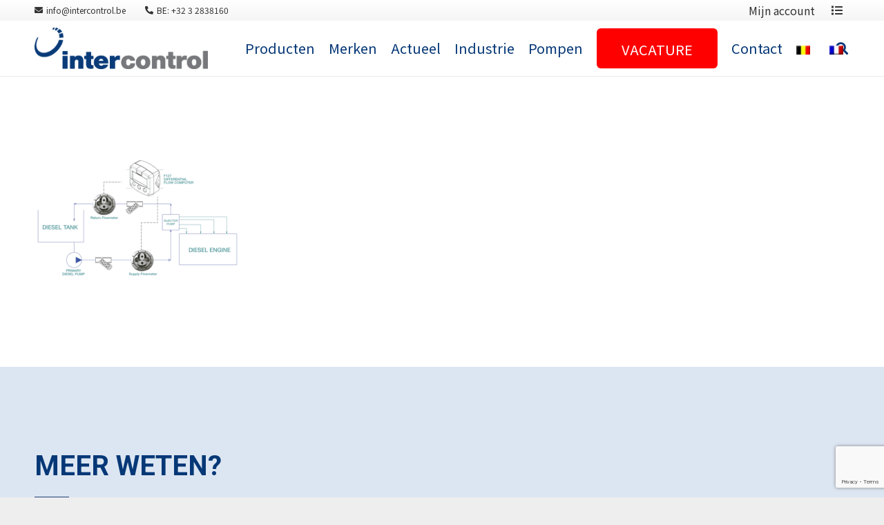

--- FILE ---
content_type: text/html; charset=UTF-8
request_url: https://intercontrol.be/fafnir-voorraadbeheer-olie-brandstof-tankfarms-olieterminals/flomec-fuel-consumption-system-fcs-schematische-weergave-1/
body_size: 28213
content:
<!DOCTYPE HTML>
<html lang="nl-NL">
<head>
	<meta charset="UTF-8">
	<meta name='robots' content='index, follow, max-image-preview:large, max-snippet:-1, max-video-preview:-1' />
<link rel="alternate" hreflang="nl-nl" href="https://intercontrol.be/fafnir-voorraadbeheer-olie-brandstof-tankfarms-olieterminals/flomec-fuel-consumption-system-fcs-schematische-weergave-1/" />
<link rel="alternate" hreflang="fr-fr" href="https://intercontrol.be/frs/flomec-fuel-consumption-system-fcs-schematische-weergave-1-2/" />
<link rel="alternate" hreflang="x-default" href="https://intercontrol.be/fafnir-voorraadbeheer-olie-brandstof-tankfarms-olieterminals/flomec-fuel-consumption-system-fcs-schematische-weergave-1/" />

	<!-- This site is optimized with the Yoast SEO plugin v26.6 - https://yoast.com/wordpress/plugins/seo/ -->
	<title>FLOMEC-Fuel-Consumption-System-FCS-schematische-weergave-1 - Intercontrol België</title>
	<link rel="canonical" href="https://intercontrol.be/fafnir-voorraadbeheer-olie-brandstof-tankfarms-olieterminals/flomec-fuel-consumption-system-fcs-schematische-weergave-1/" />
	<meta property="og:locale" content="nl_NL" />
	<meta property="og:type" content="article" />
	<meta property="og:title" content="FLOMEC-Fuel-Consumption-System-FCS-schematische-weergave-1 - Intercontrol België" />
	<meta property="og:url" content="https://intercontrol.be/fafnir-voorraadbeheer-olie-brandstof-tankfarms-olieterminals/flomec-fuel-consumption-system-fcs-schematische-weergave-1/" />
	<meta property="og:site_name" content="Intercontrol België" />
	<meta property="og:image" content="https://intercontrol.be/fafnir-voorraadbeheer-olie-brandstof-tankfarms-olieterminals/flomec-fuel-consumption-system-fcs-schematische-weergave-1" />
	<meta property="og:image:width" content="1" />
	<meta property="og:image:height" content="1" />
	<meta property="og:image:type" content="image/png" />
	<meta name="twitter:card" content="summary_large_image" />
	<script type="application/ld+json" class="yoast-schema-graph">{"@context":"https://schema.org","@graph":[{"@type":"WebPage","@id":"https://intercontrol.be/fafnir-voorraadbeheer-olie-brandstof-tankfarms-olieterminals/flomec-fuel-consumption-system-fcs-schematische-weergave-1/","url":"https://intercontrol.be/fafnir-voorraadbeheer-olie-brandstof-tankfarms-olieterminals/flomec-fuel-consumption-system-fcs-schematische-weergave-1/","name":"FLOMEC-Fuel-Consumption-System-FCS-schematische-weergave-1 - Intercontrol België","isPartOf":{"@id":"https://intercontrol.be/#website"},"primaryImageOfPage":{"@id":"https://intercontrol.be/fafnir-voorraadbeheer-olie-brandstof-tankfarms-olieterminals/flomec-fuel-consumption-system-fcs-schematische-weergave-1/#primaryimage"},"image":{"@id":"https://intercontrol.be/fafnir-voorraadbeheer-olie-brandstof-tankfarms-olieterminals/flomec-fuel-consumption-system-fcs-schematische-weergave-1/#primaryimage"},"thumbnailUrl":"https://intercontrol.be/wp-content/uploads/2023/02/FLOMEC-Fuel-Consumption-System-FCS-schematische-weergave-1.png","datePublished":"2023-02-16T15:05:00+00:00","breadcrumb":{"@id":"https://intercontrol.be/fafnir-voorraadbeheer-olie-brandstof-tankfarms-olieterminals/flomec-fuel-consumption-system-fcs-schematische-weergave-1/#breadcrumb"},"inLanguage":"nl-NL","potentialAction":[{"@type":"ReadAction","target":["https://intercontrol.be/fafnir-voorraadbeheer-olie-brandstof-tankfarms-olieterminals/flomec-fuel-consumption-system-fcs-schematische-weergave-1/"]}]},{"@type":"ImageObject","inLanguage":"nl-NL","@id":"https://intercontrol.be/fafnir-voorraadbeheer-olie-brandstof-tankfarms-olieterminals/flomec-fuel-consumption-system-fcs-schematische-weergave-1/#primaryimage","url":"https://intercontrol.be/wp-content/uploads/2023/02/FLOMEC-Fuel-Consumption-System-FCS-schematische-weergave-1.png","contentUrl":"https://intercontrol.be/wp-content/uploads/2023/02/FLOMEC-Fuel-Consumption-System-FCS-schematische-weergave-1.png","width":1500,"height":863},{"@type":"BreadcrumbList","@id":"https://intercontrol.be/fafnir-voorraadbeheer-olie-brandstof-tankfarms-olieterminals/flomec-fuel-consumption-system-fcs-schematische-weergave-1/#breadcrumb","itemListElement":[{"@type":"ListItem","position":1,"name":"Home","item":"https://intercontrol.be/"},{"@type":"ListItem","position":2,"name":"Actueel","item":"https://intercontrol.be/http:/intercontrol.eu/meister/actueel/"},{"@type":"ListItem","position":3,"name":"Fafnir voorraadbeheer voor olie en brandstof","item":"https://intercontrol.be/fafnir-voorraadbeheer-olie-brandstof-tankfarms-olieterminals/"},{"@type":"ListItem","position":4,"name":"FLOMEC-Fuel-Consumption-System-FCS-schematische-weergave-1"}]},{"@type":"WebSite","@id":"https://intercontrol.be/#website","url":"https://intercontrol.be/","name":"Intercontrol België","description":"Alles onder controle!","potentialAction":[{"@type":"SearchAction","target":{"@type":"EntryPoint","urlTemplate":"https://intercontrol.be/?s={search_term_string}"},"query-input":{"@type":"PropertyValueSpecification","valueRequired":true,"valueName":"search_term_string"}}],"inLanguage":"nl-NL"}]}</script>
	<!-- / Yoast SEO plugin. -->


<link rel='dns-prefetch' href='//fonts.googleapis.com' />
<link rel="alternate" type="application/rss+xml" title="Intercontrol België &raquo; feed" href="https://intercontrol.be/feed/" />
<link rel="alternate" type="application/rss+xml" title="Intercontrol België &raquo; reacties feed" href="https://intercontrol.be/comments/feed/" />
<link rel="alternate" title="oEmbed (JSON)" type="application/json+oembed" href="https://intercontrol.be/wp-json/oembed/1.0/embed?url=https%3A%2F%2Fintercontrol.be%2Ffafnir-voorraadbeheer-olie-brandstof-tankfarms-olieterminals%2Fflomec-fuel-consumption-system-fcs-schematische-weergave-1%2F" />
<link rel="alternate" title="oEmbed (XML)" type="text/xml+oembed" href="https://intercontrol.be/wp-json/oembed/1.0/embed?url=https%3A%2F%2Fintercontrol.be%2Ffafnir-voorraadbeheer-olie-brandstof-tankfarms-olieterminals%2Fflomec-fuel-consumption-system-fcs-schematische-weergave-1%2F&#038;format=xml" />
		<style>
			.lazyload,
			.lazyloading {
				max-width: 100%;
			}
		</style>
		<meta name="viewport" content="width=device-width, initial-scale=1">
<meta name="SKYPE_TOOLBAR" content="SKYPE_TOOLBAR_PARSER_COMPATIBLE">
<meta name="theme-color" content="#f5f5f5">
		<!-- This site uses the Google Analytics by MonsterInsights plugin v9.10.1 - Using Analytics tracking - https://www.monsterinsights.com/ -->
							<script src="//www.googletagmanager.com/gtag/js?id=G-9HNZMWMBED"  data-cfasync="false" data-wpfc-render="false" async></script>
			<script data-cfasync="false" data-wpfc-render="false">
				var mi_version = '9.10.1';
				var mi_track_user = true;
				var mi_no_track_reason = '';
								var MonsterInsightsDefaultLocations = {"page_location":"https:\/\/intercontrol.be\/fafnir-voorraadbeheer-olie-brandstof-tankfarms-olieterminals\/flomec-fuel-consumption-system-fcs-schematische-weergave-1\/"};
								if ( typeof MonsterInsightsPrivacyGuardFilter === 'function' ) {
					var MonsterInsightsLocations = (typeof MonsterInsightsExcludeQuery === 'object') ? MonsterInsightsPrivacyGuardFilter( MonsterInsightsExcludeQuery ) : MonsterInsightsPrivacyGuardFilter( MonsterInsightsDefaultLocations );
				} else {
					var MonsterInsightsLocations = (typeof MonsterInsightsExcludeQuery === 'object') ? MonsterInsightsExcludeQuery : MonsterInsightsDefaultLocations;
				}

								var disableStrs = [
										'ga-disable-G-9HNZMWMBED',
									];

				/* Function to detect opted out users */
				function __gtagTrackerIsOptedOut() {
					for (var index = 0; index < disableStrs.length; index++) {
						if (document.cookie.indexOf(disableStrs[index] + '=true') > -1) {
							return true;
						}
					}

					return false;
				}

				/* Disable tracking if the opt-out cookie exists. */
				if (__gtagTrackerIsOptedOut()) {
					for (var index = 0; index < disableStrs.length; index++) {
						window[disableStrs[index]] = true;
					}
				}

				/* Opt-out function */
				function __gtagTrackerOptout() {
					for (var index = 0; index < disableStrs.length; index++) {
						document.cookie = disableStrs[index] + '=true; expires=Thu, 31 Dec 2099 23:59:59 UTC; path=/';
						window[disableStrs[index]] = true;
					}
				}

				if ('undefined' === typeof gaOptout) {
					function gaOptout() {
						__gtagTrackerOptout();
					}
				}
								window.dataLayer = window.dataLayer || [];

				window.MonsterInsightsDualTracker = {
					helpers: {},
					trackers: {},
				};
				if (mi_track_user) {
					function __gtagDataLayer() {
						dataLayer.push(arguments);
					}

					function __gtagTracker(type, name, parameters) {
						if (!parameters) {
							parameters = {};
						}

						if (parameters.send_to) {
							__gtagDataLayer.apply(null, arguments);
							return;
						}

						if (type === 'event') {
														parameters.send_to = monsterinsights_frontend.v4_id;
							var hookName = name;
							if (typeof parameters['event_category'] !== 'undefined') {
								hookName = parameters['event_category'] + ':' + name;
							}

							if (typeof MonsterInsightsDualTracker.trackers[hookName] !== 'undefined') {
								MonsterInsightsDualTracker.trackers[hookName](parameters);
							} else {
								__gtagDataLayer('event', name, parameters);
							}
							
						} else {
							__gtagDataLayer.apply(null, arguments);
						}
					}

					__gtagTracker('js', new Date());
					__gtagTracker('set', {
						'developer_id.dZGIzZG': true,
											});
					if ( MonsterInsightsLocations.page_location ) {
						__gtagTracker('set', MonsterInsightsLocations);
					}
										__gtagTracker('config', 'G-9HNZMWMBED', {"forceSSL":"true","link_attribution":"true"} );
										window.gtag = __gtagTracker;										(function () {
						/* https://developers.google.com/analytics/devguides/collection/analyticsjs/ */
						/* ga and __gaTracker compatibility shim. */
						var noopfn = function () {
							return null;
						};
						var newtracker = function () {
							return new Tracker();
						};
						var Tracker = function () {
							return null;
						};
						var p = Tracker.prototype;
						p.get = noopfn;
						p.set = noopfn;
						p.send = function () {
							var args = Array.prototype.slice.call(arguments);
							args.unshift('send');
							__gaTracker.apply(null, args);
						};
						var __gaTracker = function () {
							var len = arguments.length;
							if (len === 0) {
								return;
							}
							var f = arguments[len - 1];
							if (typeof f !== 'object' || f === null || typeof f.hitCallback !== 'function') {
								if ('send' === arguments[0]) {
									var hitConverted, hitObject = false, action;
									if ('event' === arguments[1]) {
										if ('undefined' !== typeof arguments[3]) {
											hitObject = {
												'eventAction': arguments[3],
												'eventCategory': arguments[2],
												'eventLabel': arguments[4],
												'value': arguments[5] ? arguments[5] : 1,
											}
										}
									}
									if ('pageview' === arguments[1]) {
										if ('undefined' !== typeof arguments[2]) {
											hitObject = {
												'eventAction': 'page_view',
												'page_path': arguments[2],
											}
										}
									}
									if (typeof arguments[2] === 'object') {
										hitObject = arguments[2];
									}
									if (typeof arguments[5] === 'object') {
										Object.assign(hitObject, arguments[5]);
									}
									if ('undefined' !== typeof arguments[1].hitType) {
										hitObject = arguments[1];
										if ('pageview' === hitObject.hitType) {
											hitObject.eventAction = 'page_view';
										}
									}
									if (hitObject) {
										action = 'timing' === arguments[1].hitType ? 'timing_complete' : hitObject.eventAction;
										hitConverted = mapArgs(hitObject);
										__gtagTracker('event', action, hitConverted);
									}
								}
								return;
							}

							function mapArgs(args) {
								var arg, hit = {};
								var gaMap = {
									'eventCategory': 'event_category',
									'eventAction': 'event_action',
									'eventLabel': 'event_label',
									'eventValue': 'event_value',
									'nonInteraction': 'non_interaction',
									'timingCategory': 'event_category',
									'timingVar': 'name',
									'timingValue': 'value',
									'timingLabel': 'event_label',
									'page': 'page_path',
									'location': 'page_location',
									'title': 'page_title',
									'referrer' : 'page_referrer',
								};
								for (arg in args) {
																		if (!(!args.hasOwnProperty(arg) || !gaMap.hasOwnProperty(arg))) {
										hit[gaMap[arg]] = args[arg];
									} else {
										hit[arg] = args[arg];
									}
								}
								return hit;
							}

							try {
								f.hitCallback();
							} catch (ex) {
							}
						};
						__gaTracker.create = newtracker;
						__gaTracker.getByName = newtracker;
						__gaTracker.getAll = function () {
							return [];
						};
						__gaTracker.remove = noopfn;
						__gaTracker.loaded = true;
						window['__gaTracker'] = __gaTracker;
					})();
									} else {
										console.log("");
					(function () {
						function __gtagTracker() {
							return null;
						}

						window['__gtagTracker'] = __gtagTracker;
						window['gtag'] = __gtagTracker;
					})();
									}
			</script>
							<!-- / Google Analytics by MonsterInsights -->
		<style id='wp-img-auto-sizes-contain-inline-css'>
img:is([sizes=auto i],[sizes^="auto," i]){contain-intrinsic-size:3000px 1500px}
/*# sourceURL=wp-img-auto-sizes-contain-inline-css */
</style>
<link rel='stylesheet' id='font-awesome-css' href='https://intercontrol.be/wp-content/plugins/products-compare-for-woocommerce/berocket/assets/css/font-awesome.min.css?ver=6.9' media='all' />
<link rel='stylesheet' id='formidable-css' href='https://intercontrol.be/wp-content/plugins/formidable/css/formidableforms.css?ver=1217054' media='all' />
<link rel='stylesheet' id='woosb-blocks-css' href='https://intercontrol.be/wp-content/plugins/woo-product-bundle/assets/css/blocks.css?ver=8.4.1' media='all' />
<style id='wp-emoji-styles-inline-css'>

	img.wp-smiley, img.emoji {
		display: inline !important;
		border: none !important;
		box-shadow: none !important;
		height: 1em !important;
		width: 1em !important;
		margin: 0 0.07em !important;
		vertical-align: -0.1em !important;
		background: none !important;
		padding: 0 !important;
	}
/*# sourceURL=wp-emoji-styles-inline-css */
</style>
<link rel='stylesheet' id='wp-block-library-css' href='https://intercontrol.be/wp-includes/css/dist/block-library/style.min.css?ver=6.9' media='all' />
<style id='global-styles-inline-css'>
:root{--wp--preset--aspect-ratio--square: 1;--wp--preset--aspect-ratio--4-3: 4/3;--wp--preset--aspect-ratio--3-4: 3/4;--wp--preset--aspect-ratio--3-2: 3/2;--wp--preset--aspect-ratio--2-3: 2/3;--wp--preset--aspect-ratio--16-9: 16/9;--wp--preset--aspect-ratio--9-16: 9/16;--wp--preset--color--black: #000000;--wp--preset--color--cyan-bluish-gray: #abb8c3;--wp--preset--color--white: #ffffff;--wp--preset--color--pale-pink: #f78da7;--wp--preset--color--vivid-red: #cf2e2e;--wp--preset--color--luminous-vivid-orange: #ff6900;--wp--preset--color--luminous-vivid-amber: #fcb900;--wp--preset--color--light-green-cyan: #7bdcb5;--wp--preset--color--vivid-green-cyan: #00d084;--wp--preset--color--pale-cyan-blue: #8ed1fc;--wp--preset--color--vivid-cyan-blue: #0693e3;--wp--preset--color--vivid-purple: #9b51e0;--wp--preset--gradient--vivid-cyan-blue-to-vivid-purple: linear-gradient(135deg,rgb(6,147,227) 0%,rgb(155,81,224) 100%);--wp--preset--gradient--light-green-cyan-to-vivid-green-cyan: linear-gradient(135deg,rgb(122,220,180) 0%,rgb(0,208,130) 100%);--wp--preset--gradient--luminous-vivid-amber-to-luminous-vivid-orange: linear-gradient(135deg,rgb(252,185,0) 0%,rgb(255,105,0) 100%);--wp--preset--gradient--luminous-vivid-orange-to-vivid-red: linear-gradient(135deg,rgb(255,105,0) 0%,rgb(207,46,46) 100%);--wp--preset--gradient--very-light-gray-to-cyan-bluish-gray: linear-gradient(135deg,rgb(238,238,238) 0%,rgb(169,184,195) 100%);--wp--preset--gradient--cool-to-warm-spectrum: linear-gradient(135deg,rgb(74,234,220) 0%,rgb(151,120,209) 20%,rgb(207,42,186) 40%,rgb(238,44,130) 60%,rgb(251,105,98) 80%,rgb(254,248,76) 100%);--wp--preset--gradient--blush-light-purple: linear-gradient(135deg,rgb(255,206,236) 0%,rgb(152,150,240) 100%);--wp--preset--gradient--blush-bordeaux: linear-gradient(135deg,rgb(254,205,165) 0%,rgb(254,45,45) 50%,rgb(107,0,62) 100%);--wp--preset--gradient--luminous-dusk: linear-gradient(135deg,rgb(255,203,112) 0%,rgb(199,81,192) 50%,rgb(65,88,208) 100%);--wp--preset--gradient--pale-ocean: linear-gradient(135deg,rgb(255,245,203) 0%,rgb(182,227,212) 50%,rgb(51,167,181) 100%);--wp--preset--gradient--electric-grass: linear-gradient(135deg,rgb(202,248,128) 0%,rgb(113,206,126) 100%);--wp--preset--gradient--midnight: linear-gradient(135deg,rgb(2,3,129) 0%,rgb(40,116,252) 100%);--wp--preset--font-size--small: 13px;--wp--preset--font-size--medium: 20px;--wp--preset--font-size--large: 36px;--wp--preset--font-size--x-large: 42px;--wp--preset--spacing--20: 0.44rem;--wp--preset--spacing--30: 0.67rem;--wp--preset--spacing--40: 1rem;--wp--preset--spacing--50: 1.5rem;--wp--preset--spacing--60: 2.25rem;--wp--preset--spacing--70: 3.38rem;--wp--preset--spacing--80: 5.06rem;--wp--preset--shadow--natural: 6px 6px 9px rgba(0, 0, 0, 0.2);--wp--preset--shadow--deep: 12px 12px 50px rgba(0, 0, 0, 0.4);--wp--preset--shadow--sharp: 6px 6px 0px rgba(0, 0, 0, 0.2);--wp--preset--shadow--outlined: 6px 6px 0px -3px rgb(255, 255, 255), 6px 6px rgb(0, 0, 0);--wp--preset--shadow--crisp: 6px 6px 0px rgb(0, 0, 0);}:where(.is-layout-flex){gap: 0.5em;}:where(.is-layout-grid){gap: 0.5em;}body .is-layout-flex{display: flex;}.is-layout-flex{flex-wrap: wrap;align-items: center;}.is-layout-flex > :is(*, div){margin: 0;}body .is-layout-grid{display: grid;}.is-layout-grid > :is(*, div){margin: 0;}:where(.wp-block-columns.is-layout-flex){gap: 2em;}:where(.wp-block-columns.is-layout-grid){gap: 2em;}:where(.wp-block-post-template.is-layout-flex){gap: 1.25em;}:where(.wp-block-post-template.is-layout-grid){gap: 1.25em;}.has-black-color{color: var(--wp--preset--color--black) !important;}.has-cyan-bluish-gray-color{color: var(--wp--preset--color--cyan-bluish-gray) !important;}.has-white-color{color: var(--wp--preset--color--white) !important;}.has-pale-pink-color{color: var(--wp--preset--color--pale-pink) !important;}.has-vivid-red-color{color: var(--wp--preset--color--vivid-red) !important;}.has-luminous-vivid-orange-color{color: var(--wp--preset--color--luminous-vivid-orange) !important;}.has-luminous-vivid-amber-color{color: var(--wp--preset--color--luminous-vivid-amber) !important;}.has-light-green-cyan-color{color: var(--wp--preset--color--light-green-cyan) !important;}.has-vivid-green-cyan-color{color: var(--wp--preset--color--vivid-green-cyan) !important;}.has-pale-cyan-blue-color{color: var(--wp--preset--color--pale-cyan-blue) !important;}.has-vivid-cyan-blue-color{color: var(--wp--preset--color--vivid-cyan-blue) !important;}.has-vivid-purple-color{color: var(--wp--preset--color--vivid-purple) !important;}.has-black-background-color{background-color: var(--wp--preset--color--black) !important;}.has-cyan-bluish-gray-background-color{background-color: var(--wp--preset--color--cyan-bluish-gray) !important;}.has-white-background-color{background-color: var(--wp--preset--color--white) !important;}.has-pale-pink-background-color{background-color: var(--wp--preset--color--pale-pink) !important;}.has-vivid-red-background-color{background-color: var(--wp--preset--color--vivid-red) !important;}.has-luminous-vivid-orange-background-color{background-color: var(--wp--preset--color--luminous-vivid-orange) !important;}.has-luminous-vivid-amber-background-color{background-color: var(--wp--preset--color--luminous-vivid-amber) !important;}.has-light-green-cyan-background-color{background-color: var(--wp--preset--color--light-green-cyan) !important;}.has-vivid-green-cyan-background-color{background-color: var(--wp--preset--color--vivid-green-cyan) !important;}.has-pale-cyan-blue-background-color{background-color: var(--wp--preset--color--pale-cyan-blue) !important;}.has-vivid-cyan-blue-background-color{background-color: var(--wp--preset--color--vivid-cyan-blue) !important;}.has-vivid-purple-background-color{background-color: var(--wp--preset--color--vivid-purple) !important;}.has-black-border-color{border-color: var(--wp--preset--color--black) !important;}.has-cyan-bluish-gray-border-color{border-color: var(--wp--preset--color--cyan-bluish-gray) !important;}.has-white-border-color{border-color: var(--wp--preset--color--white) !important;}.has-pale-pink-border-color{border-color: var(--wp--preset--color--pale-pink) !important;}.has-vivid-red-border-color{border-color: var(--wp--preset--color--vivid-red) !important;}.has-luminous-vivid-orange-border-color{border-color: var(--wp--preset--color--luminous-vivid-orange) !important;}.has-luminous-vivid-amber-border-color{border-color: var(--wp--preset--color--luminous-vivid-amber) !important;}.has-light-green-cyan-border-color{border-color: var(--wp--preset--color--light-green-cyan) !important;}.has-vivid-green-cyan-border-color{border-color: var(--wp--preset--color--vivid-green-cyan) !important;}.has-pale-cyan-blue-border-color{border-color: var(--wp--preset--color--pale-cyan-blue) !important;}.has-vivid-cyan-blue-border-color{border-color: var(--wp--preset--color--vivid-cyan-blue) !important;}.has-vivid-purple-border-color{border-color: var(--wp--preset--color--vivid-purple) !important;}.has-vivid-cyan-blue-to-vivid-purple-gradient-background{background: var(--wp--preset--gradient--vivid-cyan-blue-to-vivid-purple) !important;}.has-light-green-cyan-to-vivid-green-cyan-gradient-background{background: var(--wp--preset--gradient--light-green-cyan-to-vivid-green-cyan) !important;}.has-luminous-vivid-amber-to-luminous-vivid-orange-gradient-background{background: var(--wp--preset--gradient--luminous-vivid-amber-to-luminous-vivid-orange) !important;}.has-luminous-vivid-orange-to-vivid-red-gradient-background{background: var(--wp--preset--gradient--luminous-vivid-orange-to-vivid-red) !important;}.has-very-light-gray-to-cyan-bluish-gray-gradient-background{background: var(--wp--preset--gradient--very-light-gray-to-cyan-bluish-gray) !important;}.has-cool-to-warm-spectrum-gradient-background{background: var(--wp--preset--gradient--cool-to-warm-spectrum) !important;}.has-blush-light-purple-gradient-background{background: var(--wp--preset--gradient--blush-light-purple) !important;}.has-blush-bordeaux-gradient-background{background: var(--wp--preset--gradient--blush-bordeaux) !important;}.has-luminous-dusk-gradient-background{background: var(--wp--preset--gradient--luminous-dusk) !important;}.has-pale-ocean-gradient-background{background: var(--wp--preset--gradient--pale-ocean) !important;}.has-electric-grass-gradient-background{background: var(--wp--preset--gradient--electric-grass) !important;}.has-midnight-gradient-background{background: var(--wp--preset--gradient--midnight) !important;}.has-small-font-size{font-size: var(--wp--preset--font-size--small) !important;}.has-medium-font-size{font-size: var(--wp--preset--font-size--medium) !important;}.has-large-font-size{font-size: var(--wp--preset--font-size--large) !important;}.has-x-large-font-size{font-size: var(--wp--preset--font-size--x-large) !important;}
/*# sourceURL=global-styles-inline-css */
</style>

<style id='classic-theme-styles-inline-css'>
/*! This file is auto-generated */
.wp-block-button__link{color:#fff;background-color:#32373c;border-radius:9999px;box-shadow:none;text-decoration:none;padding:calc(.667em + 2px) calc(1.333em + 2px);font-size:1.125em}.wp-block-file__button{background:#32373c;color:#fff;text-decoration:none}
/*# sourceURL=/wp-includes/css/classic-themes.min.css */
</style>
<link rel='stylesheet' id='wpml-blocks-css' href='https://intercontrol.be/wp-content/plugins/sitepress-multilingual-cms/dist/css/blocks/styles.css?ver=4.6.3' media='all' />
<link rel='stylesheet' id='est-frontend-css-css' href='https://intercontrol.be/wp-content/plugins/easy-side-tab-cta/css/frontend/est-frontend.css?ver=1.0.9' media='all' />
<link rel='stylesheet' id='est-frontend-scrollbar-css-css' href='https://intercontrol.be/wp-content/plugins/easy-side-tab-cta/css/jquery.mCustomScrollbar.css?ver=1.0.9' media='all' />
<style id='woocommerce-inline-inline-css'>
.woocommerce form .form-row .required { visibility: visible; }
/*# sourceURL=woocommerce-inline-inline-css */
</style>
<link rel='stylesheet' id='cms-navigation-style-base-css' href='https://intercontrol.be/wp-content/plugins/wpml-cms-nav/res/css/cms-navigation-base.css?ver=1.5.5' media='screen' />
<link rel='stylesheet' id='cms-navigation-style-css' href='https://intercontrol.be/wp-content/plugins/wpml-cms-nav/res/css/cms-navigation.css?ver=1.5.5' media='screen' />
<link rel='stylesheet' id='woosb-frontend-css' href='https://intercontrol.be/wp-content/plugins/woo-product-bundle/assets/css/frontend.css?ver=8.4.1' media='all' />
<link rel='stylesheet' id='us-fonts-css' href='https://fonts.googleapis.com/css?family=Roboto%3A400%2C400italic%2C700%2C700italic%2C900%2C900italic%7CNoto+Sans+JP%3A400%2C700%2C900&#038;display=swap&#038;ver=6.9' media='all' />
<link rel='stylesheet' id='mollie-applepaydirect-css' href='https://intercontrol.be/wp-content/plugins/mollie-payments-for-woocommerce/public/css/mollie-applepaydirect.min.css?ver=1765803192' media='screen' />
<link rel='stylesheet' id='berocket_compare_products_style-css' href='https://intercontrol.be/wp-content/plugins/products-compare-for-woocommerce/css/products_compare.css?ver=3.6.2.1' media='all' />
<link rel='stylesheet' id='us-style-css' href='https://intercontrol.be/wp-content/themes/Impreza/css/style.min.css?ver=8.14' media='all' />
<link rel='stylesheet' id='us-woocommerce-css' href='https://intercontrol.be/wp-content/themes/Impreza/common/css/plugins/woocommerce.min.css?ver=8.14' media='all' />
<link rel='stylesheet' id='theme-style-css' href='https://intercontrol.be/wp-content/themes/Impreza-child/style.css?ver=8.14' media='all' />
<script src="https://intercontrol.be/wp-includes/js/jquery/jquery.min.js?ver=3.7.1" id="jquery-core-js"></script>
<script src="https://intercontrol.be/wp-content/plugins/google-analytics-for-wordpress/assets/js/frontend-gtag.min.js?ver=9.10.1" id="monsterinsights-frontend-script-js" async data-wp-strategy="async"></script>
<script data-cfasync="false" data-wpfc-render="false" id='monsterinsights-frontend-script-js-extra'>var monsterinsights_frontend = {"js_events_tracking":"true","download_extensions":"doc,pdf,ppt,zip,xls,docx,pptx,xlsx","inbound_paths":"[{\"path\":\"\\\/go\\\/\",\"label\":\"affiliate\"},{\"path\":\"\\\/recommend\\\/\",\"label\":\"affiliate\"}]","home_url":"https:\/\/intercontrol.be","hash_tracking":"false","v4_id":"G-9HNZMWMBED"};</script>
<script src="https://intercontrol.be/wp-content/plugins/easy-side-tab-cta/js/frontend/est-frontend.js?ver=1.0.9" id="est-frontend-js-js"></script>
<script src="https://intercontrol.be/wp-content/plugins/easy-side-tab-cta/js/jquery.mCustomScrollbar.concat.min.js?ver=1.0.9" id="est-frontend-scrollbar-js-js"></script>
<script src="https://intercontrol.be/wp-content/plugins/woocommerce/assets/js/jquery-blockui/jquery.blockUI.min.js?ver=2.7.0-wc.10.4.2" id="wc-jquery-blockui-js" defer data-wp-strategy="defer"></script>
<script id="wc-add-to-cart-js-extra">
var wc_add_to_cart_params = {"ajax_url":"/wp-admin/admin-ajax.php","wc_ajax_url":"/?wc-ajax=%%endpoint%%","i18n_view_cart":"Bekijk winkelwagen","cart_url":"https://intercontrol.be/winkelwagen/","is_cart":"","cart_redirect_after_add":"no"};
//# sourceURL=wc-add-to-cart-js-extra
</script>
<script src="https://intercontrol.be/wp-content/plugins/woocommerce/assets/js/frontend/add-to-cart.min.js?ver=10.4.2" id="wc-add-to-cart-js" defer data-wp-strategy="defer"></script>
<script src="https://intercontrol.be/wp-content/plugins/woocommerce/assets/js/js-cookie/js.cookie.min.js?ver=2.1.4-wc.10.4.2" id="wc-js-cookie-js" defer data-wp-strategy="defer"></script>
<script id="woocommerce-js-extra">
var woocommerce_params = {"ajax_url":"/wp-admin/admin-ajax.php","wc_ajax_url":"/?wc-ajax=%%endpoint%%","i18n_password_show":"Wachtwoord weergeven","i18n_password_hide":"Wachtwoord verbergen"};
//# sourceURL=woocommerce-js-extra
</script>
<script src="https://intercontrol.be/wp-content/plugins/woocommerce/assets/js/frontend/woocommerce.min.js?ver=10.4.2" id="woocommerce-js" defer data-wp-strategy="defer"></script>
<script src="https://intercontrol.be/wp-content/plugins/products-compare-for-woocommerce/js/jquery.cookie.js?ver=3.6.2.1" id="berocket_jquery_cookie-js"></script>
<script id="berocket_compare_products_script-js-extra">
var the_compare_products_data = {"ajax_url":"https://intercontrol.be/wp-admin/admin-ajax.php","user_func":{"before_load":"","after_load":"","before_remove":"","after_remove":"","custom_css":""},"home_url":"https://intercontrol.be","hide_same":"Hide attributes with same values","show_same":"Show attributes with same values","hide_same_default":"","compare_selector":"#br_popup_1","toppadding":"0","is_compare_page":""};
//# sourceURL=berocket_compare_products_script-js-extra
</script>
<script src="https://intercontrol.be/wp-content/plugins/products-compare-for-woocommerce/js/products_compare.js?ver=3.6.2.1" id="berocket_compare_products_script-js"></script>
<script src="https://intercontrol.be/wp-content/plugins/products-compare-for-woocommerce/js/jquery.mousewheel.min.js?ver=3.6.2.1" id="jquery-mousewheel-js"></script>
<link rel="https://api.w.org/" href="https://intercontrol.be/wp-json/" /><link rel="alternate" title="JSON" type="application/json" href="https://intercontrol.be/wp-json/wp/v2/media/33478" /><link rel="EditURI" type="application/rsd+xml" title="RSD" href="https://intercontrol.be/xmlrpc.php?rsd" />
<meta name="generator" content="WordPress 6.9" />
<meta name="generator" content="WooCommerce 10.4.2" />
<link rel='shortlink' href='https://intercontrol.be/?p=33478' />
<meta name="generator" content="WPML ver:4.6.3 stt:39,66;" />
<meta name="cdp-version" content="1.5.0" /><style>.br_new_compare_block .br_left_table {background-color: #ffffff!important;}.br_new_compare_block .br_main_top table {background-color: #ffffff!important;}div.br_new_compare_block.br_full_size_popup {background-color: #ffffff!important;}
            div.br_new_compare .br_right_table tr td,
            div.br_new_compare .br_right_table tr th,
            div.br_new_compare .br_left_table,
            div.br_new_compare_block .br_top_table table th,
            div.br_new_compare_block .br_top_table table td {width: 200px!important;min-width: 200px!important;max-width: 200px!important;}
            div.br_new_compare div.br_right_table,
            div.br_top_table div.br_main_top,
            div.br_top_table div.br_opacity_top{margin-left: 200px!important;}div.br_new_compare_block .br_top_table .br_show_compare_dif {max-width: 200px!important;}div.br_new_compare_block .br_show_compare_dif {bottom: 0px!important;}div.br_new_compare_block .br_show_compare_dif:hover {}div.br_new_compare_block .br_remove_all_compare {bottom: 0px!important;}div.br_new_compare_block .br_remove_all_compare:hover {}.br_new_compare_block .br_new_compare img {width: px!important;}.br_new_compare_block {margin-top: px!important;margin-bottom: px!important;margin-left: px!important;margin-right: px!important;}div.br_new_compare_block.br_full_size_popup {top: px!important;bottom: px!important;left: px!important;right: px!important;}div.br_new_compare_black_popup {background-color: #!important;}.br_full_size_close a {font-size: px!important;color: #!important;}.br_new_compare_block .br_same_attr {background-color: #!important;}</style><style>.berocket_compare_widget_start .berocket_compare_widget .berocket_open_compare ,.berocket_compare_widget_toolbar .berocket_compare_widget .berocket_open_compare {border-color: #999999;border-width: 0px;border-radius: 0px;font-size: 16px;color: #333333;background-color: #9999ff;}.berocket_compare_widget_start .berocket_show_compare_toolbar {border-color: #999999;border-width: 0px;border-radius: 0px;font-size: 16px;color: #333333;background-color: #9999ff;}.br_compare_button {background-color: #!important;color: #!important;}.button.br_compare_button:hover {background-color: #!important;color: #!important;}.br_compare_added {background-color: #!important;color: #!important;}</style>		<script>
			document.documentElement.className = document.documentElement.className.replace('no-js', 'js');
		</script>
				<style>
			.no-js img.lazyload {
				display: none;
			}

			figure.wp-block-image img.lazyloading {
				min-width: 150px;
			}

			.lazyload,
			.lazyloading {
				--smush-placeholder-width: 100px;
				--smush-placeholder-aspect-ratio: 1/1;
				width: var(--smush-image-width, var(--smush-placeholder-width)) !important;
				aspect-ratio: var(--smush-image-aspect-ratio, var(--smush-placeholder-aspect-ratio)) !important;
			}

						.lazyload, .lazyloading {
				opacity: 0;
			}

			.lazyloaded {
				opacity: 1;
				transition: opacity 400ms;
				transition-delay: 0ms;
			}

					</style>
				<script>
			if ( ! /Android|webOS|iPhone|iPad|iPod|BlackBerry|IEMobile|Opera Mini/i.test( navigator.userAgent ) ) {
				var root = document.getElementsByTagName( 'html' )[ 0 ]
				root.className += " no-touch";
			}
		</script>
			<noscript><style>.woocommerce-product-gallery{ opacity: 1 !important; }</style></noscript>
	<meta name="generator" content="Powered by WPBakery Page Builder - drag and drop page builder for WordPress."/>
<meta name="generator" content="Powered by Slider Revolution 6.6.11 - responsive, Mobile-Friendly Slider Plugin for WordPress with comfortable drag and drop interface." />
<link rel="icon" href="https://intercontrol.be/wp-content/uploads/2023/07/IC-Identifier-blauw-120x120.png" sizes="32x32" />
<link rel="icon" href="https://intercontrol.be/wp-content/uploads/2023/07/IC-Identifier-blauw.png" sizes="192x192" />
<link rel="apple-touch-icon" href="https://intercontrol.be/wp-content/uploads/2023/07/IC-Identifier-blauw.png" />
<meta name="msapplication-TileImage" content="https://intercontrol.be/wp-content/uploads/2023/07/IC-Identifier-blauw.png" />
<script>function setREVStartSize(e){
			//window.requestAnimationFrame(function() {
				window.RSIW = window.RSIW===undefined ? window.innerWidth : window.RSIW;
				window.RSIH = window.RSIH===undefined ? window.innerHeight : window.RSIH;
				try {
					var pw = document.getElementById(e.c).parentNode.offsetWidth,
						newh;
					pw = pw===0 || isNaN(pw) || (e.l=="fullwidth" || e.layout=="fullwidth") ? window.RSIW : pw;
					e.tabw = e.tabw===undefined ? 0 : parseInt(e.tabw);
					e.thumbw = e.thumbw===undefined ? 0 : parseInt(e.thumbw);
					e.tabh = e.tabh===undefined ? 0 : parseInt(e.tabh);
					e.thumbh = e.thumbh===undefined ? 0 : parseInt(e.thumbh);
					e.tabhide = e.tabhide===undefined ? 0 : parseInt(e.tabhide);
					e.thumbhide = e.thumbhide===undefined ? 0 : parseInt(e.thumbhide);
					e.mh = e.mh===undefined || e.mh=="" || e.mh==="auto" ? 0 : parseInt(e.mh,0);
					if(e.layout==="fullscreen" || e.l==="fullscreen")
						newh = Math.max(e.mh,window.RSIH);
					else{
						e.gw = Array.isArray(e.gw) ? e.gw : [e.gw];
						for (var i in e.rl) if (e.gw[i]===undefined || e.gw[i]===0) e.gw[i] = e.gw[i-1];
						e.gh = e.el===undefined || e.el==="" || (Array.isArray(e.el) && e.el.length==0)? e.gh : e.el;
						e.gh = Array.isArray(e.gh) ? e.gh : [e.gh];
						for (var i in e.rl) if (e.gh[i]===undefined || e.gh[i]===0) e.gh[i] = e.gh[i-1];
											
						var nl = new Array(e.rl.length),
							ix = 0,
							sl;
						e.tabw = e.tabhide>=pw ? 0 : e.tabw;
						e.thumbw = e.thumbhide>=pw ? 0 : e.thumbw;
						e.tabh = e.tabhide>=pw ? 0 : e.tabh;
						e.thumbh = e.thumbhide>=pw ? 0 : e.thumbh;
						for (var i in e.rl) nl[i] = e.rl[i]<window.RSIW ? 0 : e.rl[i];
						sl = nl[0];
						for (var i in nl) if (sl>nl[i] && nl[i]>0) { sl = nl[i]; ix=i;}
						var m = pw>(e.gw[ix]+e.tabw+e.thumbw) ? 1 : (pw-(e.tabw+e.thumbw)) / (e.gw[ix]);
						newh =  (e.gh[ix] * m) + (e.tabh + e.thumbh);
					}
					var el = document.getElementById(e.c);
					if (el!==null && el) el.style.height = newh+"px";
					el = document.getElementById(e.c+"_wrapper");
					if (el!==null && el) {
						el.style.height = newh+"px";
						el.style.display = "block";
					}
				} catch(e){
					console.log("Failure at Presize of Slider:" + e)
				}
			//});
		  };</script>
<noscript><style> .wpb_animate_when_almost_visible { opacity: 1; }</style></noscript>		<style id="us-icon-fonts">@font-face{font-display:block;font-style:normal;font-family:"fontawesome";font-weight:900;src:url("https://intercontrol.be/wp-content/themes/Impreza/fonts/fa-solid-900.woff2?ver=8.14") format("woff2"),url("https://intercontrol.be/wp-content/themes/Impreza/fonts/fa-solid-900.woff?ver=8.14") format("woff")}.fas{font-family:"fontawesome";font-weight:900}@font-face{font-display:block;font-style:normal;font-family:"fontawesome";font-weight:400;src:url("https://intercontrol.be/wp-content/themes/Impreza/fonts/fa-regular-400.woff2?ver=8.14") format("woff2"),url("https://intercontrol.be/wp-content/themes/Impreza/fonts/fa-regular-400.woff?ver=8.14") format("woff")}.far{font-family:"fontawesome";font-weight:400}@font-face{font-display:block;font-style:normal;font-family:"fontawesome";font-weight:300;src:url("https://intercontrol.be/wp-content/themes/Impreza/fonts/fa-light-300.woff2?ver=8.14") format("woff2"),url("https://intercontrol.be/wp-content/themes/Impreza/fonts/fa-light-300.woff?ver=8.14") format("woff")}.fal{font-family:"fontawesome";font-weight:300}@font-face{font-display:block;font-style:normal;font-family:"Font Awesome 5 Duotone";font-weight:900;src:url("https://intercontrol.be/wp-content/themes/Impreza/fonts/fa-duotone-900.woff2?ver=8.14") format("woff2"),url("https://intercontrol.be/wp-content/themes/Impreza/fonts/fa-duotone-900.woff?ver=8.14") format("woff")}.fad{font-family:"Font Awesome 5 Duotone";font-weight:900}.fad{position:relative}.fad:before{position:absolute}.fad:after{opacity:0.4}@font-face{font-display:block;font-style:normal;font-family:"Font Awesome 5 Brands";font-weight:400;src:url("https://intercontrol.be/wp-content/themes/Impreza/fonts/fa-brands-400.woff2?ver=8.14") format("woff2"),url("https://intercontrol.be/wp-content/themes/Impreza/fonts/fa-brands-400.woff?ver=8.14") format("woff")}.fab{font-family:"Font Awesome 5 Brands";font-weight:400}@font-face{font-display:block;font-style:normal;font-family:"Material Icons";font-weight:400;src:url("https://intercontrol.be/wp-content/themes/Impreza/fonts/material-icons.woff2?ver=8.14") format("woff2"),url("https://intercontrol.be/wp-content/themes/Impreza/fonts/material-icons.woff?ver=8.14") format("woff")}.material-icons{font-family:"Material Icons";font-weight:400}</style>
				<style id="us-theme-options-css">:root{--color-header-middle-bg:#ffffff;--color-header-middle-bg-grad:#ffffff;--color-header-middle-text:#063877;--color-header-middle-text-hover:#dce6f2;--color-header-transparent-bg:transparent;--color-header-transparent-bg-grad:transparent;--color-header-transparent-text:#ffffff;--color-header-transparent-text-hover:#ffffff;--color-chrome-toolbar:#f5f5f5;--color-chrome-toolbar-grad:#f5f5f5;--color-header-top-bg:#f5f5f5;--color-header-top-bg-grad:linear-gradient(0deg,#f5f5f5,#fff);--color-header-top-text:#333333;--color-header-top-text-hover:#dce6f2;--color-header-top-transparent-bg:#063877;--color-header-top-transparent-bg-grad:#063877;--color-header-top-transparent-text:#ffffff;--color-header-top-transparent-text-hover:#dce6f2;--color-content-bg:#ffffff;--color-content-bg-grad:#ffffff;--color-content-bg-alt:#dce6f2;--color-content-bg-alt-grad:#dce6f2;--color-content-border:#e8e8e8;--color-content-heading:#063877;--color-content-heading-grad:#063877;--color-content-text:#333333;--color-content-link:#063877;--color-content-link-hover:#063877;--color-content-primary:#063877;--color-content-primary-grad:#063877;--color-content-secondary:#dce6f2;--color-content-secondary-grad:#dce6f2;--color-content-faded:#999999;--color-content-overlay:rgba(0,0,0,0.75);--color-content-overlay-grad:rgba(0,0,0,0.75);--color-alt-content-bg:#dce6f2;--color-alt-content-bg-grad:#dce6f2;--color-alt-content-bg-alt:#ffffff;--color-alt-content-bg-alt-grad:#ffffff;--color-alt-content-border:#dddddd;--color-alt-content-heading:#063877;--color-alt-content-heading-grad:#063877;--color-alt-content-text:#333333;--color-alt-content-link:#063877;--color-alt-content-link-hover:#063877;--color-alt-content-primary:#063877;--color-alt-content-primary-grad:#063877;--color-alt-content-secondary:#7049ba;--color-alt-content-secondary-grad:linear-gradient(135deg,#7049ba,#e95095);--color-alt-content-faded:#999999;--color-alt-content-overlay:#e95095;--color-alt-content-overlay-grad:linear-gradient(135deg,#e95095,rgba(233,80,149,0.75));--color-footer-bg:#063877;--color-footer-bg-grad:#063877;--color-footer-bg-alt:#1a1a1a;--color-footer-bg-alt-grad:#1a1a1a;--color-footer-border:#ffffff;--color-footer-text:#ffffff;--color-footer-link:#ffffff;--color-footer-link-hover:#ffffff;--color-subfooter-bg:#dce6f2;--color-subfooter-bg-grad:#dce6f2;--color-subfooter-bg-alt:#ffffff;--color-subfooter-bg-alt-grad:#ffffff;--color-subfooter-border:#ffffff;--color-subfooter-text:#063877;--color-subfooter-link:#063877;--color-subfooter-link-hover:#063877;--color-content-primary-faded:rgba(6,56,119,0.15);--box-shadow:0 5px 15px rgba(0,0,0,.15);--box-shadow-up:0 -5px 15px rgba(0,0,0,.15);--site-content-width:1250px;--inputs-font-size:1rem;--inputs-height:2.8rem;--inputs-padding:0.8rem;--inputs-border-width:0px;--inputs-text-color:var(--color-content-text);--font-body:"Noto Sans JP",sans-serif;--font-h1:"Roboto",sans-serif;--font-h2:"Roboto",sans-serif;--font-h3:"Roboto",sans-serif;--font-h4:"Roboto",sans-serif;--font-h5:"Roboto",sans-serif;--font-h6:"Roboto",sans-serif}.has-content-primary-color{color:var(--color-content-primary)}.has-content-primary-background-color{background:var(--color-content-primary-grad)}.has-content-secondary-color{color:var(--color-content-secondary)}.has-content-secondary-background-color{background:var(--color-content-secondary-grad)}.has-content-heading-color{color:var(--color-content-heading)}.has-content-heading-background-color{background:var(--color-content-heading-grad)}.has-content-text-color{color:var(--color-content-text)}.has-content-text-background-color{background:var(--color-content-text-grad)}.has-content-faded-color{color:var(--color-content-faded)}.has-content-faded-background-color{background:var(--color-content-faded-grad)}.has-content-border-color{color:var(--color-content-border)}.has-content-border-background-color{background:var(--color-content-border-grad)}.has-content-bg-alt-color{color:var(--color-content-bg-alt)}.has-content-bg-alt-background-color{background:var(--color-content-bg-alt-grad)}.has-content-bg-color{color:var(--color-content-bg)}.has-content-bg-background-color{background:var(--color-content-bg-grad)}html,.l-header .widget,.menu-item-object-us_page_block{font-family:var(--font-body);font-weight:400;font-size:20px;line-height:32px}h1{font-family:var(--font-h1);font-weight:400;font-size:3.0rem;line-height:1.2;letter-spacing:0em;margin-bottom:1.1rem}h2{font-family:var(--font-h2);font-weight:400;font-size:2rem;line-height:1.2;letter-spacing:0em;margin-bottom:1.5rem}h3{font-family:var(--font-h3);font-weight:400;font-size:1.5rem;line-height:1.2;letter-spacing:0em;margin-bottom:1.5rem}.woocommerce-Reviews-title,.widgettitle,h4{font-family:var(--font-h4);font-weight:400;font-size:1.5rem;line-height:1.2;letter-spacing:0em;margin-bottom:1.5rem}h5{font-family:var(--font-h5);font-weight:400;font-size:1.4rem;line-height:1.2;letter-spacing:0em;margin-bottom:1.5rem}h6{font-family:var(--font-h6);font-weight:400;font-size:1.3rem;line-height:1.2;letter-spacing:0em;margin-bottom:1.5rem}@media (max-width:600px){html{font-size:16px;line-height:28px}h1{font-size:1.7rem}h1.vc_custom_heading:not([class*="us_custom_"]){font-size:1.7rem!important}h2{font-size:2.0rem}h2.vc_custom_heading:not([class*="us_custom_"]){font-size:2.0rem!important}h3{font-size:1.7rem}h3.vc_custom_heading:not([class*="us_custom_"]){font-size:1.7rem!important}.woocommerce-Reviews-title,.widgettitle,h4{font-size:1.5rem}h4.vc_custom_heading:not([class*="us_custom_"]){font-size:1.5rem!important}h5{font-size:1.4rem}h5.vc_custom_heading:not([class*="us_custom_"]){font-size:1.4rem!important}h6{font-size:1.3rem}h6.vc_custom_heading:not([class*="us_custom_"]){font-size:1.3rem!important}}body{background:#eeeeee}.l-canvas.type_boxed,.l-canvas.type_boxed .l-subheader,.l-canvas.type_boxed~.l-footer{max-width:1300px}@media (max-width:1350px){.l-main .aligncenter{max-width:calc(100vw - 5rem)}}.wpb_text_column:not(:last-child){margin-bottom:1rem}.l-sidebar{width:25%}.l-content{width:70%}@media (min-width:1381px){body.usb_preview .hide_on_default{opacity:0.25!important}.vc_hidden-lg,body:not(.usb_preview) .hide_on_default{display:none!important}.default_align_left{text-align:left}.default_align_right{text-align:right}.default_align_center{text-align:center}.w-hwrapper>.default_align_justify,.default_align_justify>.w-btn{width:100%}}@media (min-width:1025px) and (max-width:1380px){body.usb_preview .hide_on_laptops{opacity:0.25!important}.vc_hidden-md,body:not(.usb_preview) .hide_on_laptops{display:none!important}.laptops_align_left{text-align:left}.laptops_align_right{text-align:right}.laptops_align_center{text-align:center}.w-hwrapper>.laptops_align_justify,.laptops_align_justify>.w-btn{width:100%}}@media (min-width:601px) and (max-width:1024px){body.usb_preview .hide_on_tablets{opacity:0.25!important}.vc_hidden-sm,body:not(.usb_preview) .hide_on_tablets{display:none!important}.tablets_align_left{text-align:left}.tablets_align_right{text-align:right}.tablets_align_center{text-align:center}.w-hwrapper>.tablets_align_justify,.tablets_align_justify>.w-btn{width:100%}}@media (max-width:600px){body.usb_preview .hide_on_mobiles{opacity:0.25!important}.vc_hidden-xs,body:not(.usb_preview) .hide_on_mobiles{display:none!important}.mobiles_align_left{text-align:left}.mobiles_align_right{text-align:right}.mobiles_align_center{text-align:center}.w-hwrapper>.mobiles_align_justify,.mobiles_align_justify>.w-btn{width:100%}}@media (max-width:600px){.g-cols.type_default>div[class*="vc_col-xs-"]{margin-top:1rem;margin-bottom:1rem}.g-cols>div:not([class*="vc_col-xs-"]){width:100%;margin:0 0 1.5rem}.g-cols.reversed>div:last-of-type{order:-1}.g-cols.type_boxes>div,.g-cols.reversed>div:first-child,.g-cols:not(.reversed)>div:last-child,.g-cols>div.has_bg_color{margin-bottom:0}.vc_col-xs-1{width:8.3333%}.vc_col-xs-2{width:16.6666%}.vc_col-xs-1\/5{width:20%}.vc_col-xs-3{width:25%}.vc_col-xs-4{width:33.3333%}.vc_col-xs-2\/5{width:40%}.vc_col-xs-5{width:41.6666%}.vc_col-xs-6{width:50%}.vc_col-xs-7{width:58.3333%}.vc_col-xs-3\/5{width:60%}.vc_col-xs-8{width:66.6666%}.vc_col-xs-9{width:75%}.vc_col-xs-4\/5{width:80%}.vc_col-xs-10{width:83.3333%}.vc_col-xs-11{width:91.6666%}.vc_col-xs-12{width:100%}.vc_col-xs-offset-0{margin-left:0}.vc_col-xs-offset-1{margin-left:8.3333%}.vc_col-xs-offset-2{margin-left:16.6666%}.vc_col-xs-offset-1\/5{margin-left:20%}.vc_col-xs-offset-3{margin-left:25%}.vc_col-xs-offset-4{margin-left:33.3333%}.vc_col-xs-offset-2\/5{margin-left:40%}.vc_col-xs-offset-5{margin-left:41.6666%}.vc_col-xs-offset-6{margin-left:50%}.vc_col-xs-offset-7{margin-left:58.3333%}.vc_col-xs-offset-3\/5{margin-left:60%}.vc_col-xs-offset-8{margin-left:66.6666%}.vc_col-xs-offset-9{margin-left:75%}.vc_col-xs-offset-4\/5{margin-left:80%}.vc_col-xs-offset-10{margin-left:83.3333%}.vc_col-xs-offset-11{margin-left:91.6666%}.vc_col-xs-offset-12{margin-left:100%}}@media (min-width:601px){.vc_col-sm-1{width:8.3333%}.vc_col-sm-2{width:16.6666%}.vc_col-sm-1\/5{width:20%}.vc_col-sm-3{width:25%}.vc_col-sm-4{width:33.3333%}.vc_col-sm-2\/5{width:40%}.vc_col-sm-5{width:41.6666%}.vc_col-sm-6{width:50%}.vc_col-sm-7{width:58.3333%}.vc_col-sm-3\/5{width:60%}.vc_col-sm-8{width:66.6666%}.vc_col-sm-9{width:75%}.vc_col-sm-4\/5{width:80%}.vc_col-sm-10{width:83.3333%}.vc_col-sm-11{width:91.6666%}.vc_col-sm-12{width:100%}.vc_col-sm-offset-0{margin-left:0}.vc_col-sm-offset-1{margin-left:8.3333%}.vc_col-sm-offset-2{margin-left:16.6666%}.vc_col-sm-offset-1\/5{margin-left:20%}.vc_col-sm-offset-3{margin-left:25%}.vc_col-sm-offset-4{margin-left:33.3333%}.vc_col-sm-offset-2\/5{margin-left:40%}.vc_col-sm-offset-5{margin-left:41.6666%}.vc_col-sm-offset-6{margin-left:50%}.vc_col-sm-offset-7{margin-left:58.3333%}.vc_col-sm-offset-3\/5{margin-left:60%}.vc_col-sm-offset-8{margin-left:66.6666%}.vc_col-sm-offset-9{margin-left:75%}.vc_col-sm-offset-4\/5{margin-left:80%}.vc_col-sm-offset-10{margin-left:83.3333%}.vc_col-sm-offset-11{margin-left:91.6666%}.vc_col-sm-offset-12{margin-left:100%}}@media (min-width:1025px){.vc_col-md-1{width:8.3333%}.vc_col-md-2{width:16.6666%}.vc_col-md-1\/5{width:20%}.vc_col-md-3{width:25%}.vc_col-md-4{width:33.3333%}.vc_col-md-2\/5{width:40%}.vc_col-md-5{width:41.6666%}.vc_col-md-6{width:50%}.vc_col-md-7{width:58.3333%}.vc_col-md-3\/5{width:60%}.vc_col-md-8{width:66.6666%}.vc_col-md-9{width:75%}.vc_col-md-4\/5{width:80%}.vc_col-md-10{width:83.3333%}.vc_col-md-11{width:91.6666%}.vc_col-md-12{width:100%}.vc_col-md-offset-0{margin-left:0}.vc_col-md-offset-1{margin-left:8.3333%}.vc_col-md-offset-2{margin-left:16.6666%}.vc_col-md-offset-1\/5{margin-left:20%}.vc_col-md-offset-3{margin-left:25%}.vc_col-md-offset-4{margin-left:33.3333%}.vc_col-md-offset-2\/5{margin-left:40%}.vc_col-md-offset-5{margin-left:41.6666%}.vc_col-md-offset-6{margin-left:50%}.vc_col-md-offset-7{margin-left:58.3333%}.vc_col-md-offset-3\/5{margin-left:60%}.vc_col-md-offset-8{margin-left:66.6666%}.vc_col-md-offset-9{margin-left:75%}.vc_col-md-offset-4\/5{margin-left:80%}.vc_col-md-offset-10{margin-left:83.3333%}.vc_col-md-offset-11{margin-left:91.6666%}.vc_col-md-offset-12{margin-left:100%}}@media (min-width:1381px){.vc_col-lg-1{width:8.3333%}.vc_col-lg-2{width:16.6666%}.vc_col-lg-1\/5{width:20%}.vc_col-lg-3{width:25%}.vc_col-lg-4{width:33.3333%}.vc_col-lg-2\/5{width:40%}.vc_col-lg-5{width:41.6666%}.vc_col-lg-6{width:50%}.vc_col-lg-7{width:58.3333%}.vc_col-lg-3\/5{width:60%}.vc_col-lg-8{width:66.6666%}.vc_col-lg-9{width:75%}.vc_col-lg-4\/5{width:80%}.vc_col-lg-10{width:83.3333%}.vc_col-lg-11{width:91.6666%}.vc_col-lg-12{width:100%}.vc_col-lg-offset-0{margin-left:0}.vc_col-lg-offset-1{margin-left:8.3333%}.vc_col-lg-offset-2{margin-left:16.6666%}.vc_col-lg-offset-1\/5{margin-left:20%}.vc_col-lg-offset-3{margin-left:25%}.vc_col-lg-offset-4{margin-left:33.3333%}.vc_col-lg-offset-2\/5{margin-left:40%}.vc_col-lg-offset-5{margin-left:41.6666%}.vc_col-lg-offset-6{margin-left:50%}.vc_col-lg-offset-7{margin-left:58.3333%}.vc_col-lg-offset-3\/5{margin-left:60%}.vc_col-lg-offset-8{margin-left:66.6666%}.vc_col-lg-offset-9{margin-left:75%}.vc_col-lg-offset-4\/5{margin-left:80%}.vc_col-lg-offset-10{margin-left:83.3333%}.vc_col-lg-offset-11{margin-left:91.6666%}.vc_col-lg-offset-12{margin-left:100%}}@media (min-width:601px) and (max-width:1024px){.g-cols.via_flex.type_default>div[class*="vc_col-md-"],.g-cols.via_flex.type_default>div[class*="vc_col-lg-"]{margin-top:1rem;margin-bottom:1rem}}@media (min-width:1025px) and (max-width:1380px){.g-cols.via_flex.type_default>div[class*="vc_col-lg-"]{margin-top:1rem;margin-bottom:1rem}}@media (max-width:767px){.l-canvas{overflow:hidden}.g-cols.stacking_default.reversed>div:last-of-type{order:-1}.g-cols.stacking_default.via_flex>div:not([class*="vc_col-xs"]){width:100%;margin:0 0 1.5rem}.g-cols.stacking_default.via_grid.mobiles-cols_1{grid-template-columns:100%}.g-cols.stacking_default.via_flex.type_boxes>div,.g-cols.stacking_default.via_flex.reversed>div:first-child,.g-cols.stacking_default.via_flex:not(.reversed)>div:last-child,.g-cols.stacking_default.via_flex>div.has_bg_color{margin-bottom:0}.g-cols.stacking_default.via_flex.type_default>.wpb_column.stretched{margin-left:-1rem;margin-right:-1rem}.g-cols.stacking_default.via_grid.mobiles-cols_1>.wpb_column.stretched,.g-cols.stacking_default.via_flex.type_boxes>.wpb_column.stretched{margin-left:-2.5rem;margin-right:-2.5rem;width:auto}.vc_column-inner.type_sticky>.wpb_wrapper,.vc_column_container.type_sticky>.vc_column-inner{top:0!important}}@media (min-width:768px){body:not(.rtl) .l-section.for_sidebar.at_left>div>.l-sidebar,.rtl .l-section.for_sidebar.at_right>div>.l-sidebar{order:-1}.vc_column_container.type_sticky>.vc_column-inner,.vc_column-inner.type_sticky>.wpb_wrapper{position:-webkit-sticky;position:sticky}.l-section.type_sticky{position:-webkit-sticky;position:sticky;top:0;z-index:11;transform:translateZ(0); transition:top 0.3s cubic-bezier(.78,.13,.15,.86) 0.1s}.header_hor .l-header.post_fixed.sticky_auto_hide{z-index:12}.admin-bar .l-section.type_sticky{top:32px}.l-section.type_sticky>.l-section-h{transition:padding-top 0.3s}.header_hor .l-header.pos_fixed:not(.down)~.l-main .l-section.type_sticky:not(:first-of-type){top:var(--header-sticky-height)}.admin-bar.header_hor .l-header.pos_fixed:not(.down)~.l-main .l-section.type_sticky:not(:first-of-type){top:calc( var(--header-sticky-height) + 32px )}.header_hor .l-header.pos_fixed.sticky:not(.down)~.l-main .l-section.type_sticky:first-of-type>.l-section-h{padding-top:var(--header-sticky-height)}.header_hor.headerinpos_bottom .l-header.pos_fixed.sticky:not(.down)~.l-main .l-section.type_sticky:first-of-type>.l-section-h{padding-bottom:var(--header-sticky-height)!important}}@media screen and (min-width:1350px){.g-cols.via_flex.type_default>.wpb_column.stretched:first-of-type{margin-left:calc( var(--site-content-width) / 2 + 0px / 2 + 1.5rem - 50vw)}.g-cols.via_flex.type_default>.wpb_column.stretched:last-of-type{margin-right:calc( var(--site-content-width) / 2 + 0px / 2 + 1.5rem - 50vw)}.l-main .alignfull, .w-separator.width_screen,.g-cols.via_grid>.wpb_column.stretched:first-of-type,.g-cols.via_flex.type_boxes>.wpb_column.stretched:first-of-type{margin-left:calc( var(--site-content-width) / 2 + 0px / 2 - 50vw )}.l-main .alignfull, .w-separator.width_screen,.g-cols.via_grid>.wpb_column.stretched:last-of-type,.g-cols.via_flex.type_boxes>.wpb_column.stretched:last-of-type{margin-right:calc( var(--site-content-width) / 2 + 0px / 2 - 50vw )}}@media (max-width:600px){.w-form-row.for_submit[style*=btn-size-mobiles] .w-btn{font-size:var(--btn-size-mobiles)!important}}a,button,input[type="submit"],.ui-slider-handle{outline:none!important}.w-toplink,.w-header-show{background:rgba(0,0,0,0.3)}.no-touch .w-toplink.active:hover,.no-touch .w-header-show:hover{background:var(--color-content-primary-grad)}button[type="submit"]:not(.w-btn),input[type="submit"]:not(.w-btn),.woocommerce .button.alt,.woocommerce .button.checkout,.woocommerce .button.add_to_cart_button,.us-nav-style_1>*,.navstyle_1>.owl-nav button,.us-btn-style_1{font-family:var(--font-body);font-size:1rem;line-height:1.2!important;font-weight:400;font-style:normal;text-transform:uppercase;letter-spacing:0em;border-radius:0.3em;padding:0.8em 1.8em;background:#063877;border-color:transparent;color:#ffffff!important;box-shadow:0px 0em 0em 0px rgba(0,0,0,0.2)}button[type="submit"]:not(.w-btn):before,input[type="submit"]:not(.w-btn),.woocommerce .button.alt:before,.woocommerce .button.checkout:before,.woocommerce .button.add_to_cart_button:before,.us-nav-style_1>*:before,.navstyle_1>.owl-nav button:before,.us-btn-style_1:before{border-width:0px}.no-touch button[type="submit"]:not(.w-btn):hover,.no-touch input[type="submit"]:not(.w-btn):hover,.no-touch .woocommerce .button.alt:hover,.no-touch .woocommerce .button.checkout:hover,.no-touch .woocommerce .button.add_to_cart_button:hover,.us-nav-style_1>span.current,.no-touch .us-nav-style_1>a:hover,.no-touch .navstyle_1>.owl-nav button:hover,.no-touch .us-btn-style_1:hover{box-shadow:0px 0em 0em 0px rgba(0,0,0,0.2);background:#001e45;border-color:transparent;color:#ffffff!important}.us-nav-style_1>*{min-width:calc(1.2em + 2 * 0.8em)}.us-nav-style_5>*,.navstyle_5>.owl-nav button,.us-btn-style_5{font-family:var(--font-body);font-size:1rem;line-height:1.20!important;font-weight:400;font-style:normal;text-transform:none;letter-spacing:0em;border-radius:0.3em;padding:0.8em 1.8em;background:#063877;border-color:transparent;color:#ffffff!important;box-shadow:0px 0em 0em 0px rgba(0,0,0,0.2)}.us-nav-style_5>*:before,.navstyle_5>.owl-nav button:before,.us-btn-style_5:before{border-width:0px}.us-nav-style_5>span.current,.no-touch .us-nav-style_5>a:hover,.no-touch .navstyle_5>.owl-nav button:hover,.no-touch .us-btn-style_5:hover{box-shadow:0px 0em 0em 0px rgba(0,0,0,0.2);background:#001e45;border-color:transparent;color:#ffffff!important}.us-nav-style_5>*{min-width:calc(1.20em + 2 * 0.8em)}.us-nav-style_6>*,.navstyle_6>.owl-nav button,.us-btn-style_6{font-family:var(--font-body);font-size:1rem;line-height:1.20!important;font-weight:400;font-style:normal;text-transform:none;letter-spacing:0em;border-radius:0.3em;padding:0.8em 1.8em;background:var(--color-header-transparent-bg);border-color:var(--color-header-middle-text);color:var(--color-header-middle-text)!important;box-shadow:0px 0em 0em 0px rgba(0,0,0,0.2)}.us-nav-style_6>*:before,.navstyle_6>.owl-nav button:before,.us-btn-style_6:before{border-width:1px}.us-nav-style_6>span.current,.no-touch .us-nav-style_6>a:hover,.no-touch .navstyle_6>.owl-nav button:hover,.no-touch .us-btn-style_6:hover{box-shadow:0px 0em 0em 0px rgba(0,0,0,0.2);background:#001e45;border-color:transparent;color:#ffffff!important}.us-nav-style_6>*{min-width:calc(1.20em + 2 * 0.8em)}.woocommerce .button,.woocommerce .actions .button,.us-nav-style_2>*,.navstyle_2>.owl-nav button,.us-btn-style_2{font-family:var(--font-body);font-size:1rem;line-height:1.2!important;font-weight:400;font-style:normal;text-transform:uppercase;letter-spacing:0em;border-radius:0.3em;padding:0.8em 1.8em;background:#e46c0a;border-color:transparent;color:#ffffff!important;box-shadow:0px 0em 0em 0px rgba(0,0,0,0.2)}.woocommerce .button:before,.woocommerce .actions .button:before,.us-nav-style_2>*:before,.navstyle_2>.owl-nav button:before,.us-btn-style_2:before{border-width:0px}.no-touch .woocommerce .button:hover,.no-touch .woocommerce .actions .button:hover,.us-nav-style_2>span.current,.no-touch .us-nav-style_2>a:hover,.no-touch .navstyle_2>.owl-nav button:hover,.no-touch .us-btn-style_2:hover{box-shadow:0px 0em 0em 0px rgba(0,0,0,0.2);background:#cc5c00;border-color:transparent;color:#ffffff!important}.us-nav-style_2>*{min-width:calc(1.2em + 2 * 0.8em)}.us-nav-style_8>*,.navstyle_8>.owl-nav button,.us-btn-style_8{font-family:var(--font-body);font-size:1rem;line-height:1.20!important;font-weight:400;font-style:normal;text-transform:uppercase;letter-spacing:0em;border-radius:0.3em;padding:0.8em 1.8em;background:#ff0000;border-color:transparent;color:#ffffff!important;box-shadow:0px 0em 0em 0px rgba(0,0,0,0.2)}.us-nav-style_8>*:before,.navstyle_8>.owl-nav button:before,.us-btn-style_8:before{border-width:0px}.us-nav-style_8>span.current,.no-touch .us-nav-style_8>a:hover,.no-touch .navstyle_8>.owl-nav button:hover,.no-touch .us-btn-style_8:hover{box-shadow:0px 0em 0em 0px rgba(0,0,0,0.2);background:#de1616;border-color:transparent;color:#ffffff!important}.us-nav-style_8>*{min-width:calc(1.20em + 2 * 0.8em)}.us-nav-style_4>*,.navstyle_4>.owl-nav button,.us-btn-style_4{font-family:var(--font-body);font-size:1rem;line-height:1.20!important;font-weight:400;font-style:normal;text-transform:none;letter-spacing:0em;border-radius:0.3em;padding:0.8em 1.8em;background:#e46c0a;border-color:transparent;color:#ffffff!important;box-shadow:0px 0em 0em 0px rgba(0,0,0,0.2)}.us-nav-style_4>*:before,.navstyle_4>.owl-nav button:before,.us-btn-style_4:before{border-width:0px}.us-nav-style_4>span.current,.no-touch .us-nav-style_4>a:hover,.no-touch .navstyle_4>.owl-nav button:hover,.no-touch .us-btn-style_4:hover{box-shadow:0px 0em 0em 0px rgba(0,0,0,0.2);background:#cc5c00;border-color:transparent;color:#ffffff!important}.us-nav-style_4>*{min-width:calc(1.20em + 2 * 0.8em)}.us-nav-style_3>*,.navstyle_3>.owl-nav button,.us-btn-style_3{font-family:var(--font-body);font-size:1rem;line-height:1.2!important;font-weight:400;font-style:normal;text-transform:uppercase;letter-spacing:0em;border-radius:0.3em;padding:0.8em 1.8em;background:transparent;border-color:var(--color-header-middle-bg);color:#ffffff!important;box-shadow:0px 0em 0em 0px rgba(0,0,0,0.2)}.us-nav-style_3>*:before,.navstyle_3>.owl-nav button:before,.us-btn-style_3:before{border-width:2px}.us-nav-style_3>span.current,.no-touch .us-nav-style_3>a:hover,.no-touch .navstyle_3>.owl-nav button:hover,.no-touch .us-btn-style_3:hover{box-shadow:0px 0em 0em 0px rgba(0,0,0,0.2);background:rgba(255,255,255,0.39);border-color:transparent;color:var(--color-header-middle-bg)!important}.us-nav-style_3>*{min-width:calc(1.2em + 2 * 0.8em)}.us-nav-style_7>*,.navstyle_7>.owl-nav button,.us-btn-style_7{font-family:var(--font-body);font-size:1rem;line-height:1.2!important;font-weight:400;font-style:normal;text-transform:none;letter-spacing:0em;border-radius:0.3em;padding:0.8em 1.8em;background:var(--color-content-secondary);border-color:transparent;color:#ffffff!important}.us-nav-style_7>*:before,.navstyle_7>.owl-nav button:before,.us-btn-style_7:before{border-width:2px}.us-nav-style_7>span.current,.no-touch .us-nav-style_7>a:hover,.no-touch .navstyle_7>.owl-nav button:hover,.no-touch .us-btn-style_7:hover{background:transparent;border-color:var(--color-content-secondary);color:var(--color-content-secondary)!important}.us-nav-style_7>*{min-width:calc(1.2em + 2 * 0.8em)}.w-filter.state_desktop.style_drop_default .w-filter-item-title,.select2-selection,select,textarea,input:not([type="submit"]),.w-form-checkbox,.w-form-radio{font-weight:400;letter-spacing:0em;border-radius:0.3rem;background:var(--color-content-bg-alt);border-color:var(--color-content-border);color:var(--color-content-text);box-shadow:0px 1px 0px 0px rgba(0,0,0,0.08) inset}.w-filter.state_desktop.style_drop_default .w-filter-item-title:focus,.select2-container--open .select2-selection,select:focus,textarea:focus,input:not([type="submit"]):focus,input:focus + .w-form-checkbox,input:focus + .w-form-radio{box-shadow:0px 0px 0px 2px var(--color-content-primary)}.w-form-row.move_label .w-form-row-label{font-size:1rem;top:calc(2.8rem/2 + 0px - 0.7em);margin:0 0.8rem;background-color:var(--color-content-bg-alt);color:var(--color-content-text)}.w-form-row.with_icon.move_label .w-form-row-label{margin-left:calc(1.6em + 0.8rem)}.color_alternate input:not([type="submit"]),.color_alternate textarea,.color_alternate select,.color_alternate .w-form-checkbox,.color_alternate .w-form-radio,.color_alternate .move_label .w-form-row-label{background:var(--color-alt-content-bg-alt-grad)}.color_footer-top input:not([type="submit"]),.color_footer-top textarea,.color_footer-top select,.color_footer-top .w-form-checkbox,.color_footer-top .w-form-radio,.color_footer-top .w-form-row.move_label .w-form-row-label{background:var(--color-subfooter-bg-alt-grad)}.color_footer-bottom input:not([type="submit"]),.color_footer-bottom textarea,.color_footer-bottom select,.color_footer-bottom .w-form-checkbox,.color_footer-bottom .w-form-radio,.color_footer-bottom .w-form-row.move_label .w-form-row-label{background:var(--color-footer-bg-alt-grad)}.color_alternate input:not([type="submit"]),.color_alternate textarea,.color_alternate select,.color_alternate .w-form-checkbox,.color_alternate .w-form-radio{border-color:var(--color-alt-content-border)}.color_footer-top input:not([type="submit"]),.color_footer-top textarea,.color_footer-top select,.color_footer-top .w-form-checkbox,.color_footer-top .w-form-radio{border-color:var(--color-subfooter-border)}.color_footer-bottom input:not([type="submit"]),.color_footer-bottom textarea,.color_footer-bottom select,.color_footer-bottom .w-form-checkbox,.color_footer-bottom .w-form-radio{border-color:var(--color-footer-border)}.color_alternate input:not([type="submit"]),.color_alternate textarea,.color_alternate select,.color_alternate .w-form-checkbox,.color_alternate .w-form-radio,.color_alternate .w-form-row-field>i,.color_alternate .w-form-row-field:after,.color_alternate .widget_search form:after,.color_footer-top input:not([type="submit"]),.color_footer-top textarea,.color_footer-top select,.color_footer-top .w-form-checkbox,.color_footer-top .w-form-radio,.color_footer-top .w-form-row-field>i,.color_footer-top .w-form-row-field:after,.color_footer-top .widget_search form:after,.color_footer-bottom input:not([type="submit"]),.color_footer-bottom textarea,.color_footer-bottom select,.color_footer-bottom .w-form-checkbox,.color_footer-bottom .w-form-radio,.color_footer-bottom .w-form-row-field>i,.color_footer-bottom .w-form-row-field:after,.color_footer-bottom .widget_search form:after{color:inherit}.leaflet-default-icon-path{background-image:url(https://intercontrol.be/wp-content/themes/Impreza/common/css/vendor/images/marker-icon.png)}.woocommerce-product-gallery--columns-4 li{width:25.000%}.woocommerce-product-gallery ol{margin:2px -2px 0}.woocommerce-product-gallery ol>li{padding:2px}.header_hor .w-nav.type_desktop .menu-item-18084 .w-nav-list.level_2{left:0;right:0;transform-origin:50% 0;background:var(--color-chrome-toolbar);color:var(--color-header-middle-text);margin:0 -50vw;padding:0px 50vw}.header_hor .w-nav.type_desktop .menu-item-18084{position:static}</style>
				<style id="us-header-css"> .l-subheader.at_top,.l-subheader.at_top .w-dropdown-list,.l-subheader.at_top .type_mobile .w-nav-list.level_1{background:var(--color-header-top-bg-grad);color:var(--color-header-top-text)}.no-touch .l-subheader.at_top a:hover,.no-touch .l-header.bg_transparent .l-subheader.at_top .w-dropdown.opened a:hover{color:#063877}.l-header.bg_transparent:not(.sticky) .l-subheader.at_top{background:var(--color-header-middle-text);color:var(--color-header-middle-bg)}.no-touch .l-header.bg_transparent:not(.sticky) .at_top .w-cart-link:hover,.no-touch .l-header.bg_transparent:not(.sticky) .at_top .w-text a:hover,.no-touch .l-header.bg_transparent:not(.sticky) .at_top .w-html a:hover,.no-touch .l-header.bg_transparent:not(.sticky) .at_top .w-nav>a:hover,.no-touch .l-header.bg_transparent:not(.sticky) .at_top .w-menu a:hover,.no-touch .l-header.bg_transparent:not(.sticky) .at_top .w-search>a:hover,.no-touch .l-header.bg_transparent:not(.sticky) .at_top .w-dropdown a:hover,.no-touch .l-header.bg_transparent:not(.sticky) .at_top .type_desktop .menu-item.level_1:hover>a{color:var(--color-header-transparent-text-hover)}.l-subheader.at_middle,.l-subheader.at_middle .w-dropdown-list,.l-subheader.at_middle .type_mobile .w-nav-list.level_1{background:var(--color-header-middle-bg);color:var(--color-header-middle-text)}.no-touch .l-subheader.at_middle a:hover,.no-touch .l-header.bg_transparent .l-subheader.at_middle .w-dropdown.opened a:hover{color:#063877}.l-header.bg_transparent:not(.sticky) .l-subheader.at_middle{background:rgba(51,51,51,0.31);color:var(--color-header-middle-bg)}.no-touch .l-header.bg_transparent:not(.sticky) .at_middle .w-cart-link:hover,.no-touch .l-header.bg_transparent:not(.sticky) .at_middle .w-text a:hover,.no-touch .l-header.bg_transparent:not(.sticky) .at_middle .w-html a:hover,.no-touch .l-header.bg_transparent:not(.sticky) .at_middle .w-nav>a:hover,.no-touch .l-header.bg_transparent:not(.sticky) .at_middle .w-menu a:hover,.no-touch .l-header.bg_transparent:not(.sticky) .at_middle .w-search>a:hover,.no-touch .l-header.bg_transparent:not(.sticky) .at_middle .w-dropdown a:hover,.no-touch .l-header.bg_transparent:not(.sticky) .at_middle .type_desktop .menu-item.level_1:hover>a{color:#063877}.header_ver .l-header{background:var(--color-header-middle-bg);color:var(--color-header-middle-text)}@media (min-width:901px){.hidden_for_default{display:none!important}.l-subheader.at_bottom{display:none}.l-header{position:relative;z-index:111;width:100%}.l-subheader{margin:0 auto}.l-subheader.width_full{padding-left:1.5rem;padding-right:1.5rem}.l-subheader-h{display:flex;align-items:center;position:relative;margin:0 auto;max-width:var(--site-content-width,1200px);height:inherit}.w-header-show{display:none}.l-header.pos_fixed{position:fixed;left:0}.l-header.pos_fixed:not(.notransition) .l-subheader{transition-property:transform,background,box-shadow,line-height,height;transition-duration:.3s;transition-timing-function:cubic-bezier(.78,.13,.15,.86)}.headerinpos_bottom.sticky_first_section .l-header.pos_fixed{position:fixed!important}.header_hor .l-header.sticky_auto_hide{transition:transform .3s cubic-bezier(.78,.13,.15,.86) .1s}.header_hor .l-header.sticky_auto_hide.down{transform:translateY(-110%)}.l-header.bg_transparent:not(.sticky) .l-subheader{box-shadow:none!important;background:none}.l-header.bg_transparent~.l-main .l-section.width_full.height_auto:first-of-type>.l-section-h{padding-top:0!important;padding-bottom:0!important}.l-header.pos_static.bg_transparent{position:absolute;left:0}.l-subheader.width_full .l-subheader-h{max-width:none!important}.l-header.shadow_thin .l-subheader.at_middle,.l-header.shadow_thin .l-subheader.at_bottom{box-shadow:0 1px 0 rgba(0,0,0,0.08)}.l-header.shadow_wide .l-subheader.at_middle,.l-header.shadow_wide .l-subheader.at_bottom{box-shadow:0 3px 5px -1px rgba(0,0,0,0.1),0 2px 1px -1px rgba(0,0,0,0.05)}.header_hor .l-subheader-cell>.w-cart{margin-left:0;margin-right:0}:root{--header-height:110px;--header-sticky-height:60px}.l-header:before{content:'110'}.l-header.sticky:before{content:'60'}.l-subheader.at_top{line-height:30px;height:30px}.l-header.sticky .l-subheader.at_top{line-height:0px;height:0px;overflow:hidden}.l-subheader.at_middle{line-height:80px;height:80px}.l-header.sticky .l-subheader.at_middle{line-height:60px;height:60px}.l-subheader.at_bottom{line-height:50px;height:50px}.l-header.sticky .l-subheader.at_bottom{line-height:50px;height:50px}.headerinpos_above .l-header.pos_fixed{overflow:hidden;transition:transform 0.3s;transform:translate3d(0,-100%,0)}.headerinpos_above .l-header.pos_fixed.sticky{overflow:visible;transform:none}.headerinpos_above .l-header.pos_fixed~.l-section>.l-section-h,.headerinpos_above .l-header.pos_fixed~.l-main .l-section:first-of-type>.l-section-h{padding-top:0!important}.headerinpos_below .l-header.pos_fixed:not(.sticky){position:absolute;top:100%}.headerinpos_below .l-header.pos_fixed~.l-main>.l-section:first-of-type>.l-section-h{padding-top:0!important}.headerinpos_below .l-header.pos_fixed~.l-main .l-section.full_height:nth-of-type(2){min-height:100vh}.headerinpos_below .l-header.pos_fixed~.l-main>.l-section:nth-of-type(2)>.l-section-h{padding-top:var(--header-height)}.headerinpos_bottom .l-header.pos_fixed:not(.sticky){position:absolute;top:100vh}.headerinpos_bottom .l-header.pos_fixed~.l-main>.l-section:first-of-type>.l-section-h{padding-top:0!important}.headerinpos_bottom .l-header.pos_fixed~.l-main>.l-section:first-of-type>.l-section-h{padding-bottom:var(--header-height)}.headerinpos_bottom .l-header.pos_fixed.bg_transparent~.l-main .l-section.valign_center:not(.height_auto):first-of-type>.l-section-h{top:calc( var(--header-height) / 2 )}.headerinpos_bottom .l-header.pos_fixed:not(.sticky) .w-cart-dropdown,.headerinpos_bottom .l-header.pos_fixed:not(.sticky) .w-nav.type_desktop .w-nav-list.level_2{bottom:100%;transform-origin:0 100%}.headerinpos_bottom .l-header.pos_fixed:not(.sticky) .w-nav.type_mobile.m_layout_dropdown .w-nav-list.level_1{top:auto;bottom:100%;box-shadow:var(--box-shadow-up)}.headerinpos_bottom .l-header.pos_fixed:not(.sticky) .w-nav.type_desktop .w-nav-list.level_3,.headerinpos_bottom .l-header.pos_fixed:not(.sticky) .w-nav.type_desktop .w-nav-list.level_4{top:auto;bottom:0;transform-origin:0 100%}.headerinpos_bottom .l-header.pos_fixed:not(.sticky) .w-dropdown-list{top:auto;bottom:-0.4em;padding-top:0.4em;padding-bottom:2.4em}.admin-bar .l-header.pos_static.bg_solid~.l-main .l-section.full_height:first-of-type{min-height:calc( 100vh - var(--header-height) - 32px )}.admin-bar .l-header.pos_fixed:not(.sticky_auto_hide)~.l-main .l-section.full_height:not(:first-of-type){min-height:calc( 100vh - var(--header-sticky-height) - 32px )}.admin-bar.headerinpos_below .l-header.pos_fixed~.l-main .l-section.full_height:nth-of-type(2){min-height:calc(100vh - 32px)}}@media (min-width:1025px) and (max-width:900px){.hidden_for_laptops{display:none!important}.l-subheader.at_bottom{display:none}.l-header{position:relative;z-index:111;width:100%}.l-subheader{margin:0 auto}.l-subheader.width_full{padding-left:1.5rem;padding-right:1.5rem}.l-subheader-h{display:flex;align-items:center;position:relative;margin:0 auto;max-width:var(--site-content-width,1200px);height:inherit}.w-header-show{display:none}.l-header.pos_fixed{position:fixed;left:0}.l-header.pos_fixed:not(.notransition) .l-subheader{transition-property:transform,background,box-shadow,line-height,height;transition-duration:.3s;transition-timing-function:cubic-bezier(.78,.13,.15,.86)}.headerinpos_bottom.sticky_first_section .l-header.pos_fixed{position:fixed!important}.header_hor .l-header.sticky_auto_hide{transition:transform .3s cubic-bezier(.78,.13,.15,.86) .1s}.header_hor .l-header.sticky_auto_hide.down{transform:translateY(-110%)}.l-header.bg_transparent:not(.sticky) .l-subheader{box-shadow:none!important;background:none}.l-header.bg_transparent~.l-main .l-section.width_full.height_auto:first-of-type>.l-section-h{padding-top:0!important;padding-bottom:0!important}.l-header.pos_static.bg_transparent{position:absolute;left:0}.l-subheader.width_full .l-subheader-h{max-width:none!important}.l-header.shadow_thin .l-subheader.at_middle,.l-header.shadow_thin .l-subheader.at_bottom{box-shadow:0 1px 0 rgba(0,0,0,0.08)}.l-header.shadow_wide .l-subheader.at_middle,.l-header.shadow_wide .l-subheader.at_bottom{box-shadow:0 3px 5px -1px rgba(0,0,0,0.1),0 2px 1px -1px rgba(0,0,0,0.05)}.header_hor .l-subheader-cell>.w-cart{margin-left:0;margin-right:0}:root{--header-height:110px;--header-sticky-height:60px}.l-header:before{content:'110'}.l-header.sticky:before{content:'60'}.l-subheader.at_top{line-height:30px;height:30px}.l-header.sticky .l-subheader.at_top{line-height:0px;height:0px;overflow:hidden}.l-subheader.at_middle{line-height:80px;height:80px}.l-header.sticky .l-subheader.at_middle{line-height:60px;height:60px}.l-subheader.at_bottom{line-height:50px;height:50px}.l-header.sticky .l-subheader.at_bottom{line-height:50px;height:50px}.headerinpos_above .l-header.pos_fixed{overflow:hidden;transition:transform 0.3s;transform:translate3d(0,-100%,0)}.headerinpos_above .l-header.pos_fixed.sticky{overflow:visible;transform:none}.headerinpos_above .l-header.pos_fixed~.l-section>.l-section-h,.headerinpos_above .l-header.pos_fixed~.l-main .l-section:first-of-type>.l-section-h{padding-top:0!important}.headerinpos_below .l-header.pos_fixed:not(.sticky){position:absolute;top:100%}.headerinpos_below .l-header.pos_fixed~.l-main>.l-section:first-of-type>.l-section-h{padding-top:0!important}.headerinpos_below .l-header.pos_fixed~.l-main .l-section.full_height:nth-of-type(2){min-height:100vh}.headerinpos_below .l-header.pos_fixed~.l-main>.l-section:nth-of-type(2)>.l-section-h{padding-top:var(--header-height)}.headerinpos_bottom .l-header.pos_fixed:not(.sticky){position:absolute;top:100vh}.headerinpos_bottom .l-header.pos_fixed~.l-main>.l-section:first-of-type>.l-section-h{padding-top:0!important}.headerinpos_bottom .l-header.pos_fixed~.l-main>.l-section:first-of-type>.l-section-h{padding-bottom:var(--header-height)}.headerinpos_bottom .l-header.pos_fixed.bg_transparent~.l-main .l-section.valign_center:not(.height_auto):first-of-type>.l-section-h{top:calc( var(--header-height) / 2 )}.headerinpos_bottom .l-header.pos_fixed:not(.sticky) .w-cart-dropdown,.headerinpos_bottom .l-header.pos_fixed:not(.sticky) .w-nav.type_desktop .w-nav-list.level_2{bottom:100%;transform-origin:0 100%}.headerinpos_bottom .l-header.pos_fixed:not(.sticky) .w-nav.type_mobile.m_layout_dropdown .w-nav-list.level_1{top:auto;bottom:100%;box-shadow:var(--box-shadow-up)}.headerinpos_bottom .l-header.pos_fixed:not(.sticky) .w-nav.type_desktop .w-nav-list.level_3,.headerinpos_bottom .l-header.pos_fixed:not(.sticky) .w-nav.type_desktop .w-nav-list.level_4{top:auto;bottom:0;transform-origin:0 100%}.headerinpos_bottom .l-header.pos_fixed:not(.sticky) .w-dropdown-list{top:auto;bottom:-0.4em;padding-top:0.4em;padding-bottom:2.4em}.admin-bar .l-header.pos_static.bg_solid~.l-main .l-section.full_height:first-of-type{min-height:calc( 100vh - var(--header-height) - 32px )}.admin-bar .l-header.pos_fixed:not(.sticky_auto_hide)~.l-main .l-section.full_height:not(:first-of-type){min-height:calc( 100vh - var(--header-sticky-height) - 32px )}.admin-bar.headerinpos_below .l-header.pos_fixed~.l-main .l-section.full_height:nth-of-type(2){min-height:calc(100vh - 32px)}}@media (min-width:601px) and (max-width:1024px){.hidden_for_tablets{display:none!important}.l-subheader.at_bottom{display:none}.l-header{position:relative;z-index:111;width:100%}.l-subheader{margin:0 auto}.l-subheader.width_full{padding-left:1.5rem;padding-right:1.5rem}.l-subheader-h{display:flex;align-items:center;position:relative;margin:0 auto;max-width:var(--site-content-width,1200px);height:inherit}.w-header-show{display:none}.l-header.pos_fixed{position:fixed;left:0}.l-header.pos_fixed:not(.notransition) .l-subheader{transition-property:transform,background,box-shadow,line-height,height;transition-duration:.3s;transition-timing-function:cubic-bezier(.78,.13,.15,.86)}.headerinpos_bottom.sticky_first_section .l-header.pos_fixed{position:fixed!important}.header_hor .l-header.sticky_auto_hide{transition:transform .3s cubic-bezier(.78,.13,.15,.86) .1s}.header_hor .l-header.sticky_auto_hide.down{transform:translateY(-110%)}.l-header.bg_transparent:not(.sticky) .l-subheader{box-shadow:none!important;background:none}.l-header.bg_transparent~.l-main .l-section.width_full.height_auto:first-of-type>.l-section-h{padding-top:0!important;padding-bottom:0!important}.l-header.pos_static.bg_transparent{position:absolute;left:0}.l-subheader.width_full .l-subheader-h{max-width:none!important}.l-header.shadow_thin .l-subheader.at_middle,.l-header.shadow_thin .l-subheader.at_bottom{box-shadow:0 1px 0 rgba(0,0,0,0.08)}.l-header.shadow_wide .l-subheader.at_middle,.l-header.shadow_wide .l-subheader.at_bottom{box-shadow:0 3px 5px -1px rgba(0,0,0,0.1),0 2px 1px -1px rgba(0,0,0,0.05)}.header_hor .l-subheader-cell>.w-cart{margin-left:0;margin-right:0}:root{--header-height:120px;--header-sticky-height:100px}.l-header:before{content:'120'}.l-header.sticky:before{content:'100'}.l-subheader.at_top{line-height:40px;height:40px}.l-header.sticky .l-subheader.at_top{line-height:40px;height:40px}.l-subheader.at_middle{line-height:80px;height:80px}.l-header.sticky .l-subheader.at_middle{line-height:60px;height:60px}.l-subheader.at_bottom{line-height:50px;height:50px}.l-header.sticky .l-subheader.at_bottom{line-height:50px;height:50px}}@media (max-width:600px){.hidden_for_mobiles{display:none!important}.l-subheader.at_top{display:none}.l-subheader.at_bottom{display:none}.l-header{position:relative;z-index:111;width:100%}.l-subheader{margin:0 auto}.l-subheader.width_full{padding-left:1.5rem;padding-right:1.5rem}.l-subheader-h{display:flex;align-items:center;position:relative;margin:0 auto;max-width:var(--site-content-width,1200px);height:inherit}.w-header-show{display:none}.l-header.pos_fixed{position:fixed;left:0}.l-header.pos_fixed:not(.notransition) .l-subheader{transition-property:transform,background,box-shadow,line-height,height;transition-duration:.3s;transition-timing-function:cubic-bezier(.78,.13,.15,.86)}.headerinpos_bottom.sticky_first_section .l-header.pos_fixed{position:fixed!important}.header_hor .l-header.sticky_auto_hide{transition:transform .3s cubic-bezier(.78,.13,.15,.86) .1s}.header_hor .l-header.sticky_auto_hide.down{transform:translateY(-110%)}.l-header.bg_transparent:not(.sticky) .l-subheader{box-shadow:none!important;background:none}.l-header.bg_transparent~.l-main .l-section.width_full.height_auto:first-of-type>.l-section-h{padding-top:0!important;padding-bottom:0!important}.l-header.pos_static.bg_transparent{position:absolute;left:0}.l-subheader.width_full .l-subheader-h{max-width:none!important}.l-header.shadow_thin .l-subheader.at_middle,.l-header.shadow_thin .l-subheader.at_bottom{box-shadow:0 1px 0 rgba(0,0,0,0.08)}.l-header.shadow_wide .l-subheader.at_middle,.l-header.shadow_wide .l-subheader.at_bottom{box-shadow:0 3px 5px -1px rgba(0,0,0,0.1),0 2px 1px -1px rgba(0,0,0,0.05)}.header_hor .l-subheader-cell>.w-cart{margin-left:0;margin-right:0}:root{--header-height:80px;--header-sticky-height:60px}.l-header:before{content:'80'}.l-header.sticky:before{content:'60'}.l-subheader.at_top{line-height:40px;height:40px}.l-header.sticky .l-subheader.at_top{line-height:40px;height:40px}.l-subheader.at_middle{line-height:80px;height:80px}.l-header.sticky .l-subheader.at_middle{line-height:60px;height:60px}.l-subheader.at_bottom{line-height:50px;height:50px}.l-header.sticky .l-subheader.at_bottom{line-height:50px;height:50px}}@media (min-width:901px){.ush_image_1{height:60px!important}.l-header.sticky .ush_image_1{height:50px!important}}@media (min-width:1025px) and (max-width:900px){.ush_image_1{height:30px!important}.l-header.sticky .ush_image_1{height:30px!important}}@media (min-width:601px) and (max-width:1024px){.ush_image_1{height:60px!important}.l-header.sticky .ush_image_1{height:40px!important}}@media (max-width:600px){.ush_image_1{height:35px!important}.l-header.sticky .ush_image_1{height:30px!important}}.header_hor .ush_menu_1.type_desktop .menu-item.level_1>a:not(.w-btn){padding-left:10px;padding-right:10px}.header_hor .ush_menu_1.type_desktop .menu-item.level_1>a.w-btn{margin-left:10px;margin-right:10px}.header_hor .ush_menu_1.type_desktop.align-edges>.w-nav-list.level_1{margin-left:-10px;margin-right:-10px}.header_ver .ush_menu_1.type_desktop .menu-item.level_1>a:not(.w-btn){padding-top:10px;padding-bottom:10px}.header_ver .ush_menu_1.type_desktop .menu-item.level_1>a.w-btn{margin-top:10px;margin-bottom:10px}.ush_menu_1.type_desktop .menu-item:not(.level_1){font-size:1rem}.ush_menu_1.type_mobile .w-nav-anchor.level_1,.ush_menu_1.type_mobile .w-nav-anchor.level_1 + .w-nav-arrow{font-size:1.1rem}.ush_menu_1.type_mobile .w-nav-anchor:not(.level_1),.ush_menu_1.type_mobile .w-nav-anchor:not(.level_1) + .w-nav-arrow{font-size:0.9rem}@media (min-width:901px){.ush_menu_1 .w-nav-icon{font-size:20px}}@media (min-width:1025px) and (max-width:900px){.ush_menu_1 .w-nav-icon{font-size:32px}}@media (min-width:601px) and (max-width:1024px){.ush_menu_1 .w-nav-icon{font-size:20px}}@media (max-width:600px){.ush_menu_1 .w-nav-icon{font-size:20px}}.ush_menu_1 .w-nav-icon>div{border-width:3px}@media screen and (max-width:899px){.w-nav.ush_menu_1>.w-nav-list.level_1{display:none}.ush_menu_1 .w-nav-control{display:block}}.ush_menu_1 .menu-item.level_1>a:not(.w-btn):focus,.no-touch .ush_menu_1 .menu-item.level_1.opened>a:not(.w-btn),.no-touch .ush_menu_1 .menu-item.level_1:hover>a:not(.w-btn){background:transparent;color:#063877}.ush_menu_1 .menu-item.level_1.current-menu-item>a:not(.w-btn),.ush_menu_1 .menu-item.level_1.current-menu-ancestor>a:not(.w-btn),.ush_menu_1 .menu-item.level_1.current-page-ancestor>a:not(.w-btn){background:transparent;color:#063877}.l-header.bg_transparent:not(.sticky) .ush_menu_1.type_desktop .menu-item.level_1.current-menu-item>a:not(.w-btn),.l-header.bg_transparent:not(.sticky) .ush_menu_1.type_desktop .menu-item.level_1.current-menu-ancestor>a:not(.w-btn),.l-header.bg_transparent:not(.sticky) .ush_menu_1.type_desktop .menu-item.level_1.current-page-ancestor>a:not(.w-btn){background:transparent;color:#063877}.ush_menu_1 .w-nav-list:not(.level_1){background:#ffffff;color:#333333}.no-touch .ush_menu_1 .menu-item:not(.level_1)>a:focus,.no-touch .ush_menu_1 .menu-item:not(.level_1):hover>a{background:var(--color-header-middle-bg);color:#063877}.ush_menu_1 .menu-item:not(.level_1).current-menu-item>a,.ush_menu_1 .menu-item:not(.level_1).current-menu-ancestor>a,.ush_menu_1 .menu-item:not(.level_1).current-page-ancestor>a{background:transparent;color:#063877}.ush_search_1 .w-search-form{background:var(--color-content-bg);color:var(--color-content-text)}@media (min-width:901px){.ush_search_1.layout_simple{max-width:240px}.ush_search_1.layout_modern.active{width:240px}.ush_search_1{font-size:18px}}@media (min-width:1025px) and (max-width:900px){.ush_search_1.layout_simple{max-width:250px}.ush_search_1.layout_modern.active{width:250px}.ush_search_1{font-size:24px}}@media (min-width:601px) and (max-width:1024px){.ush_search_1.layout_simple{max-width:200px}.ush_search_1.layout_modern.active{width:200px}.ush_search_1{font-size:20px}}@media (max-width:600px){.ush_search_1{font-size:22px}}@media (min-width:901px){.ush_cart_1 .w-cart-link{font-size:16px}}@media (min-width:1025px) and (max-width:900px){.ush_cart_1 .w-cart-link{font-size:24px}}@media (min-width:601px) and (max-width:1024px){.ush_cart_1 .w-cart-link{font-size:16px}}@media (max-width:600px){.ush_cart_1 .w-cart-link{font-size:16px}}.ush_text_1{font-size:0.6rem!important}.ush_text_3{font-size:0.6rem!important}.ush_text_4{font-size:1.2rem!important}</style>
				<style id="us-custom-css">.divider{display:block;float:none!important}.productsidebar ul{margin-left:1rem!important}.openingsfoto{height:70vh}.w-cart-quantity{right:-10px!important;top:14px!important}.br_popup h3{font-size:1rem}.woocommerce div.product .cart{margin:auto 0px!Important}#chat-application{bottom:80px!important}.filter--style-premmerce .filter__item,.filter--style-custom .filter__item{padding:10px 0px!important;border-bottom:1px solid #ccc}.filter--style-premmerce .filter__title,.filter--style-custom .filter__title{font-size:1.2rem!important;color:#0f3877!important}.archive.woocommerce .products .button.product_type_simple.add_to_cart_button,.woocommerce .button.alt{background:#22b322!important}.filter--style-premmerce .filter__checkgroup-title,.filter--style-custom .filter__checkgroup-title{font-size:18px!important}.archive.woocommerce .button.add_to_cart_button{font-size:12px!important}.term-description p,.catdescription p{font-size:18px;line-height:28px;color:#999;margin-bottom:15px}.catdescription h2{font-size:28px;margin-bottom:5px}.woocommerce-products-header__title.page-title{font-size:40px}.woocommerce .button.add_to_cart_button.br_compare_button{background:none!important;font-size:16px;color:#000!important;margin:auto 0px!important;text-align:left;padding:0px}.no-touch .woocommerce .button.alt:hover,.no-touch .woocommerce .button.checkout:hover,.no-touch .woocommerce .button.add_to_cart_button:hover,.us-nav-style_1>span.current,.no-touch .us-nav-style_1>a:hover,.no-touch .navstyle_1>.owl-nav div:hover,.no-touch .us-btn-style_1:hover{color:#000!Important;opacity:0.8;transition:0.3s}.archive.woocommerce .products .button.product_type_simple{font-size:12px;background:#ccc!important}.w-nav.type_desktop .w-nav-list.level_4{min-width:18rem}.w-nav.type_desktop .w-nav-anchor:not(.level_1){padding:0.2em 20px;font-size:12px}.no-touch .w-nav.type_desktop.dropdown_height .menu-item:hover>.w-nav-list{padding-bottom:15px}.w-nav-list.level_2 .w-nav-title{font-size:18px}.header_hor .w-nav.type_desktop .menu-item-18084 .w-nav-list.level_2{left:-100px;right:-100px}.filter__inner--scroll{border:1px solid #ccc;padding:15px;display:-webkit-inline-box}.filter__icon-minus,.filter__icon-plus{width:15px;height:15px}.filter--style-custom{width:75%}.offerteknop{background:green;color:#fff!important;padding:10px 30px;font-size:15px;text-transform:uppercase;text-align:center;border-radius:5px;margin:auto}.woocommerce .form-row.place-order{text-align:right}.no-touch .l-subheader.at_top .offerteknop:hover{color:#ffffff!important}.woocommerce-MyAccount-content .woocommerce-order-details tfoot,.woocommerce-MyAccount-content .woocommerce-order-details .woocommerce-Price-amount.amount{display:none!Important}.woocommerce-thankyou-order-received{color:#063877}.woocommerce-MyAccount-content .woocommerce-order-details__title{display:none!important}@media only screen and (min-width:768px){.rij-mob{display:none}}@media screen and (max-width:768px){.rij-desktop{display:none}}table tr:nth-child(even){background:#e9f2f6}.home-een{height:95vh}@media (max-width:767px){.no-column-margin .vc_column_container{margin-bottom:0.6rem!important}}.wpml-ls-flag{margin-right:0px}</style>
		<!-- Global site tag (gtag.js) - Google Analytics -->
<script async src="https://www.googletagmanager.com/gtag/js?id=UA-43821956-1"></script>
<script>
window.dataLayer = window.dataLayer || [];
function gtag(){dataLayer.push(arguments);}
gtag('js', new Date());

gtag('config', 'UA-43821956-1');
</script>

<!-- Smartsupp Live Chat script -->
<script type="text/javascript">
var _smartsupp = _smartsupp || {};
_smartsupp.key = '350a8f8c3d45f6c2b4ff13131fa0269030b092d9';
window.smartsupp||(function(d) {
  var s,c,o=smartsupp=function(){ o._.push(arguments)};o._=[];
  s=d.getElementsByTagName('script')[0];c=d.createElement('script');
  c.type='text/javascript';c.charset='utf-8';c.async=true;
  c.src='https://www.smartsuppchat.com/loader.js?';s.parentNode.insertBefore(c,s);
})(document);
</script><style id="us-design-options-css">.us_custom_10cde4aa{font-size:0.7rem!important}</style><link rel='stylesheet' id='wc-blocks-style-css' href='https://intercontrol.be/wp-content/plugins/woocommerce/assets/client/blocks/wc-blocks.css?ver=wc-10.4.2' media='all' />
<link rel='stylesheet' id='berocket_compare_products_berocket-simple-and-nice-css' href='https://intercontrol.be/wp-content/plugins/products-compare-for-woocommerce/style_templates/simple-and-nice/berocket-simple-and-nice.css?ver=6.9' media='all' />
<link rel='stylesheet' id='berocket_framework_popup-animate-css' href='https://intercontrol.be/wp-content/plugins/products-compare-for-woocommerce/berocket/libraries/../assets/popup/animate.css?ver=6.9' media='all' />
<link rel='stylesheet' id='berocket_framework_popup-css' href='https://intercontrol.be/wp-content/plugins/products-compare-for-woocommerce/berocket/libraries/../assets/popup/br_popup.css?ver=6.9' media='all' />
<link rel='stylesheet' id='rs-plugin-settings-css' href='https://intercontrol.be/wp-content/plugins/revslider/public/assets/css/rs6.css?ver=6.6.11' media='all' />
<style id='rs-plugin-settings-inline-css'>
#rs-demo-id {}
/*# sourceURL=rs-plugin-settings-inline-css */
</style>
</head>
<body data-rsssl=1 class="attachment wp-singular attachment-template-default single single-attachment postid-33478 attachmentid-33478 attachment-png wp-embed-responsive wp-theme-Impreza wp-child-theme-Impreza-child l-body Impreza_8.14 us-core_8.14.1 header_hor headerinpos_top state_default theme-Impreza woocommerce-no-js us-woo-cart_standard wpb-js-composer js-comp-ver-6.10.0 vc_responsive">

<div class="l-canvas type_wide">
	<header id="page-header" class="l-header pos_fixed shadow_thin bg_solid id_12384"><div class="l-subheader at_top"><div class="l-subheader-h"><div class="l-subheader-cell at_left"><div class="w-text ush_text_1 nowrap icon_atleft"><a href="mailto:info@intercontrol.be" class="w-text-h"><i class="fas fa-envelope"></i><span class="w-text-value">info@intercontrol.be</span></a></div><div class="w-text ush_text_3 nowrap icon_atleft"><a href="tel:+3232838160" class="w-text-h"><i class="fas fa-phone-alt"></i><span class="w-text-value">BE: +32 3 2838160</span></a></div></div><div class="l-subheader-cell at_center"></div><div class="l-subheader-cell at_right"><div class="w-html ush_html_1"><a style="font-size:16px; line-height:31px; margin-right:15px;" href="https://intercontrol.eu/mijn-account/">Mijn account</a></div><div class="w-cart dropdown_height ush_cart_1 height_full empty"><div class="w-cart-h"><a class="w-cart-link" href="https://intercontrol.be/winkelwagen/" aria-label="Winkelwagen"><span class="w-cart-icon"><i class="fas fa-list"></i><span class="w-cart-quantity" style="background:#22b322;color:var(--color-header-middle-bg);"></span></span></a><div class="w-cart-notification"><div><span class="product-name">Product</span> is toegevoegd aan je winkelwagen.</div></div><div class="w-cart-dropdown"><div class="widget woocommerce widget_shopping_cart"><div class="widget_shopping_cart_content"></div></div></div></div></div></div></div></div><div class="l-subheader at_middle"><div class="l-subheader-h"><div class="l-subheader-cell at_left"><div class="w-image ush_image_1 with_transparent"><a href="https://intercontrol.be" aria-label="Link" class="w-image-h"><img width="1024" height="244" src="https://intercontrol.be/wp-content/uploads/2016/07/logo-intercontrol_groot_transparant.png" class="attachment-large size-large" alt="" decoding="async" fetchpriority="high" srcset="https://intercontrol.be/wp-content/uploads/2016/07/logo-intercontrol_groot_transparant.png 1186w, https://intercontrol.be/wp-content/uploads/2016/07/logo-intercontrol_groot_transparant-600x143.png 600w" sizes="(max-width: 1024px) 100vw, 1024px" /><img width="629" height="150" data-src="https://intercontrol.be/wp-content/uploads/2021/04/logo-intercontrol-wit.png" class="attachment-large size-large lazyload" alt="" decoding="async" data-srcset="https://intercontrol.be/wp-content/uploads/2021/04/logo-intercontrol-wit.png 629w, https://intercontrol.be/wp-content/uploads/2021/04/logo-intercontrol-wit-600x143.png 600w" data-sizes="(max-width: 629px) 100vw, 629px" src="[data-uri]" style="--smush-placeholder-width: 629px; --smush-placeholder-aspect-ratio: 629/150;" /></a></div></div><div class="l-subheader-cell at_center"></div><div class="l-subheader-cell at_right"><nav class="w-nav type_desktop ush_menu_1 height_full dropdown_height m_align_right m_layout_dropdown"><a class="w-nav-control" aria-label="Menu" href="#"><div class="w-nav-icon"><div></div></div></a><ul class="w-nav-list level_1 hide_for_mobiles hover_simple"><li id="menu-item-18084" class="menu-item menu-item-type-custom menu-item-object-custom menu-item-has-children w-nav-item level_1 menu-item-18084 columns_6"><a class="w-nav-anchor level_1" href="#"><span class="w-nav-title">Producten</span><span class="w-nav-arrow"></span></a><ul class="w-nav-list level_2"><li id="menu-item-18079" class="menu-item menu-item-type-taxonomy menu-item-object-product_cat menu-item-has-children w-nav-item level_2 menu-item-18079"><a class="w-nav-anchor level_2" href="https://intercontrol.be/flowmeters/"><span class="w-nav-title">Flowmeters</span><span class="w-nav-arrow"></span></a><ul class="w-nav-list level_3"><li id="menu-item-19244" class="menu-item menu-item-type-custom menu-item-object-custom menu-item-has-children w-nav-item level_3 menu-item-19244"><a class="w-nav-anchor level_3" href="https://intercontrol.be/flowmeters-voor-gas/"><span class="w-nav-title">Gas</span><span class="w-nav-arrow"></span></a><ul class="w-nav-list level_4"><li id="menu-item-19247" class="menu-item menu-item-type-custom menu-item-object-custom w-nav-item level_4 menu-item-19247"><a class="w-nav-anchor level_4" href="https://intercontrol.be/flowmeters-voor-gas/?filter_gas=aardgas&amp;query_type_gas=or"><span class="w-nav-title">aardgas</span><span class="w-nav-arrow"></span></a></li><li id="menu-item-19248" class="menu-item menu-item-type-custom menu-item-object-custom w-nav-item level_4 menu-item-19248"><a class="w-nav-anchor level_4" href="https://intercontrol.be/flowmeters-voor-gas/?filter_gas=rookgas&amp;query_type_gas=or"><span class="w-nav-title">rookgas</span><span class="w-nav-arrow"></span></a></li><li id="menu-item-19245" class="menu-item menu-item-type-custom menu-item-object-custom w-nav-item level_4 menu-item-19245"><a class="w-nav-anchor level_4" href="https://intercontrol.be/flowmeters-voor-gas/?filter_gas=schone-gassen&amp;query_type_gas=or"><span class="w-nav-title">schoon gas</span><span class="w-nav-arrow"></span></a></li><li id="menu-item-19246" class="menu-item menu-item-type-custom menu-item-object-custom w-nav-item level_4 menu-item-19246"><a class="w-nav-anchor level_4" href="https://intercontrol.be/flowmeters-voor-gas/?filter_gas=vervuilde-gassen&amp;query_type_gas=or"><span class="w-nav-title">vervuild gas</span><span class="w-nav-arrow"></span></a></li></ul></li><li id="menu-item-19249" class="menu-item menu-item-type-custom menu-item-object-custom menu-item-has-children w-nav-item level_3 menu-item-19249"><a class="w-nav-anchor level_3" href="https://intercontrol.be/flowmeters-voor-lucht/"><span class="w-nav-title">Lucht</span><span class="w-nav-arrow"></span></a><ul class="w-nav-list level_4"><li id="menu-item-19250" class="menu-item menu-item-type-custom menu-item-object-custom w-nav-item level_4 menu-item-19250"><a class="w-nav-anchor level_4" href="https://intercontrol.be/flowmeters-voor-lucht/?filter_lucht=schone-lucht&amp;query_type_lucht=or"><span class="w-nav-title">schone lucht</span><span class="w-nav-arrow"></span></a></li><li id="menu-item-19251" class="menu-item menu-item-type-custom menu-item-object-custom w-nav-item level_4 menu-item-19251"><a class="w-nav-anchor level_4" href="https://intercontrol.be/flowmeters-voor-lucht/?filter_lucht=vervuilde-lucht&amp;query_type_lucht=or"><span class="w-nav-title">vervuilde lucht</span><span class="w-nav-arrow"></span></a></li><li id="menu-item-19252" class="menu-item menu-item-type-custom menu-item-object-custom w-nav-item level_4 menu-item-19252"><a class="w-nav-anchor level_4" href="https://intercontrol.be/flowmeters-voor-lucht/?filter_lucht=perslucht&amp;query_type_lucht=or"><span class="w-nav-title">perslucht</span><span class="w-nav-arrow"></span></a></li><li id="menu-item-19253" class="menu-item menu-item-type-custom menu-item-object-custom w-nav-item level_4 menu-item-19253"><a class="w-nav-anchor level_4" href="https://intercontrol.be/flowmeters-voor-lucht/?filter_lucht=luchtverversing&amp;query_type_lucht=or"><span class="w-nav-title">luchtverversing</span><span class="w-nav-arrow"></span></a></li></ul></li><li id="menu-item-19254" class="menu-item menu-item-type-custom menu-item-object-custom menu-item-has-children w-nav-item level_3 menu-item-19254"><a class="w-nav-anchor level_3" href="https://intercontrol.be/flowmeters-voor-vloeistoffen/"><span class="w-nav-title">Vloeistof</span><span class="w-nav-arrow"></span></a><ul class="w-nav-list level_4"><li id="menu-item-19258" class="menu-item menu-item-type-custom menu-item-object-custom w-nav-item level_4 menu-item-19258"><a class="w-nav-anchor level_4" href="https://intercontrol.be/flowmeters-voor-vloeistoffen/?filter_vloeistof=brandstof&amp;query_type_vloeistof=or"><span class="w-nav-title">brandstof</span><span class="w-nav-arrow"></span></a></li><li id="menu-item-19257" class="menu-item menu-item-type-custom menu-item-object-custom w-nav-item level_4 menu-item-19257"><a class="w-nav-anchor level_4" href="https://intercontrol.be/flowmeters-voor-vloeistoffen/?filter_vloeistof=aardolie&amp;query_type_vloeistof=or"><span class="w-nav-title">olie</span><span class="w-nav-arrow"></span></a></li><li id="menu-item-19255" class="menu-item menu-item-type-custom menu-item-object-custom w-nav-item level_4 menu-item-19255"><a class="w-nav-anchor level_4" href="https://intercontrol.be/flowmeters-voor-vloeistoffen/?filter_vloeistof=water&amp;query_type_vloeistof=or"><span class="w-nav-title">schoon water</span><span class="w-nav-arrow"></span></a></li><li id="menu-item-19256" class="menu-item menu-item-type-custom menu-item-object-custom w-nav-item level_4 menu-item-19256"><a class="w-nav-anchor level_4" href="https://intercontrol.be/flowmeters-voor-vloeistoffen/?filter_vloeistof=water-vervuild&amp;query_type_vloeistof=or"><span class="w-nav-title">vervuild water</span><span class="w-nav-arrow"></span></a></li><li id="menu-item-19262" class="menu-item menu-item-type-custom menu-item-object-custom w-nav-item level_4 menu-item-19262"><a class="w-nav-anchor level_4" href="https://intercontrol.be/flowmeters-voor-vloeistoffen/?filter_vloeistof=slurry&amp;query_type_vloeistof=or"><span class="w-nav-title">met vaste delen</span><span class="w-nav-arrow"></span></a></li><li id="menu-item-19259" class="menu-item menu-item-type-custom menu-item-object-custom w-nav-item level_4 menu-item-19259"><a class="w-nav-anchor level_4" href="https://intercontrol.be/flowmeters-voor-vloeistoffen/?filter_vloeistof=vetten&amp;query_type_vloeistof=or"><span class="w-nav-title">vetten</span><span class="w-nav-arrow"></span></a></li><li id="menu-item-19261" class="menu-item menu-item-type-custom menu-item-object-custom w-nav-item level_4 menu-item-19261"><a class="w-nav-anchor level_4" href="https://intercontrol.be/flowmeters-voor-vloeistoffen/?filter_vloeistof=viskeus&amp;query_type_vloeistof=or"><span class="w-nav-title">viskeus</span><span class="w-nav-arrow"></span></a></li></ul></li></ul></li><li id="menu-item-18080" class="menu-item menu-item-type-taxonomy menu-item-object-product_cat menu-item-has-children w-nav-item level_2 menu-item-18080"><a class="w-nav-anchor level_2" href="https://intercontrol.be/niveaumeters/"><span class="w-nav-title">Niveaumeters</span><span class="w-nav-arrow"></span></a><ul class="w-nav-list level_3"><li id="menu-item-19264" class="menu-item menu-item-type-custom menu-item-object-custom menu-item-has-children w-nav-item level_3 menu-item-19264"><a class="w-nav-anchor level_3" href="https://intercontrol.be/niveaumeters-voor-vaste-stoffen/"><span class="w-nav-title">Vaste stof</span><span class="w-nav-arrow"></span></a><ul class="w-nav-list level_4"><li id="menu-item-19265" class="menu-item menu-item-type-custom menu-item-object-custom w-nav-item level_4 menu-item-19265"><a class="w-nav-anchor level_4" href="https://intercontrol.be/niveaumeters-voor-vaste-stoffen/?filter_toepassing=bunker&amp;query_type_toepassing=or"><span class="w-nav-title">bulk</span><span class="w-nav-arrow"></span></a></li><li id="menu-item-19266" class="menu-item menu-item-type-custom menu-item-object-custom w-nav-item level_4 menu-item-19266"><a class="w-nav-anchor level_4" href="https://intercontrol.be/niveaumeters-voor-vaste-stoffen/?filter_toepassing=bunker&amp;query_type_toepassing=or"><span class="w-nav-title">bunker</span><span class="w-nav-arrow"></span></a></li><li id="menu-item-19268" class="menu-item menu-item-type-custom menu-item-object-custom w-nav-item level_4 menu-item-19268"><a class="w-nav-anchor level_4" href="https://intercontrol.be/niveaumeters-voor-vaste-stoffen/?filter_vaste-stoffen=granulaat&amp;query_type_vaste-stoffen=or&amp;filter_vaste-stof=granulaat&amp;query_type_vaste-stof=or"><span class="w-nav-title">granulaat</span><span class="w-nav-arrow"></span></a></li><li id="menu-item-19269" class="menu-item menu-item-type-custom menu-item-object-custom w-nav-item level_4 menu-item-19269"><a class="w-nav-anchor level_4" href="https://intercontrol.be/niveaumeters-voor-vaste-stoffen/?filter_vaste-stof=poeder&amp;query_type_vaste-stof=or"><span class="w-nav-title">poeder</span><span class="w-nav-arrow"></span></a></li><li id="menu-item-19267" class="menu-item menu-item-type-custom menu-item-object-custom w-nav-item level_4 menu-item-19267"><a class="w-nav-anchor level_4" href="https://intercontrol.be/niveaumeters-voor-vaste-stoffen/?filter_toepassing=silo&amp;query_type_toepassing=or"><span class="w-nav-title">silo</span><span class="w-nav-arrow"></span></a></li></ul></li><li id="menu-item-19271" class="menu-item menu-item-type-custom menu-item-object-custom menu-item-has-children w-nav-item level_3 menu-item-19271"><a class="w-nav-anchor level_3" href="https://intercontrol.be/niveaumeters-voor-vloeistoffen/"><span class="w-nav-title">Vloeistof</span><span class="w-nav-arrow"></span></a><ul class="w-nav-list level_4"><li id="menu-item-19276" class="menu-item menu-item-type-custom menu-item-object-custom w-nav-item level_4 menu-item-19276"><a class="w-nav-anchor level_4" href="https://intercontrol.be/catalogus/?filter_vloeistof=afvalwater&amp;query_type_vloeistof=or"><span class="w-nav-title">Water</span><span class="w-nav-arrow"></span></a></li><li id="menu-item-19272" class="menu-item menu-item-type-custom menu-item-object-custom w-nav-item level_4 menu-item-19272"><a class="w-nav-anchor level_4" href="https://intercontrol.be/niveaumeters-voor-vloeistoffen/?filter_vloeistof=brandstof&amp;query_type_vloeistof=or"><span class="w-nav-title">Brandstof</span><span class="w-nav-arrow"></span></a></li><li id="menu-item-19274" class="menu-item menu-item-type-custom menu-item-object-custom w-nav-item level_4 menu-item-19274"><a class="w-nav-anchor level_4" href="https://intercontrol.be/niveaumeters-voor-vloeistoffen/?filter_toepassing=scheepstank&amp;query_type_toepassing=or"><span class="w-nav-title">Scheepstanks</span><span class="w-nav-arrow"></span></a></li></ul></li></ul></li><li id="menu-item-19283" class="menu-item menu-item-type-custom menu-item-object-custom menu-item-has-children w-nav-item level_2 menu-item-19283"><a class="w-nav-anchor level_2" href="https://intercontrol.be/drukmeters/"><span class="w-nav-title">Drukmeters</span><span class="w-nav-arrow"></span></a><ul class="w-nav-list level_3"><li id="menu-item-19284" class="menu-item menu-item-type-custom menu-item-object-custom w-nav-item level_3 menu-item-19284"><a class="w-nav-anchor level_3" href="https://intercontrol.be/drukmeters/?filter_drukmeting=verschildruk&amp;query_type_drukmeting=or&amp;filter_druksoort=hoge-druk&amp;query_type_druksoort=or"><span class="w-nav-title">Hoge druk</span><span class="w-nav-arrow"></span></a></li><li id="menu-item-19285" class="menu-item menu-item-type-custom menu-item-object-custom w-nav-item level_3 menu-item-19285"><a class="w-nav-anchor level_3" href="https://intercontrol.be/drukmeters/?filter_drukmeting=lage-druk&amp;query_type_drukmeting=or"><span class="w-nav-title">Lage druk</span><span class="w-nav-arrow"></span></a></li><li id="menu-item-19286" class="menu-item menu-item-type-custom menu-item-object-custom w-nav-item level_3 menu-item-19286"><a class="w-nav-anchor level_3" href="https://intercontrol.be/drukmeters/?filter_drukmeting=hydrostatisch&amp;query_type_drukmeting=or&amp;filter_druksoort=hydrostatisch&amp;query_type_druksoort=or"><span class="w-nav-title">Hydrostatisch</span><span class="w-nav-arrow"></span></a></li><li id="menu-item-19287" class="menu-item menu-item-type-custom menu-item-object-custom w-nav-item level_3 menu-item-19287"><a class="w-nav-anchor level_3" href="https://intercontrol.be/drukmeters/?filter_druksoort=precisiedruk&amp;query_type_druksoort=or"><span class="w-nav-title">Precisie</span><span class="w-nav-arrow"></span></a></li><li id="menu-item-19289" class="menu-item menu-item-type-custom menu-item-object-custom w-nav-item level_3 menu-item-19289"><a class="w-nav-anchor level_3" href="https://intercontrol.be/drukmeters/?filter_techniek=drukschakelaar&amp;query_type_techniek=or"><span class="w-nav-title">Drukschakelaar</span><span class="w-nav-arrow"></span></a></li><li id="menu-item-19290" class="menu-item menu-item-type-custom menu-item-object-custom w-nav-item level_3 menu-item-19290"><a class="w-nav-anchor level_3" href="https://intercontrol.be/drukmeters/?filter_techniek=display&amp;query_type_techniek=or"><span class="w-nav-title">Display</span><span class="w-nav-arrow"></span></a></li><li id="menu-item-19291" class="menu-item menu-item-type-custom menu-item-object-custom w-nav-item level_3 menu-item-19291"><a class="w-nav-anchor level_3" href="https://intercontrol.be/drukmeters/?filter_drukmeting=manometer&amp;query_type_drukmeting=or&amp;filter_druksoort=manometer&amp;query_type_druksoort=or"><span class="w-nav-title">Manometer</span><span class="w-nav-arrow"></span></a></li><li id="menu-item-19292" class="menu-item menu-item-type-custom menu-item-object-custom w-nav-item level_3 menu-item-19292"><a class="w-nav-anchor level_3" href="https://intercontrol.be/drukmeters/?filter_drukmeting=verschildruk&amp;query_type_drukmeting=or"><span class="w-nav-title">Verschildruk</span><span class="w-nav-arrow"></span></a></li></ul></li><li id="menu-item-19294" class="menu-item menu-item-type-custom menu-item-object-custom menu-item-has-children w-nav-item level_2 menu-item-19294"><a class="w-nav-anchor level_2" href="https://intercontrol.be/signaalverwerking"><span class="w-nav-title">Signaalverwerking</span><span class="w-nav-arrow"></span></a><ul class="w-nav-list level_3"><li id="menu-item-19296" class="menu-item menu-item-type-custom menu-item-object-custom menu-item-has-children w-nav-item level_3 menu-item-19296"><a class="w-nav-anchor level_3" href="https://intercontrol.be/analoog-signaal"><span class="w-nav-title">Analoog</span><span class="w-nav-arrow"></span></a><ul class="w-nav-list level_4"><li id="menu-item-19299" class="menu-item menu-item-type-custom menu-item-object-custom w-nav-item level_4 menu-item-19299"><a class="w-nav-anchor level_4" href="https://intercontrol.be/analoog-signaal/?filter_signaalverwerking=weergave-druk&amp;query_type_signaalverwerking=or"><span class="w-nav-title">druk</span><span class="w-nav-arrow"></span></a></li><li id="menu-item-19298" class="menu-item menu-item-type-custom menu-item-object-custom w-nav-item level_4 menu-item-19298"><a class="w-nav-anchor level_4" href="https://intercontrol.be/analoog-signaal/?filter_signaalverwerking=weergave-flow&amp;query_type_signaalverwerking=or"><span class="w-nav-title">flow / doorstroming</span><span class="w-nav-arrow"></span></a></li><li id="menu-item-19297" class="menu-item menu-item-type-custom menu-item-object-custom w-nav-item level_4 menu-item-19297"><a class="w-nav-anchor level_4" href="https://intercontrol.be/analoog-signaal/?filter_signaalverwerking=weergave-niveau&amp;query_type_signaalverwerking=or"><span class="w-nav-title">level / niveau</span><span class="w-nav-arrow"></span></a></li><li id="menu-item-19300" class="menu-item menu-item-type-custom menu-item-object-custom w-nav-item level_4 menu-item-19300"><a class="w-nav-anchor level_4" href="#"><span class="w-nav-title">temperatuur</span><span class="w-nav-arrow"></span></a></li></ul></li><li id="menu-item-19301" class="menu-item menu-item-type-custom menu-item-object-custom menu-item-has-children w-nav-item level_3 menu-item-19301"><a class="w-nav-anchor level_3" href="https://intercontrol.be/puls-signaal"><span class="w-nav-title">Puls</span><span class="w-nav-arrow"></span></a><ul class="w-nav-list level_4"><li id="menu-item-19304" class="menu-item menu-item-type-custom menu-item-object-custom w-nav-item level_4 menu-item-19304"><a class="w-nav-anchor level_4" href="https://intercontrol.be/puls-signaal/?filter_toepassing=batch-dosering&amp;query_type_toepassing=or"><span class="w-nav-title">afvullen / batch</span><span class="w-nav-arrow"></span></a></li><li id="menu-item-19305" class="menu-item menu-item-type-custom menu-item-object-custom w-nav-item level_4 menu-item-19305"><a class="w-nav-anchor level_4" href="https://intercontrol.be/puls-signaal/?filter_toepassing=brandstofverbruik&amp;query_type_toepassing=or"><span class="w-nav-title">brandstofverbruik</span><span class="w-nav-arrow"></span></a></li><li id="menu-item-19303" class="menu-item menu-item-type-custom menu-item-object-custom w-nav-item level_4 menu-item-19303"><a class="w-nav-anchor level_4" href="https://intercontrol.be/puls-signaal/?filter_signaalverwerking=weergave-flow&amp;query_type_signaalverwerking=or"><span class="w-nav-title">flow / doorstroming</span><span class="w-nav-arrow"></span></a></li><li id="menu-item-19302" class="menu-item menu-item-type-custom menu-item-object-custom w-nav-item level_4 menu-item-19302"><a class="w-nav-anchor level_4" href="https://intercontrol.be/puls-signaal/?filter_toepassing=totalisering&amp;query_type_toepassing=or"><span class="w-nav-title">totalisering</span><span class="w-nav-arrow"></span></a></li></ul></li><li id="menu-item-29333" class="menu-item menu-item-type-taxonomy menu-item-object-product_cat w-nav-item level_3 menu-item-29333"><a class="w-nav-anchor level_3" href="https://intercontrol.be/hmi/"><span class="w-nav-title">HMI</span><span class="w-nav-arrow"></span></a></li><li id="menu-item-19306" class="menu-item menu-item-type-custom menu-item-object-custom w-nav-item level_3 menu-item-19306"><a class="w-nav-anchor level_3" href="https://intercontrol.be/controller/"><span class="w-nav-title">Controllers</span><span class="w-nav-arrow"></span></a></li><li id="menu-item-19307" class="menu-item menu-item-type-custom menu-item-object-custom w-nav-item level_3 menu-item-19307"><a class="w-nav-anchor level_3" href="https://intercontrol.be/transmitter/"><span class="w-nav-title">Transmitters</span><span class="w-nav-arrow"></span></a></li></ul></li><li id="menu-item-19316" class="menu-item menu-item-type-custom menu-item-object-custom menu-item-has-children w-nav-item level_2 menu-item-19316"><a class="w-nav-anchor level_2" href="https://intercontrol.be/complete-sets/"><span class="w-nav-title">Complete sets</span><span class="w-nav-arrow"></span></a><ul class="w-nav-list level_3"><li id="menu-item-19317" class="menu-item menu-item-type-custom menu-item-object-custom w-nav-item level_3 menu-item-19317"><a class="w-nav-anchor level_3" href="https://intercontrol.be/brandstofverbruik"><span class="w-nav-title">Brandstofverbruik</span><span class="w-nav-arrow"></span></a></li><li id="menu-item-19318" class="menu-item menu-item-type-custom menu-item-object-custom w-nav-item level_3 menu-item-19318"><a class="w-nav-anchor level_3" href="https://intercontrol.be/portables"><span class="w-nav-title">Mobiele meetkoffers</span><span class="w-nav-arrow"></span></a></li><li id="menu-item-19319" class="menu-item menu-item-type-custom menu-item-object-custom w-nav-item level_3 menu-item-19319"><a class="w-nav-anchor level_3" href="https://intercontrol.be/skids"><span class="w-nav-title">Doseer-skids</span><span class="w-nav-arrow"></span></a></li><li id="menu-item-19320" class="menu-item menu-item-type-custom menu-item-object-custom w-nav-item level_3 menu-item-19320"><a class="w-nav-anchor level_3" href="https://intercontrol.be/portable-ultrasone-flowmeters"><span class="w-nav-title">Ultrasone flowmeters</span><span class="w-nav-arrow"></span></a></li><li id="menu-item-19321" class="menu-item menu-item-type-custom menu-item-object-custom w-nav-item level_3 menu-item-19321"><a class="w-nav-anchor level_3" href="https://intercontrol.be/tanklevel-systemen/"><span class="w-nav-title">Tanklevel-systemen</span><span class="w-nav-arrow"></span></a></li></ul></li><li id="menu-item-19322" class="menu-item menu-item-type-custom menu-item-object-custom menu-item-has-children w-nav-item level_2 menu-item-19322"><a class="w-nav-anchor level_2" href="/productdetectie/"><span class="w-nav-title">Productdetectie</span><span class="w-nav-arrow"></span></a><ul class="w-nav-list level_3"><li id="menu-item-19323" class="menu-item menu-item-type-custom menu-item-object-custom w-nav-item level_3 menu-item-19323"><a class="w-nav-anchor level_3" href="https://intercontrol.be/productdetectie/?filter_detectie-van=scheidingslaag&amp;query_type_detectie-van=or"><span class="w-nav-title">Olie / water</span><span class="w-nav-arrow"></span></a></li><li id="menu-item-19324" class="menu-item menu-item-type-custom menu-item-object-custom w-nav-item level_3 menu-item-19324"><a class="w-nav-anchor level_3" href="https://intercontrol.be/productdetectie/?filter_detectie-van=troebelheid&amp;query_type_detectie-van=or"><span class="w-nav-title">Schuim</span><span class="w-nav-arrow"></span></a></li><li id="menu-item-19325" class="menu-item menu-item-type-custom menu-item-object-custom w-nav-item level_3 menu-item-19325"><a class="w-nav-anchor level_3" href="https://intercontrol.be/productdetectie/?filter_detectie-van=poeder&amp;query_type_detectie-van=or"><span class="w-nav-title">Poeder</span><span class="w-nav-arrow"></span></a></li><li id="menu-item-19326" class="menu-item menu-item-type-custom menu-item-object-custom w-nav-item level_3 menu-item-19326"><a class="w-nav-anchor level_3" href="https://intercontrol.be/productdetectie/?filter_geschikt-voor=vloeistof&amp;query_type_geschikt-voor=or"><span class="w-nav-title">Vloeistof</span><span class="w-nav-arrow"></span></a></li><li id="menu-item-19327" class="menu-item menu-item-type-custom menu-item-object-custom w-nav-item level_3 menu-item-19327"><a class="w-nav-anchor level_3" href="https://intercontrol.be/productdetectie/?filter_detectie-van=troebelheid&amp;query_type_detectie-van=or"><span class="w-nav-title">Troebelheid</span><span class="w-nav-arrow"></span></a></li></ul></li><li id="menu-item-19328" class="menu-item menu-item-type-custom menu-item-object-custom menu-item-has-children w-nav-item level_2 menu-item-19328"><a class="w-nav-anchor level_2" href="https://intercontrol.be/blokkage-detectie/"><span class="w-nav-title">Blokkage detectie</span><span class="w-nav-arrow"></span></a><ul class="w-nav-list level_3"><li id="menu-item-19329" class="menu-item menu-item-type-custom menu-item-object-custom w-nav-item level_3 menu-item-19329"><a class="w-nav-anchor level_3" href="https://intercontrol.be/blokkage-detectie/?filter_toepassing=bulk&amp;query_type_toepassing=or"><span class="w-nav-title">Bulkgoederen</span><span class="w-nav-arrow"></span></a></li><li id="menu-item-19330" class="menu-item menu-item-type-custom menu-item-object-custom w-nav-item level_3 menu-item-19330"><a class="w-nav-anchor level_3" href="https://intercontrol.be/blokkage-detectie/?filter_toepassing=transportband&amp;query_type_toepassing=or&amp;filter_detectie-van=blokkage-stortgoed&amp;query_type_detectie-van=or"><span class="w-nav-title">Transportbanden</span><span class="w-nav-arrow"></span></a></li><li id="menu-item-19331" class="menu-item menu-item-type-custom menu-item-object-custom w-nav-item level_3 menu-item-19331"><a class="w-nav-anchor level_3" href="https://intercontrol.be/blokkage-detectie/?filter_toepassing=tunneloven&amp;query_type_toepassing=or"><span class="w-nav-title">Tunnelovens</span><span class="w-nav-arrow"></span></a></li><li id="menu-item-19332" class="menu-item menu-item-type-custom menu-item-object-custom w-nav-item level_3 menu-item-19332"><a class="w-nav-anchor level_3" href="https://intercontrol.be/blokkage-detectie/?filter_detectie-van=blokkage-stortgoed&amp;query_type_detectie-van=or&amp;filter_toepassing=vultrechter&amp;query_type_toepassing=or"><span class="w-nav-title">Vultrechters</span><span class="w-nav-arrow"></span></a></li></ul></li><li id="menu-item-19333" class="menu-item menu-item-type-custom menu-item-object-custom menu-item-has-children w-nav-item level_2 menu-item-19333"><a class="w-nav-anchor level_2" href="https://intercontrol.be/pompen/"><span class="w-nav-title">Pompen</span><span class="w-nav-arrow"></span></a><ul class="w-nav-list level_3"><li id="menu-item-19334" class="menu-item menu-item-type-custom menu-item-object-custom w-nav-item level_3 menu-item-19334"><a class="w-nav-anchor level_3" href="https://intercontrol.be/pompen/?filter_geschikt-voor=chemicalien&amp;query_type_geschikt-voor=or"><span class="w-nav-title">Chemisch</span><span class="w-nav-arrow"></span></a></li><li id="menu-item-19335" class="menu-item menu-item-type-custom menu-item-object-custom w-nav-item level_3 menu-item-19335"><a class="w-nav-anchor level_3" href="https://intercontrol.be/pompen/?filter_vloeistof=hydraulische-olie%2Cminerale-olie%2Corganische-olie&amp;query_type_vloeistof=or"><span class="w-nav-title">Olie</span><span class="w-nav-arrow"></span></a></li><li id="menu-item-19336" class="menu-item menu-item-type-custom menu-item-object-custom w-nav-item level_3 menu-item-19336"><a class="w-nav-anchor level_3" href="https://intercontrol.be/pompen/?filter_geschikt-voor=microdosering&amp;query_type_geschikt-voor=or&amp;filter_toepassing=microdosering&amp;query_type_toepassing=or"><span class="w-nav-title">Microdosering</span><span class="w-nav-arrow"></span></a></li></ul></li></ul></li><li id="menu-item-19562" class="menu-item menu-item-type-post_type menu-item-object-page w-nav-item level_1 menu-item-19562"><a class="w-nav-anchor level_1" href="https://intercontrol.be/merken/"><span class="w-nav-title">Merken</span><span class="w-nav-arrow"></span></a></li><li id="menu-item-12461" class="menu-item menu-item-type-post_type menu-item-object-page w-nav-item level_1 menu-item-12461"><a class="w-nav-anchor level_1" href="https://intercontrol.be/nieuws/"><span class="w-nav-title">Actueel</span><span class="w-nav-arrow"></span></a></li><li id="menu-item-6476" class="menu-item menu-item-type-post_type menu-item-object-page w-nav-item level_1 menu-item-6476"><a class="w-nav-anchor level_1" href="https://intercontrol.be/industrie-en-procestechniek/"><span class="w-nav-title">Industrie</span><span class="w-nav-arrow"></span></a></li><li id="menu-item-6514" class="menu-item menu-item-type-post_type menu-item-object-page w-nav-item level_1 menu-item-6514"><a class="w-nav-anchor level_1" href="https://intercontrol.be/pompen/"><span class="w-nav-title">Pompen</span><span class="w-nav-arrow"></span></a></li><li id="menu-item-29894" class="menu-item menu-item-type-post_type menu-item-object-page w-nav-item level_1 menu-item-29894"><a class="w-nav-anchor level_1 w-btn us-btn-style_8" href="https://intercontrol.be/vacature/"><span class="w-nav-title">Vacature</span><span class="w-nav-arrow"></span></a></li><li id="menu-item-6483" class="menu-item menu-item-type-post_type menu-item-object-page w-nav-item level_1 menu-item-6483"><a class="w-nav-anchor level_1" href="https://intercontrol.be/contact/"><span class="w-nav-title">Contact</span><span class="w-nav-arrow"></span></a></li><li id="menu-item-wpml-ls-2-nl" class="menu-item-language menu-item-language-current menu-item wpml-ls-slot-2 wpml-ls-item wpml-ls-item-nl wpml-ls-current-language wpml-ls-menu-item wpml-ls-first-item menu-item-type-wpml_ls_menu_item menu-item-object-wpml_ls_menu_item w-nav-item level_1 menu-item-wpml-ls-2-nl"><a class="w-nav-anchor level_1" href="https://intercontrol.be/fafnir-voorraadbeheer-olie-brandstof-tankfarms-olieterminals/flomec-fuel-consumption-system-fcs-schematische-weergave-1/"><span class="w-nav-title"><img
            class="wpml-ls-flag lazyload"
            data-src="https://intercontrol.be/wp-content/uploads/flags/vlag-belgie.jpg"
            alt="Nederlands"
            width=20
            
 src="[data-uri]" style="--smush-placeholder-width: 18px; --smush-placeholder-aspect-ratio: 18/12;" /></span><span class="w-nav-arrow"></span></a></li><li id="menu-item-wpml-ls-2-frs" class="menu-item-language menu-item wpml-ls-slot-2 wpml-ls-item wpml-ls-item-frs wpml-ls-menu-item wpml-ls-last-item menu-item-type-wpml_ls_menu_item menu-item-object-wpml_ls_menu_item w-nav-item level_1 menu-item-wpml-ls-2-frs"><a class="w-nav-anchor level_1" href="https://intercontrol.be/frs/flomec-fuel-consumption-system-fcs-schematische-weergave-1-2/"><span class="w-nav-title"><img
            class="wpml-ls-flag lazyload"
            data-src="https://intercontrol.be/wp-content/uploads/flags/frans-vlag.jpg"
            alt="Frans"
            width=20
            
 src="[data-uri]" style="--smush-placeholder-width: 18px; --smush-placeholder-aspect-ratio: 18/12;" /></span><span class="w-nav-arrow"></span></a></li><li class="w-nav-close"></li></ul><div class="w-nav-options hidden" onclick='return {&quot;mobileWidth&quot;:900,&quot;mobileBehavior&quot;:1}'></div></nav><div class="w-search ush_search_1 elm_in_header layout_fullwidth"><a class="w-search-open" aria-label="Zoeken" href="#"><i class="fas fa-search"></i></a><div class="w-search-form"><form class="w-form-row for_text" action="https://intercontrol.be/" method="get"><div class="w-form-row-field"><input type="text" name="s" placeholder="Zoeken" aria-label="Zoeken" value/><input type="hidden" name="lang" value="nl" /></div><button aria-label="Sluiten" class="w-search-close" type="button"></button></form></div></div></div></div></div><div class="l-subheader for_hidden hidden"><div class="w-text hidden_for_laptops hidden_for_tablets ush_text_4 nowrap icon_atleft"><a href="tel:31264425204" aria-label="fas|phone" class="w-text-h"><i class="fas fa-phone"></i><span class="w-text-value"></span></a></div></div></header><main id="page-content" class="l-main">
	<section class="l-section height_large"><div class="l-section-h i-cf"><p class="attachment"><a ref="magnificPopup" href='https://intercontrol.be/wp-content/uploads/2023/02/FLOMEC-Fuel-Consumption-System-FCS-schematische-weergave-1.png'><img decoding="async" width="300" height="173" data-src="https://intercontrol.be/wp-content/uploads/2023/02/FLOMEC-Fuel-Consumption-System-FCS-schematische-weergave-1-300x173.png" class="attachment-medium size-medium lazyload" alt="" data-srcset="https://intercontrol.be/wp-content/uploads/2023/02/FLOMEC-Fuel-Consumption-System-FCS-schematische-weergave-1-300x173.png 300w, https://intercontrol.be/wp-content/uploads/2023/02/FLOMEC-Fuel-Consumption-System-FCS-schematische-weergave-1-1024x589.png 1024w, https://intercontrol.be/wp-content/uploads/2023/02/FLOMEC-Fuel-Consumption-System-FCS-schematische-weergave-1-700x403.png 700w, https://intercontrol.be/wp-content/uploads/2023/02/FLOMEC-Fuel-Consumption-System-FCS-schematische-weergave-1-600x345.png 600w, https://intercontrol.be/wp-content/uploads/2023/02/FLOMEC-Fuel-Consumption-System-FCS-schematische-weergave-1.png 1500w" data-sizes="(max-width: 300px) 100vw, 300px" src="[data-uri]" style="--smush-placeholder-width: 300px; --smush-placeholder-aspect-ratio: 300/173;" /></a></p>
</div></section></main>

</div>
<footer  id="page-footer" class="l-footer">
		<section class="l-section wpb_row height_large color_footer-top" id="contactformulier"><div class="l-section-h i-cf"><div class="g-cols vc_row via_flex valign_top type_default stacking_default"><div class="vc_col-sm-12 wpb_column vc_column_container"><div class="vc_column-inner"><div class="wpb_wrapper"><div class="wpb_text_column"><div class="wpb_wrapper"><h2><strong>MEER WETEN?<br />
</strong></h2>
</div></div><div class="w-image align_none"><div class="w-image-h"><img width="50" height="10" data-src="https://intercontrol.be/wp-content/uploads/2021/04/intercontrol-divider.png" class="attachment-large size-large lazyload" alt="" decoding="async" src="[data-uri]" style="--smush-placeholder-width: 50px; --smush-placeholder-aspect-ratio: 50/10;" /></div></div><div class="wpb_text_column"><div class="wpb_wrapper"><div class="frm_forms  with_frm_style frm_style_formidable-style" id="frm_form_2_container" >
<form enctype="multipart/form-data" method="post" class="frm-show-form " id="form_contact-footer" >
<div class="frm_form_fields ">
<fieldset>
<legend class="frm_screen_reader">Contact - footer</legend>

<div class="frm_fields_container">
<input type="hidden" name="frm_action" value="create" />
<input type="hidden" name="form_id" value="2" />
<input type="hidden" name="frm_hide_fields_2" id="frm_hide_fields_2" value="" />
<input type="hidden" name="form_key" value="contact-footer" />
<input type="hidden" name="item_meta[0]" value="" />
<input type="hidden" id="frm_submit_entry_2" name="frm_submit_entry_2" value="bb24f950af" /><input type="hidden" name="_wp_http_referer" value="/fafnir-voorraadbeheer-olie-brandstof-tankfarms-olieterminals/flomec-fuel-consumption-system-fcs-schematische-weergave-1/" /><div id="frm_field_6_container" class="frm_form_field form-field  frm_required_field frm_none_container">
    <label for="field_4fn8b" id="field_4fn8b_label" class="frm_primary_label">Bericht
        <span class="frm_required" aria-hidden="true">*</span>
    </label>
    <textarea name="item_meta[6]" id="field_4fn8b" rows="5"  placeholder="Type hier je bericht" data-reqmsg="Dit veld mag niet leeg zijn." aria-required="true" data-invmsg="Bericht is ongeldig" aria-invalid="false"  ></textarea>
    
    
</div>
<div id="frm_field_7_container" class="frm_form_field form-field  frm_required_field frm_none_container frm12 frm_first">
    <label for="field_n2un" id="field_n2un_label" class="frm_primary_label">Email adres
        <span class="frm_required" aria-hidden="true">*</span>
    </label>
    <input type="text" id="field_n2un" name="item_meta[7]" value=""  placeholder="Email adres *" data-reqmsg="Dit veld mag niet leeg zijn." aria-required="true" data-invmsg="Tekst is ongeldig" aria-invalid="false"  />
    
    
</div>
<div id="frm_field_19_container" class="frm_form_field form-field  frm_none_container">
    <label for="g-recaptcha-response" id="field_e9iam_label" class="frm_primary_label">reCAPTCHA
        <span class="frm_required" aria-hidden="true"></span>
    </label>
    <div  id="field_e9iam" class="frm-g-recaptcha" data-sitekey="6Ld3E4ImAAAAAH24jzKs8IHyxR4qYUxhuysKiyAF" data-size="invisible" data-theme="light"></div>
    
    
</div>
	<input type="hidden" name="item_key" value="" />
			<div id="frm_field_26_container">
			<label for="field_mvtar" >
				Indien je een mens bent, laat dit veld leeg:.			</label>
			<input  id="field_mvtar" type="text" class="frm_form_field form-field frm_verify" name="item_meta[26]" value=""  />
		</div>
		<input name="frm_state" type="hidden" value="vy1I56T+9gnsySTrBLtQWPo9DFW28Vpyl/bhGGFZhqs=" /><div class="frm_submit">

<button class="frm_button_submit" type="submit"  >Verzenden</button>

</div></div>
</fieldset>
</div>

<p style="display: none !important;"><label>&#916;<textarea name="ak_hp_textarea" cols="45" rows="8" maxlength="100"></textarea></label><input type="hidden" id="ak_js_1" name="ak_js" value="188"/><script>document.getElementById( "ak_js_1" ).setAttribute( "value", ( new Date() ).getTime() );</script></p></form>
</div>

</div></div></div></div></div></div></div></section><section class="l-section wpb_row us_custom_10cde4aa height_large color_footer-bottom"><div class="l-section-h i-cf"><div class="g-cols vc_row via_flex valign_top type_default stacking_default"><div class="vc_col-sm-4 wpb_column vc_column_container"><div class="vc_column-inner"><div class="wpb_wrapper"><div class="wpb_text_column"><div class="wpb_wrapper"><h3>België</h3>
</div></div><div class="w-image align_none"><div class="w-image-h"><img width="50" height="10" data-src="https://intercontrol.be/wp-content/uploads/2021/04/intercontrol-dividerwit.png" class="attachment-large size-large lazyload" alt="" decoding="async" src="[data-uri]" style="--smush-placeholder-width: 50px; --smush-placeholder-aspect-ratio: 50/10;" /></div></div><div class="wpb_text_column"><div class="wpb_wrapper"><p>Leugenberg 72a<br />
BE-2180 Ekeren</p>
</div></div><div class="w-iconbox iconpos_left style_default color_contrast align_left no_text"><div class="w-iconbox-icon" style="font-size:15px;"><i class="fas fa-envelope"></i></div><div class="w-iconbox-meta"><span class="w-iconbox-title">info@intercontrol.be</span></div></div><div class="w-iconbox iconpos_left style_default color_contrast align_left no_text"><div class="w-iconbox-icon" style="font-size:15px;"><i class="fas fa-phone-alt"></i></div><div class="w-iconbox-meta"><span class="w-iconbox-title">+32 3 2838160</span></div></div><div class="w-separator size_small"></div><div class="wpb_text_column"><div class="wpb_wrapper"><div class="small">
<div class="small"><a href="/?page_id=10321">Disclaimer, privacy en cookies BE</a><br />
<a href="/?page_id=10324">Privacyverklaring BE</a></div>
</div>
</div></div></div></div></div><div class="vc_col-sm-4 wpb_column vc_column_container"><div class="vc_column-inner"><div class="wpb_wrapper"><div class="wpb_text_column"><div class="wpb_wrapper"><h3>Nederland</h3>
</div></div><div class="w-image align_none"><div class="w-image-h"><img width="50" height="10" data-src="https://intercontrol.be/wp-content/uploads/2021/04/intercontrol-dividerwit.png" class="attachment-large size-large lazyload" alt="" decoding="async" src="[data-uri]" style="--smush-placeholder-width: 50px; --smush-placeholder-aspect-ratio: 50/10;" /></div></div><div class="wpb_text_column"><div class="wpb_wrapper"><p>IJsselburcht 26<br />
6825 BP Arnhem</p>
</div></div><div class="w-iconbox iconpos_left style_default color_contrast align_left no_text"><div class="w-iconbox-icon" style="font-size:15px;"><i class="fas fa-envelope"></i></div><div class="w-iconbox-meta"><span class="w-iconbox-title">info@intercontrol.be</span></div></div><div class="w-iconbox iconpos_left style_default color_contrast align_left no_text"><div class="w-iconbox-icon" style="font-size:15px;"><i class="fas fa-phone-alt"></i></div><div class="w-iconbox-meta"><span class="w-iconbox-title">+31 26 4425204</span></div></div><div class="w-separator size_small"></div><div class="wpb_text_column"><div class="wpb_wrapper"><div class="small"><a href="/?page_id=10287">Disclaimer, privacy en cookies NL</a><br />
<a href="/?page_id=10273">Privacyverklaring NL</a></div>
</div></div></div></div></div><div class="vc_col-sm-4 wpb_column vc_column_container"><div class="vc_column-inner"><div class="wpb_wrapper"><div class="wpb_text_column"><div class="wpb_wrapper"><h3>Partners</h3>
</div></div><div class="w-image align_none"><div class="w-image-h"><img width="50" height="10" data-src="https://intercontrol.be/wp-content/uploads/2021/04/intercontrol-dividerwit.png" class="attachment-large size-large lazyload" alt="" decoding="async" src="[data-uri]" style="--smush-placeholder-width: 50px; --smush-placeholder-aspect-ratio: 50/10;" /></div></div><div class="w-grid type_carousel layout_gallery_default cols_2" id="us_grid_1"><style>#us_grid_1 .w-grid-item{padding:1.5rem}#us_grid_1 .w-grid-list{margin:-1.5rem}.w-grid + #us_grid_1 .w-grid-list,.w-grid-none + #us_grid_1 .w-grid-list{margin-top:1.5rem}.layout_gallery_default .w-grid-item-h{}</style><div class="w-grid-list owl-carousel navstyle_circle navpos_outside with_dots">	<article class="w-grid-item post-12985 attachment type-attachment status-inherit hentry" data-id="12985">
		<div class="w-grid-item-h">
						<div class="w-post-elm post_image usg_post_image_1 stretched"><img width="400" height="196" data-src="https://intercontrol.be/wp-content/uploads/2021/04/intercontrol-home-partner-5.png" class="attachment-large size-large lazyload" alt="" decoding="async" src="[data-uri]" style="--smush-placeholder-width: 400px; --smush-placeholder-aspect-ratio: 400/196;" /></div>		</div>
	</article>
	<article class="w-grid-item post-12980 attachment type-attachment status-inherit hentry" data-id="12980">
		<div class="w-grid-item-h">
						<div class="w-post-elm post_image usg_post_image_1 stretched"><img width="400" height="196" data-src="https://intercontrol.be/wp-content/uploads/2021/04/intercontrol-home-partner-4.png" class="attachment-large size-large lazyload" alt="" decoding="async" src="[data-uri]" style="--smush-placeholder-width: 400px; --smush-placeholder-aspect-ratio: 400/196;" /></div>		</div>
	</article>
	<article class="w-grid-item post-12975 attachment type-attachment status-inherit hentry" data-id="12975">
		<div class="w-grid-item-h">
						<div class="w-post-elm post_image usg_post_image_1 stretched"><img width="400" height="196" data-src="https://intercontrol.be/wp-content/uploads/2021/04/intercontrol-home-partner-3.png" class="attachment-large size-large lazyload" alt="" decoding="async" src="[data-uri]" style="--smush-placeholder-width: 400px; --smush-placeholder-aspect-ratio: 400/196;" /></div>		</div>
	</article>
	<article class="w-grid-item post-12970 attachment type-attachment status-inherit hentry" data-id="12970">
		<div class="w-grid-item-h">
						<div class="w-post-elm post_image usg_post_image_1 stretched"><img width="400" height="196" data-src="https://intercontrol.be/wp-content/uploads/2021/04/intercontrol-home-partner-2.png" class="attachment-large size-large lazyload" alt="" decoding="async" src="[data-uri]" style="--smush-placeholder-width: 400px; --smush-placeholder-aspect-ratio: 400/196;" /></div>		</div>
	</article>
	<article class="w-grid-item post-12965 attachment type-attachment status-inherit hentry" data-id="12965">
		<div class="w-grid-item-h">
						<div class="w-post-elm post_image usg_post_image_1 stretched"><img width="400" height="196" data-src="https://intercontrol.be/wp-content/uploads/2021/04/intercontrol-home-partner-1.png" class="attachment-large size-large lazyload" alt="" decoding="async" src="[data-uri]" style="--smush-placeholder-width: 400px; --smush-placeholder-aspect-ratio: 400/196;" /></div>		</div>
	</article>
</div><div class="g-preloader type_1">
	<div></div>
</div>
	<div class="w-grid-json hidden" onclick='return {&quot;action&quot;:&quot;us_ajax_grid&quot;,&quot;ajax_url&quot;:&quot;https:\/\/intercontrol.be\/wp-admin\/admin-ajax.php&quot;,&quot;infinite_scroll&quot;:0,&quot;max_num_pages&quot;:1,&quot;pagination&quot;:&quot;none&quot;,&quot;permalink_url&quot;:&quot;https:\/\/intercontrol.be\/fafnir-voorraadbeheer-olie-brandstof-tankfarms-olieterminals\/flomec-fuel-consumption-system-fcs-schematische-weergave-1&quot;,&quot;template_vars&quot;:{&quot;columns&quot;:&quot;2&quot;,&quot;exclude_items&quot;:&quot;none&quot;,&quot;img_size&quot;:&quot;default&quot;,&quot;ignore_items_size&quot;:0,&quot;items_layout&quot;:&quot;gallery_default&quot;,&quot;items_offset&quot;:&quot;1&quot;,&quot;load_animation&quot;:&quot;none&quot;,&quot;overriding_link&quot;:&quot;none&quot;,&quot;post_id&quot;:12426,&quot;query_args&quot;:{&quot;post_type&quot;:[&quot;attachment&quot;],&quot;post__in&quot;:[&quot;12985&quot;,&quot;12980&quot;,&quot;12975&quot;,&quot;12970&quot;,&quot;12965&quot;],&quot;post_status&quot;:&quot;inherit&quot;,&quot;post_mime_type&quot;:&quot;image&quot;,&quot;post__not_in&quot;:[33478],&quot;posts_per_page&quot;:&quot;10&quot;},&quot;orderby_query_args&quot;:{&quot;orderby&quot;:{&quot;date&quot;:&quot;DESC&quot;}},&quot;type&quot;:&quot;carousel&quot;,&quot;us_grid_ajax_index&quot;:1,&quot;us_grid_filter_params&quot;:null,&quot;us_grid_index&quot;:1,&quot;_us_grid_post_type&quot;:&quot;attachment&quot;},&quot;carousel_settings&quot;:{&quot;autoHeight&quot;:0,&quot;autoplay&quot;:1,&quot;carousel_fade&quot;:0,&quot;center&quot;:0,&quot;dots&quot;:1,&quot;items&quot;:&quot;2&quot;,&quot;loop&quot;:false,&quot;nav&quot;:0,&quot;slideby&quot;:&quot;1&quot;,&quot;smooth_play&quot;:0,&quot;speed&quot;:250,&quot;timeout&quot;:3000,&quot;transition&quot;:&quot;&quot;,&quot;aria_labels&quot;:{&quot;prev&quot;:&quot;Vorige&quot;,&quot;next&quot;:&quot;Volgende&quot;}},&quot;carousel_breakpoints&quot;:{&quot;0&quot;:{&quot;autoHeight&quot;:0,&quot;autoplay&quot;:1,&quot;autoplayHoverPause&quot;:1,&quot;items&quot;:1,&quot;loop&quot;:true,&quot;stagePadding&quot;:0},&quot;601&quot;:{&quot;autoHeight&quot;:0,&quot;autoplay&quot;:1,&quot;autoplayHoverPause&quot;:1,&quot;items&quot;:2,&quot;loop&quot;:false,&quot;stagePadding&quot;:0},&quot;1025&quot;:{&quot;autoHeight&quot;:0,&quot;autoplay&quot;:1,&quot;autoplayHoverPause&quot;:1,&quot;items&quot;:&quot;2&quot;,&quot;loop&quot;:false,&quot;stagePadding&quot;:0},&quot;1381&quot;:{&quot;items&quot;:2,&quot;stagePadding&quot;:0}}}'></div>
	</div></div></div></div></div></div></section>
	</footer>
	<a class="w-toplink pos_right" href="#" title="Terug naar top" aria-label="Terug naar top"><span></span></a>	<button id="w-header-show" class="w-header-show" aria-label="Menu"><span>Menu</span></button>
	<div class="w-header-overlay"></div>
		<script>
		// Store some global theme options used in JS
		if ( window.$us === undefined ) {
			window.$us = {};
		}
		$us.canvasOptions = ( $us.canvasOptions || {} );
		$us.canvasOptions.disableEffectsWidth = 900;
		$us.canvasOptions.columnsStackingWidth = 768;
		$us.canvasOptions.backToTopDisplay = 100;
		$us.canvasOptions.scrollDuration = 1000;

		$us.langOptions = ( $us.langOptions || {} );
		$us.langOptions.magnificPopup = ( $us.langOptions.magnificPopup || {} );
		$us.langOptions.magnificPopup.tPrev = 'Vorige (Pijltoets links)';
		$us.langOptions.magnificPopup.tNext = 'Volgende (Pijltoets rechts)';
		$us.langOptions.magnificPopup.tCounter = '%curr% van %total%';

		$us.navOptions = ( $us.navOptions || {} );
		$us.navOptions.mobileWidth = 900;
		$us.navOptions.togglable = true;
		$us.ajaxLoadJs = true;
		$us.templateDirectoryUri = 'https://intercontrol.be/wp-content/themes/Impreza';
		$us.responsiveBreakpoints = {"default":0,"laptops":1380,"tablets":1024,"mobiles":600};
	</script>
	<script>if ( window.$us === undefined ) window.$us = {};$us.headerSettings = {"default":{"layout":{"hidden":["btn:1","text:4"],"middle_right":["menu:1","search:1"],"middle_left":["image:1"],"top_right":["html:1","cart:1"],"top_left":["text:1","text:3"],"middle_center":[]},"options":{"custom_breakpoint":0,"breakpoint":"","orientation":"hor","sticky":true,"sticky_auto_hide":false,"scroll_breakpoint":"100px","transparent":false,"width":"300px","elm_align":"center","shadow":"thin","top_show":true,"top_height":"30px","top_sticky_height":"0px","top_fullwidth":false,"top_centering":false,"top_bg_color":"_header_top_bg","top_text_color":"_header_top_text","top_text_hover_color":"#063877","top_transparent_bg_color":"_header_middle_text","top_transparent_text_color":"_header_middle_bg","top_transparent_text_hover_color":"_header_transparent_text_hover","middle_height":"80px","middle_sticky_height":"60px","middle_fullwidth":false,"middle_centering":false,"elm_valign":"top","bg_img":"","bg_img_wrapper_start":"","bg_img_size":"cover","bg_img_repeat":"repeat","bg_img_position":"top left","bg_img_attachment":true,"bg_img_wrapper_end":"","middle_bg_color":"_header_middle_bg","middle_text_color":"_header_middle_text","middle_text_hover_color":"#063877","middle_transparent_bg_color":"rgba(51,51,51,0.31)","middle_transparent_text_color":"_header_middle_bg","middle_transparent_text_hover_color":"#063877","bottom_show":"0","bottom_height":"50px","bottom_sticky_height":"50px","bottom_fullwidth":false,"bottom_centering":false,"bottom_bg_color":"#f5f5f5","bottom_text_color":"#333","bottom_text_hover_color":"#e95095","bottom_transparent_bg_color":"_header_transparent_bg","bottom_transparent_text_color":"_header_transparent_text","bottom_transparent_text_hover_color":"_header_transparent_text_hover"}},"tablets":{"layout":{"hidden":["btn:1","text:4"],"middle_right":["search:1","menu:1"],"middle_left":["image:1"],"top_right":["text:1","text:3","cart:1","html:1"],"top_left":[],"middle_center":[]},"options":{"custom_breakpoint":0,"breakpoint":"1024px","orientation":"hor","sticky":true,"sticky_auto_hide":false,"scroll_breakpoint":"100px","transparent":false,"width":"300px","elm_align":"center","shadow":"thin","top_show":true,"top_height":"40px","top_sticky_height":"40px","top_fullwidth":false,"top_centering":false,"top_bg_color":"_header_top_bg","top_text_color":"_header_top_text","top_text_hover_color":"_header_top_text_hover","top_transparent_bg_color":"_header_top_transparent_bg","top_transparent_text_color":"_header_top_transparent_text","top_transparent_text_hover_color":"_header_transparent_text_hover","middle_height":"80px","middle_sticky_height":"60px","middle_fullwidth":false,"middle_centering":false,"elm_valign":"top","bg_img":"","bg_img_wrapper_start":"","bg_img_size":"cover","bg_img_repeat":"repeat","bg_img_position":"top left","bg_img_attachment":true,"bg_img_wrapper_end":"","middle_bg_color":"_header_middle_bg","middle_text_color":"_header_middle_text","middle_text_hover_color":"_header_middle_text_hover","middle_transparent_bg_color":"_header_transparent_bg","middle_transparent_text_color":"_header_transparent_text","middle_transparent_text_hover_color":"_header_transparent_text_hover","bottom_show":"0","bottom_height":"50px","bottom_sticky_height":"50px","bottom_fullwidth":false,"bottom_centering":false,"bottom_bg_color":"#f5f5f5","bottom_text_color":"#333","bottom_text_hover_color":"#e95095","bottom_transparent_bg_color":"_header_transparent_bg","bottom_transparent_text_color":"_header_transparent_text","bottom_transparent_text_hover_color":"_header_transparent_text_hover"}},"mobiles":{"layout":{"hidden":["btn:1"],"middle_right":["text:4","search:1","menu:1"],"middle_left":["image:1"],"top_right":["text:1","text:3","cart:1","html:1"],"top_left":[],"middle_center":[]},"options":{"custom_breakpoint":0,"breakpoint":"600px","orientation":"hor","sticky":true,"sticky_auto_hide":false,"scroll_breakpoint":"100px","transparent":false,"width":"300px","elm_align":"center","shadow":"thin","top_show":"0","top_height":"40px","top_sticky_height":"40px","top_fullwidth":false,"top_centering":false,"top_bg_color":"_header_top_bg","top_text_color":"_header_top_text","top_text_hover_color":"_header_top_text_hover","top_transparent_bg_color":"_header_top_transparent_bg","top_transparent_text_color":"_header_top_transparent_text","top_transparent_text_hover_color":"_header_transparent_text_hover","middle_height":"80px","middle_sticky_height":"60px","middle_fullwidth":false,"middle_centering":false,"elm_valign":"top","bg_img":"","bg_img_wrapper_start":"","bg_img_size":"cover","bg_img_repeat":"repeat","bg_img_position":"top left","bg_img_attachment":true,"bg_img_wrapper_end":"","middle_bg_color":"_header_middle_bg","middle_text_color":"_header_middle_text","middle_text_hover_color":"_header_middle_text_hover","middle_transparent_bg_color":"_header_transparent_bg","middle_transparent_text_color":"_header_transparent_text","middle_transparent_text_hover_color":"_header_transparent_text_hover","bottom_show":"0","bottom_height":"50px","bottom_sticky_height":"50px","bottom_fullwidth":false,"bottom_centering":false,"bottom_bg_color":"#f5f5f5","bottom_text_color":"#333","bottom_text_hover_color":"#e95095","bottom_transparent_bg_color":"_header_transparent_bg","bottom_transparent_text_color":"_header_transparent_text","bottom_transparent_text_hover_color":"_header_transparent_text_hover"}},"laptops":{"layout":{"hidden":["btn:1","text:4"],"middle_right":["menu:1","search:1"],"middle_left":["image:1"],"top_right":["html:1","cart:1"],"top_left":["text:1","text:3"],"middle_center":[]},"options":{"custom_breakpoint":1,"breakpoint":"900px","orientation":"hor","sticky":true,"sticky_auto_hide":false,"scroll_breakpoint":"100px","transparent":false,"width":"300px","elm_align":"center","shadow":"thin","top_show":true,"top_height":"30px","top_sticky_height":"0px","top_fullwidth":false,"top_centering":false,"top_bg_color":"_header_top_bg","top_text_color":"_header_top_text","top_text_hover_color":"#063877","top_transparent_bg_color":"_header_middle_text","top_transparent_text_color":"_header_middle_bg","top_transparent_text_hover_color":"_header_transparent_text_hover","middle_height":"80px","middle_sticky_height":"60px","middle_fullwidth":false,"middle_centering":false,"elm_valign":"top","bg_img":"","bg_img_wrapper_start":"","bg_img_size":"cover","bg_img_repeat":"repeat","bg_img_position":"top left","bg_img_attachment":true,"bg_img_wrapper_end":"","middle_bg_color":"_header_middle_bg","middle_text_color":"_header_middle_text","middle_text_hover_color":"#063877","middle_transparent_bg_color":"rgba(51,51,51,0.31)","middle_transparent_text_color":"_header_middle_bg","middle_transparent_text_hover_color":"#063877","bottom_show":"0","bottom_height":"50px","bottom_sticky_height":"50px","bottom_fullwidth":false,"bottom_centering":false,"bottom_bg_color":"#f5f5f5","bottom_text_color":"#333","bottom_text_hover_color":"#e95095","bottom_transparent_bg_color":"_header_transparent_bg","bottom_transparent_text_color":"_header_transparent_text","bottom_transparent_text_hover_color":"_header_transparent_text_hover"}},"header_id":12384};</script><script>
				( function() {
					const style = document.createElement( 'style' );
					style.appendChild( document.createTextNode( '#frm_field_26_container {visibility:hidden;overflow:hidden;width:0;height:0;position:absolute;}' ) );
					document.head.appendChild( style );
					document.currentScript?.remove();
				} )();
			</script>
		<script>
			window.RS_MODULES = window.RS_MODULES || {};
			window.RS_MODULES.modules = window.RS_MODULES.modules || {};
			window.RS_MODULES.waiting = window.RS_MODULES.waiting || [];
			window.RS_MODULES.defered = true;
			window.RS_MODULES.moduleWaiting = window.RS_MODULES.moduleWaiting || {};
			window.RS_MODULES.type = 'compiled';
		</script>
		<script type="speculationrules">
{"prefetch":[{"source":"document","where":{"and":[{"href_matches":"/*"},{"not":{"href_matches":["/wp-*.php","/wp-admin/*","/wp-content/uploads/*","/wp-content/*","/wp-content/plugins/*","/wp-content/themes/Impreza-child/*","/wp-content/themes/Impreza/*","/*\\?(.+)"]}},{"not":{"selector_matches":"a[rel~=\"nofollow\"]"}},{"not":{"selector_matches":".no-prefetch, .no-prefetch a"}}]},"eagerness":"conservative"}]}
</script>

	<script>
		(function () {
			var c = document.body.className;
			c = c.replace(/woocommerce-no-js/, 'woocommerce-js');
			document.body.className = c;
		})();
	</script>
	<script src="https://intercontrol.be/wp-includes/js/jquery/ui/core.min.js?ver=1.13.3" id="jquery-ui-core-js"></script>
<script src="https://intercontrol.be/wp-includes/js/jquery/ui/mouse.min.js?ver=1.13.3" id="jquery-ui-mouse-js"></script>
<script src="https://intercontrol.be/wp-includes/js/jquery/ui/slider.min.js?ver=1.13.3" id="jquery-ui-slider-js"></script>
<script src="https://intercontrol.be/wp-content/plugins/revslider/public/assets/js/rbtools.min.js?ver=6.6.11" defer async id="tp-tools-js"></script>
<script src="https://intercontrol.be/wp-content/plugins/revslider/public/assets/js/rs6.min.js?ver=6.6.11" defer async id="revmin-js"></script>
<script id="woosb-frontend-js-extra">
var woosb_vars = {"wc_price_decimals":"2","wc_price_format":"%1$s\u00a0%2$s","wc_price_thousand_separator":".","wc_price_decimal_separator":",","wc_currency_symbol":"\u20ac","price_decimals":"2","price_format":"%1$s\u00a0%2$s","price_thousand_separator":".","price_decimal_separator":",","currency_symbol":"\u20ac","trim_zeros":"","round_price":"1","recalc_price":"","change_image":"yes","bundled_price":"price","bundled_price_from":"sale_price","change_price":"yes","price_selector":"","saved_text":"([d] bespaard)","price_text":"Bundelprijs:","selected_text":"Geselecteerd:","alert_selection":"Selecteer een te kopen variant voor [name] voordat je deze bundel aan de winkelwagen toevoegt.","alert_unpurchasable":"Product [name] kan niet worden aangeschaft. Verwijder het voordat je de bundel toevoegt aan de winkelwagen.","alert_empty":"Kies ten minste \u00e9\u00e9n product voordat je deze bundel aan de winkelwagen toevoegt.","alert_min":"Kies tenminste een totale hoeveelheid van [min] producten voordat je deze bundel aan de winkelwagen toevoegt.","alert_max":"Sorry, je kunt alleen een totale hoeveelheid van [max] producten kiezen voordat je deze bundel aan de winkelwagen toevoegt.","alert_total_min":"Het totaal moet voldoen aan het minimumbedrag van [min].","alert_total_max":"Het totaal moet voldoen aan het maximumbedrag van [max]."};
//# sourceURL=woosb-frontend-js-extra
</script>
<script src="https://intercontrol.be/wp-content/plugins/woo-product-bundle/assets/js/frontend.js?ver=8.4.1" id="woosb-frontend-js"></script>
<script src="https://intercontrol.be/wp-content/themes/Impreza/js/us.core.min.js?ver=8.14" id="us-core-js"></script>
<script src="https://intercontrol.be/wp-content/plugins/woocommerce/assets/js/sourcebuster/sourcebuster.min.js?ver=10.4.2" id="sourcebuster-js-js"></script>
<script id="wc-order-attribution-js-extra">
var wc_order_attribution = {"params":{"lifetime":1.0e-5,"session":30,"base64":false,"ajaxurl":"https://intercontrol.be/wp-admin/admin-ajax.php","prefix":"wc_order_attribution_","allowTracking":true},"fields":{"source_type":"current.typ","referrer":"current_add.rf","utm_campaign":"current.cmp","utm_source":"current.src","utm_medium":"current.mdm","utm_content":"current.cnt","utm_id":"current.id","utm_term":"current.trm","utm_source_platform":"current.plt","utm_creative_format":"current.fmt","utm_marketing_tactic":"current.tct","session_entry":"current_add.ep","session_start_time":"current_add.fd","session_pages":"session.pgs","session_count":"udata.vst","user_agent":"udata.uag"}};
//# sourceURL=wc-order-attribution-js-extra
</script>
<script src="https://intercontrol.be/wp-content/plugins/woocommerce/assets/js/frontend/order-attribution.min.js?ver=10.4.2" id="wc-order-attribution-js"></script>
<script id="smush-lazy-load-js-before">
var smushLazyLoadOptions = {"autoResizingEnabled":false,"autoResizeOptions":{"precision":5,"skipAutoWidth":true}};
//# sourceURL=smush-lazy-load-js-before
</script>
<script src="https://intercontrol.be/wp-content/plugins/wp-smushit/app/assets/js/smush-lazy-load.min.js?ver=3.23.0" id="smush-lazy-load-js"></script>
<script id="wc-cart-fragments-js-extra">
var wc_cart_fragments_params = {"ajax_url":"/wp-admin/admin-ajax.php","wc_ajax_url":"/?wc-ajax=%%endpoint%%","cart_hash_key":"wc_cart_hash_defbb52cd264bcf47136f3f15685bd23","fragment_name":"wc_fragments_defbb52cd264bcf47136f3f15685bd23","request_timeout":"5000"};
//# sourceURL=wc-cart-fragments-js-extra
</script>
<script src="https://intercontrol.be/wp-content/plugins/woocommerce/assets/js/frontend/cart-fragments.min.js?ver=10.4.2" id="wc-cart-fragments-js" defer data-wp-strategy="defer"></script>
<script id="formidable-js-extra">
var frm_js = {"ajax_url":"https://intercontrol.be/wp-admin/admin-ajax.php","images_url":"https://intercontrol.be/wp-content/plugins/formidable/images","loading":"Bezig met laden\u2026","remove":"Verwijderen","offset":"4","nonce":"5674e0758f","id":"ID","no_results":"Geen resultaten gevonden","file_spam":"Dat bestand lijkt op Spam.","calc_error":"Er is een fout in de berekening in het veld met sleutel","empty_fields":"Vul de volgende verplichte velden in voordat je een bestand upload.","focus_first_error":"1","include_alert_role":"1","include_resend_email":""};
//# sourceURL=formidable-js-extra
</script>
<script src="https://intercontrol.be/wp-content/plugins/formidable/js/frm.min.js?ver=6.26.1" id="formidable-js"></script>
<script defer="defer" async="async" src="https://www.google.com/recaptcha/api.js?onload=frmRecaptcha&amp;render=explicit&amp;ver=3" id="captcha-api-js"></script>
<script src="https://intercontrol.be/wp-content/plugins/products-compare-for-woocommerce/berocket/libraries/../assets/popup/br_popup.js?ver=6.9" id="berocket_framework_popup-js"></script>
<script id="wp-emoji-settings" type="application/json">
{"baseUrl":"https://s.w.org/images/core/emoji/17.0.2/72x72/","ext":".png","svgUrl":"https://s.w.org/images/core/emoji/17.0.2/svg/","svgExt":".svg","source":{"concatemoji":"https://intercontrol.be/wp-includes/js/wp-emoji-release.min.js?ver=6.9"}}
</script>
<script type="module">
/*! This file is auto-generated */
const a=JSON.parse(document.getElementById("wp-emoji-settings").textContent),o=(window._wpemojiSettings=a,"wpEmojiSettingsSupports"),s=["flag","emoji"];function i(e){try{var t={supportTests:e,timestamp:(new Date).valueOf()};sessionStorage.setItem(o,JSON.stringify(t))}catch(e){}}function c(e,t,n){e.clearRect(0,0,e.canvas.width,e.canvas.height),e.fillText(t,0,0);t=new Uint32Array(e.getImageData(0,0,e.canvas.width,e.canvas.height).data);e.clearRect(0,0,e.canvas.width,e.canvas.height),e.fillText(n,0,0);const a=new Uint32Array(e.getImageData(0,0,e.canvas.width,e.canvas.height).data);return t.every((e,t)=>e===a[t])}function p(e,t){e.clearRect(0,0,e.canvas.width,e.canvas.height),e.fillText(t,0,0);var n=e.getImageData(16,16,1,1);for(let e=0;e<n.data.length;e++)if(0!==n.data[e])return!1;return!0}function u(e,t,n,a){switch(t){case"flag":return n(e,"\ud83c\udff3\ufe0f\u200d\u26a7\ufe0f","\ud83c\udff3\ufe0f\u200b\u26a7\ufe0f")?!1:!n(e,"\ud83c\udde8\ud83c\uddf6","\ud83c\udde8\u200b\ud83c\uddf6")&&!n(e,"\ud83c\udff4\udb40\udc67\udb40\udc62\udb40\udc65\udb40\udc6e\udb40\udc67\udb40\udc7f","\ud83c\udff4\u200b\udb40\udc67\u200b\udb40\udc62\u200b\udb40\udc65\u200b\udb40\udc6e\u200b\udb40\udc67\u200b\udb40\udc7f");case"emoji":return!a(e,"\ud83e\u1fac8")}return!1}function f(e,t,n,a){let r;const o=(r="undefined"!=typeof WorkerGlobalScope&&self instanceof WorkerGlobalScope?new OffscreenCanvas(300,150):document.createElement("canvas")).getContext("2d",{willReadFrequently:!0}),s=(o.textBaseline="top",o.font="600 32px Arial",{});return e.forEach(e=>{s[e]=t(o,e,n,a)}),s}function r(e){var t=document.createElement("script");t.src=e,t.defer=!0,document.head.appendChild(t)}a.supports={everything:!0,everythingExceptFlag:!0},new Promise(t=>{let n=function(){try{var e=JSON.parse(sessionStorage.getItem(o));if("object"==typeof e&&"number"==typeof e.timestamp&&(new Date).valueOf()<e.timestamp+604800&&"object"==typeof e.supportTests)return e.supportTests}catch(e){}return null}();if(!n){if("undefined"!=typeof Worker&&"undefined"!=typeof OffscreenCanvas&&"undefined"!=typeof URL&&URL.createObjectURL&&"undefined"!=typeof Blob)try{var e="postMessage("+f.toString()+"("+[JSON.stringify(s),u.toString(),c.toString(),p.toString()].join(",")+"));",a=new Blob([e],{type:"text/javascript"});const r=new Worker(URL.createObjectURL(a),{name:"wpTestEmojiSupports"});return void(r.onmessage=e=>{i(n=e.data),r.terminate(),t(n)})}catch(e){}i(n=f(s,u,c,p))}t(n)}).then(e=>{for(const n in e)a.supports[n]=e[n],a.supports.everything=a.supports.everything&&a.supports[n],"flag"!==n&&(a.supports.everythingExceptFlag=a.supports.everythingExceptFlag&&a.supports[n]);var t;a.supports.everythingExceptFlag=a.supports.everythingExceptFlag&&!a.supports.flag,a.supports.everything||((t=a.source||{}).concatemoji?r(t.concatemoji):t.wpemoji&&t.twemoji&&(r(t.twemoji),r(t.wpemoji)))});
//# sourceURL=https://intercontrol.be/wp-includes/js/wp-emoji-loader.min.js
</script>
<div id="br_popup_1" style="display: none!important;"></div><script>
                    var berocket_popup_run_script_timeouts = 0;
                    function berocket_popup_run_script() {
                        
                    jQuery("#br_popup_1").br_popup({"close_delay":"0","hide_body_scroll":true,"print_button":false,"width":"90%","height":"90%","theme":"simple-and-nice"});
                    }
                    jQuery(document).ready(function() {
                        berocket_popup_run_script();
                        jQuery(document).ajaxComplete(function() {
                            berocket_popup_run_script();
                        });
                        
                    });
                </script></body>
</html>
<!-- WP Super Cache is installed but broken. The constant WPCACHEHOME must be set in the file wp-config.php and point at the WP Super Cache plugin directory. -->

--- FILE ---
content_type: text/html; charset=utf-8
request_url: https://www.google.com/recaptcha/api2/anchor?ar=1&k=6Ld3E4ImAAAAAH24jzKs8IHyxR4qYUxhuysKiyAF&co=aHR0cHM6Ly9pbnRlcmNvbnRyb2wuYmU6NDQz&hl=en&v=7gg7H51Q-naNfhmCP3_R47ho&theme=light&size=invisible&anchor-ms=20000&execute-ms=30000&cb=d2ef8l812xds
body_size: 48047
content:
<!DOCTYPE HTML><html dir="ltr" lang="en"><head><meta http-equiv="Content-Type" content="text/html; charset=UTF-8">
<meta http-equiv="X-UA-Compatible" content="IE=edge">
<title>reCAPTCHA</title>
<style type="text/css">
/* cyrillic-ext */
@font-face {
  font-family: 'Roboto';
  font-style: normal;
  font-weight: 400;
  font-stretch: 100%;
  src: url(//fonts.gstatic.com/s/roboto/v48/KFO7CnqEu92Fr1ME7kSn66aGLdTylUAMa3GUBHMdazTgWw.woff2) format('woff2');
  unicode-range: U+0460-052F, U+1C80-1C8A, U+20B4, U+2DE0-2DFF, U+A640-A69F, U+FE2E-FE2F;
}
/* cyrillic */
@font-face {
  font-family: 'Roboto';
  font-style: normal;
  font-weight: 400;
  font-stretch: 100%;
  src: url(//fonts.gstatic.com/s/roboto/v48/KFO7CnqEu92Fr1ME7kSn66aGLdTylUAMa3iUBHMdazTgWw.woff2) format('woff2');
  unicode-range: U+0301, U+0400-045F, U+0490-0491, U+04B0-04B1, U+2116;
}
/* greek-ext */
@font-face {
  font-family: 'Roboto';
  font-style: normal;
  font-weight: 400;
  font-stretch: 100%;
  src: url(//fonts.gstatic.com/s/roboto/v48/KFO7CnqEu92Fr1ME7kSn66aGLdTylUAMa3CUBHMdazTgWw.woff2) format('woff2');
  unicode-range: U+1F00-1FFF;
}
/* greek */
@font-face {
  font-family: 'Roboto';
  font-style: normal;
  font-weight: 400;
  font-stretch: 100%;
  src: url(//fonts.gstatic.com/s/roboto/v48/KFO7CnqEu92Fr1ME7kSn66aGLdTylUAMa3-UBHMdazTgWw.woff2) format('woff2');
  unicode-range: U+0370-0377, U+037A-037F, U+0384-038A, U+038C, U+038E-03A1, U+03A3-03FF;
}
/* math */
@font-face {
  font-family: 'Roboto';
  font-style: normal;
  font-weight: 400;
  font-stretch: 100%;
  src: url(//fonts.gstatic.com/s/roboto/v48/KFO7CnqEu92Fr1ME7kSn66aGLdTylUAMawCUBHMdazTgWw.woff2) format('woff2');
  unicode-range: U+0302-0303, U+0305, U+0307-0308, U+0310, U+0312, U+0315, U+031A, U+0326-0327, U+032C, U+032F-0330, U+0332-0333, U+0338, U+033A, U+0346, U+034D, U+0391-03A1, U+03A3-03A9, U+03B1-03C9, U+03D1, U+03D5-03D6, U+03F0-03F1, U+03F4-03F5, U+2016-2017, U+2034-2038, U+203C, U+2040, U+2043, U+2047, U+2050, U+2057, U+205F, U+2070-2071, U+2074-208E, U+2090-209C, U+20D0-20DC, U+20E1, U+20E5-20EF, U+2100-2112, U+2114-2115, U+2117-2121, U+2123-214F, U+2190, U+2192, U+2194-21AE, U+21B0-21E5, U+21F1-21F2, U+21F4-2211, U+2213-2214, U+2216-22FF, U+2308-230B, U+2310, U+2319, U+231C-2321, U+2336-237A, U+237C, U+2395, U+239B-23B7, U+23D0, U+23DC-23E1, U+2474-2475, U+25AF, U+25B3, U+25B7, U+25BD, U+25C1, U+25CA, U+25CC, U+25FB, U+266D-266F, U+27C0-27FF, U+2900-2AFF, U+2B0E-2B11, U+2B30-2B4C, U+2BFE, U+3030, U+FF5B, U+FF5D, U+1D400-1D7FF, U+1EE00-1EEFF;
}
/* symbols */
@font-face {
  font-family: 'Roboto';
  font-style: normal;
  font-weight: 400;
  font-stretch: 100%;
  src: url(//fonts.gstatic.com/s/roboto/v48/KFO7CnqEu92Fr1ME7kSn66aGLdTylUAMaxKUBHMdazTgWw.woff2) format('woff2');
  unicode-range: U+0001-000C, U+000E-001F, U+007F-009F, U+20DD-20E0, U+20E2-20E4, U+2150-218F, U+2190, U+2192, U+2194-2199, U+21AF, U+21E6-21F0, U+21F3, U+2218-2219, U+2299, U+22C4-22C6, U+2300-243F, U+2440-244A, U+2460-24FF, U+25A0-27BF, U+2800-28FF, U+2921-2922, U+2981, U+29BF, U+29EB, U+2B00-2BFF, U+4DC0-4DFF, U+FFF9-FFFB, U+10140-1018E, U+10190-1019C, U+101A0, U+101D0-101FD, U+102E0-102FB, U+10E60-10E7E, U+1D2C0-1D2D3, U+1D2E0-1D37F, U+1F000-1F0FF, U+1F100-1F1AD, U+1F1E6-1F1FF, U+1F30D-1F30F, U+1F315, U+1F31C, U+1F31E, U+1F320-1F32C, U+1F336, U+1F378, U+1F37D, U+1F382, U+1F393-1F39F, U+1F3A7-1F3A8, U+1F3AC-1F3AF, U+1F3C2, U+1F3C4-1F3C6, U+1F3CA-1F3CE, U+1F3D4-1F3E0, U+1F3ED, U+1F3F1-1F3F3, U+1F3F5-1F3F7, U+1F408, U+1F415, U+1F41F, U+1F426, U+1F43F, U+1F441-1F442, U+1F444, U+1F446-1F449, U+1F44C-1F44E, U+1F453, U+1F46A, U+1F47D, U+1F4A3, U+1F4B0, U+1F4B3, U+1F4B9, U+1F4BB, U+1F4BF, U+1F4C8-1F4CB, U+1F4D6, U+1F4DA, U+1F4DF, U+1F4E3-1F4E6, U+1F4EA-1F4ED, U+1F4F7, U+1F4F9-1F4FB, U+1F4FD-1F4FE, U+1F503, U+1F507-1F50B, U+1F50D, U+1F512-1F513, U+1F53E-1F54A, U+1F54F-1F5FA, U+1F610, U+1F650-1F67F, U+1F687, U+1F68D, U+1F691, U+1F694, U+1F698, U+1F6AD, U+1F6B2, U+1F6B9-1F6BA, U+1F6BC, U+1F6C6-1F6CF, U+1F6D3-1F6D7, U+1F6E0-1F6EA, U+1F6F0-1F6F3, U+1F6F7-1F6FC, U+1F700-1F7FF, U+1F800-1F80B, U+1F810-1F847, U+1F850-1F859, U+1F860-1F887, U+1F890-1F8AD, U+1F8B0-1F8BB, U+1F8C0-1F8C1, U+1F900-1F90B, U+1F93B, U+1F946, U+1F984, U+1F996, U+1F9E9, U+1FA00-1FA6F, U+1FA70-1FA7C, U+1FA80-1FA89, U+1FA8F-1FAC6, U+1FACE-1FADC, U+1FADF-1FAE9, U+1FAF0-1FAF8, U+1FB00-1FBFF;
}
/* vietnamese */
@font-face {
  font-family: 'Roboto';
  font-style: normal;
  font-weight: 400;
  font-stretch: 100%;
  src: url(//fonts.gstatic.com/s/roboto/v48/KFO7CnqEu92Fr1ME7kSn66aGLdTylUAMa3OUBHMdazTgWw.woff2) format('woff2');
  unicode-range: U+0102-0103, U+0110-0111, U+0128-0129, U+0168-0169, U+01A0-01A1, U+01AF-01B0, U+0300-0301, U+0303-0304, U+0308-0309, U+0323, U+0329, U+1EA0-1EF9, U+20AB;
}
/* latin-ext */
@font-face {
  font-family: 'Roboto';
  font-style: normal;
  font-weight: 400;
  font-stretch: 100%;
  src: url(//fonts.gstatic.com/s/roboto/v48/KFO7CnqEu92Fr1ME7kSn66aGLdTylUAMa3KUBHMdazTgWw.woff2) format('woff2');
  unicode-range: U+0100-02BA, U+02BD-02C5, U+02C7-02CC, U+02CE-02D7, U+02DD-02FF, U+0304, U+0308, U+0329, U+1D00-1DBF, U+1E00-1E9F, U+1EF2-1EFF, U+2020, U+20A0-20AB, U+20AD-20C0, U+2113, U+2C60-2C7F, U+A720-A7FF;
}
/* latin */
@font-face {
  font-family: 'Roboto';
  font-style: normal;
  font-weight: 400;
  font-stretch: 100%;
  src: url(//fonts.gstatic.com/s/roboto/v48/KFO7CnqEu92Fr1ME7kSn66aGLdTylUAMa3yUBHMdazQ.woff2) format('woff2');
  unicode-range: U+0000-00FF, U+0131, U+0152-0153, U+02BB-02BC, U+02C6, U+02DA, U+02DC, U+0304, U+0308, U+0329, U+2000-206F, U+20AC, U+2122, U+2191, U+2193, U+2212, U+2215, U+FEFF, U+FFFD;
}
/* cyrillic-ext */
@font-face {
  font-family: 'Roboto';
  font-style: normal;
  font-weight: 500;
  font-stretch: 100%;
  src: url(//fonts.gstatic.com/s/roboto/v48/KFO7CnqEu92Fr1ME7kSn66aGLdTylUAMa3GUBHMdazTgWw.woff2) format('woff2');
  unicode-range: U+0460-052F, U+1C80-1C8A, U+20B4, U+2DE0-2DFF, U+A640-A69F, U+FE2E-FE2F;
}
/* cyrillic */
@font-face {
  font-family: 'Roboto';
  font-style: normal;
  font-weight: 500;
  font-stretch: 100%;
  src: url(//fonts.gstatic.com/s/roboto/v48/KFO7CnqEu92Fr1ME7kSn66aGLdTylUAMa3iUBHMdazTgWw.woff2) format('woff2');
  unicode-range: U+0301, U+0400-045F, U+0490-0491, U+04B0-04B1, U+2116;
}
/* greek-ext */
@font-face {
  font-family: 'Roboto';
  font-style: normal;
  font-weight: 500;
  font-stretch: 100%;
  src: url(//fonts.gstatic.com/s/roboto/v48/KFO7CnqEu92Fr1ME7kSn66aGLdTylUAMa3CUBHMdazTgWw.woff2) format('woff2');
  unicode-range: U+1F00-1FFF;
}
/* greek */
@font-face {
  font-family: 'Roboto';
  font-style: normal;
  font-weight: 500;
  font-stretch: 100%;
  src: url(//fonts.gstatic.com/s/roboto/v48/KFO7CnqEu92Fr1ME7kSn66aGLdTylUAMa3-UBHMdazTgWw.woff2) format('woff2');
  unicode-range: U+0370-0377, U+037A-037F, U+0384-038A, U+038C, U+038E-03A1, U+03A3-03FF;
}
/* math */
@font-face {
  font-family: 'Roboto';
  font-style: normal;
  font-weight: 500;
  font-stretch: 100%;
  src: url(//fonts.gstatic.com/s/roboto/v48/KFO7CnqEu92Fr1ME7kSn66aGLdTylUAMawCUBHMdazTgWw.woff2) format('woff2');
  unicode-range: U+0302-0303, U+0305, U+0307-0308, U+0310, U+0312, U+0315, U+031A, U+0326-0327, U+032C, U+032F-0330, U+0332-0333, U+0338, U+033A, U+0346, U+034D, U+0391-03A1, U+03A3-03A9, U+03B1-03C9, U+03D1, U+03D5-03D6, U+03F0-03F1, U+03F4-03F5, U+2016-2017, U+2034-2038, U+203C, U+2040, U+2043, U+2047, U+2050, U+2057, U+205F, U+2070-2071, U+2074-208E, U+2090-209C, U+20D0-20DC, U+20E1, U+20E5-20EF, U+2100-2112, U+2114-2115, U+2117-2121, U+2123-214F, U+2190, U+2192, U+2194-21AE, U+21B0-21E5, U+21F1-21F2, U+21F4-2211, U+2213-2214, U+2216-22FF, U+2308-230B, U+2310, U+2319, U+231C-2321, U+2336-237A, U+237C, U+2395, U+239B-23B7, U+23D0, U+23DC-23E1, U+2474-2475, U+25AF, U+25B3, U+25B7, U+25BD, U+25C1, U+25CA, U+25CC, U+25FB, U+266D-266F, U+27C0-27FF, U+2900-2AFF, U+2B0E-2B11, U+2B30-2B4C, U+2BFE, U+3030, U+FF5B, U+FF5D, U+1D400-1D7FF, U+1EE00-1EEFF;
}
/* symbols */
@font-face {
  font-family: 'Roboto';
  font-style: normal;
  font-weight: 500;
  font-stretch: 100%;
  src: url(//fonts.gstatic.com/s/roboto/v48/KFO7CnqEu92Fr1ME7kSn66aGLdTylUAMaxKUBHMdazTgWw.woff2) format('woff2');
  unicode-range: U+0001-000C, U+000E-001F, U+007F-009F, U+20DD-20E0, U+20E2-20E4, U+2150-218F, U+2190, U+2192, U+2194-2199, U+21AF, U+21E6-21F0, U+21F3, U+2218-2219, U+2299, U+22C4-22C6, U+2300-243F, U+2440-244A, U+2460-24FF, U+25A0-27BF, U+2800-28FF, U+2921-2922, U+2981, U+29BF, U+29EB, U+2B00-2BFF, U+4DC0-4DFF, U+FFF9-FFFB, U+10140-1018E, U+10190-1019C, U+101A0, U+101D0-101FD, U+102E0-102FB, U+10E60-10E7E, U+1D2C0-1D2D3, U+1D2E0-1D37F, U+1F000-1F0FF, U+1F100-1F1AD, U+1F1E6-1F1FF, U+1F30D-1F30F, U+1F315, U+1F31C, U+1F31E, U+1F320-1F32C, U+1F336, U+1F378, U+1F37D, U+1F382, U+1F393-1F39F, U+1F3A7-1F3A8, U+1F3AC-1F3AF, U+1F3C2, U+1F3C4-1F3C6, U+1F3CA-1F3CE, U+1F3D4-1F3E0, U+1F3ED, U+1F3F1-1F3F3, U+1F3F5-1F3F7, U+1F408, U+1F415, U+1F41F, U+1F426, U+1F43F, U+1F441-1F442, U+1F444, U+1F446-1F449, U+1F44C-1F44E, U+1F453, U+1F46A, U+1F47D, U+1F4A3, U+1F4B0, U+1F4B3, U+1F4B9, U+1F4BB, U+1F4BF, U+1F4C8-1F4CB, U+1F4D6, U+1F4DA, U+1F4DF, U+1F4E3-1F4E6, U+1F4EA-1F4ED, U+1F4F7, U+1F4F9-1F4FB, U+1F4FD-1F4FE, U+1F503, U+1F507-1F50B, U+1F50D, U+1F512-1F513, U+1F53E-1F54A, U+1F54F-1F5FA, U+1F610, U+1F650-1F67F, U+1F687, U+1F68D, U+1F691, U+1F694, U+1F698, U+1F6AD, U+1F6B2, U+1F6B9-1F6BA, U+1F6BC, U+1F6C6-1F6CF, U+1F6D3-1F6D7, U+1F6E0-1F6EA, U+1F6F0-1F6F3, U+1F6F7-1F6FC, U+1F700-1F7FF, U+1F800-1F80B, U+1F810-1F847, U+1F850-1F859, U+1F860-1F887, U+1F890-1F8AD, U+1F8B0-1F8BB, U+1F8C0-1F8C1, U+1F900-1F90B, U+1F93B, U+1F946, U+1F984, U+1F996, U+1F9E9, U+1FA00-1FA6F, U+1FA70-1FA7C, U+1FA80-1FA89, U+1FA8F-1FAC6, U+1FACE-1FADC, U+1FADF-1FAE9, U+1FAF0-1FAF8, U+1FB00-1FBFF;
}
/* vietnamese */
@font-face {
  font-family: 'Roboto';
  font-style: normal;
  font-weight: 500;
  font-stretch: 100%;
  src: url(//fonts.gstatic.com/s/roboto/v48/KFO7CnqEu92Fr1ME7kSn66aGLdTylUAMa3OUBHMdazTgWw.woff2) format('woff2');
  unicode-range: U+0102-0103, U+0110-0111, U+0128-0129, U+0168-0169, U+01A0-01A1, U+01AF-01B0, U+0300-0301, U+0303-0304, U+0308-0309, U+0323, U+0329, U+1EA0-1EF9, U+20AB;
}
/* latin-ext */
@font-face {
  font-family: 'Roboto';
  font-style: normal;
  font-weight: 500;
  font-stretch: 100%;
  src: url(//fonts.gstatic.com/s/roboto/v48/KFO7CnqEu92Fr1ME7kSn66aGLdTylUAMa3KUBHMdazTgWw.woff2) format('woff2');
  unicode-range: U+0100-02BA, U+02BD-02C5, U+02C7-02CC, U+02CE-02D7, U+02DD-02FF, U+0304, U+0308, U+0329, U+1D00-1DBF, U+1E00-1E9F, U+1EF2-1EFF, U+2020, U+20A0-20AB, U+20AD-20C0, U+2113, U+2C60-2C7F, U+A720-A7FF;
}
/* latin */
@font-face {
  font-family: 'Roboto';
  font-style: normal;
  font-weight: 500;
  font-stretch: 100%;
  src: url(//fonts.gstatic.com/s/roboto/v48/KFO7CnqEu92Fr1ME7kSn66aGLdTylUAMa3yUBHMdazQ.woff2) format('woff2');
  unicode-range: U+0000-00FF, U+0131, U+0152-0153, U+02BB-02BC, U+02C6, U+02DA, U+02DC, U+0304, U+0308, U+0329, U+2000-206F, U+20AC, U+2122, U+2191, U+2193, U+2212, U+2215, U+FEFF, U+FFFD;
}
/* cyrillic-ext */
@font-face {
  font-family: 'Roboto';
  font-style: normal;
  font-weight: 900;
  font-stretch: 100%;
  src: url(//fonts.gstatic.com/s/roboto/v48/KFO7CnqEu92Fr1ME7kSn66aGLdTylUAMa3GUBHMdazTgWw.woff2) format('woff2');
  unicode-range: U+0460-052F, U+1C80-1C8A, U+20B4, U+2DE0-2DFF, U+A640-A69F, U+FE2E-FE2F;
}
/* cyrillic */
@font-face {
  font-family: 'Roboto';
  font-style: normal;
  font-weight: 900;
  font-stretch: 100%;
  src: url(//fonts.gstatic.com/s/roboto/v48/KFO7CnqEu92Fr1ME7kSn66aGLdTylUAMa3iUBHMdazTgWw.woff2) format('woff2');
  unicode-range: U+0301, U+0400-045F, U+0490-0491, U+04B0-04B1, U+2116;
}
/* greek-ext */
@font-face {
  font-family: 'Roboto';
  font-style: normal;
  font-weight: 900;
  font-stretch: 100%;
  src: url(//fonts.gstatic.com/s/roboto/v48/KFO7CnqEu92Fr1ME7kSn66aGLdTylUAMa3CUBHMdazTgWw.woff2) format('woff2');
  unicode-range: U+1F00-1FFF;
}
/* greek */
@font-face {
  font-family: 'Roboto';
  font-style: normal;
  font-weight: 900;
  font-stretch: 100%;
  src: url(//fonts.gstatic.com/s/roboto/v48/KFO7CnqEu92Fr1ME7kSn66aGLdTylUAMa3-UBHMdazTgWw.woff2) format('woff2');
  unicode-range: U+0370-0377, U+037A-037F, U+0384-038A, U+038C, U+038E-03A1, U+03A3-03FF;
}
/* math */
@font-face {
  font-family: 'Roboto';
  font-style: normal;
  font-weight: 900;
  font-stretch: 100%;
  src: url(//fonts.gstatic.com/s/roboto/v48/KFO7CnqEu92Fr1ME7kSn66aGLdTylUAMawCUBHMdazTgWw.woff2) format('woff2');
  unicode-range: U+0302-0303, U+0305, U+0307-0308, U+0310, U+0312, U+0315, U+031A, U+0326-0327, U+032C, U+032F-0330, U+0332-0333, U+0338, U+033A, U+0346, U+034D, U+0391-03A1, U+03A3-03A9, U+03B1-03C9, U+03D1, U+03D5-03D6, U+03F0-03F1, U+03F4-03F5, U+2016-2017, U+2034-2038, U+203C, U+2040, U+2043, U+2047, U+2050, U+2057, U+205F, U+2070-2071, U+2074-208E, U+2090-209C, U+20D0-20DC, U+20E1, U+20E5-20EF, U+2100-2112, U+2114-2115, U+2117-2121, U+2123-214F, U+2190, U+2192, U+2194-21AE, U+21B0-21E5, U+21F1-21F2, U+21F4-2211, U+2213-2214, U+2216-22FF, U+2308-230B, U+2310, U+2319, U+231C-2321, U+2336-237A, U+237C, U+2395, U+239B-23B7, U+23D0, U+23DC-23E1, U+2474-2475, U+25AF, U+25B3, U+25B7, U+25BD, U+25C1, U+25CA, U+25CC, U+25FB, U+266D-266F, U+27C0-27FF, U+2900-2AFF, U+2B0E-2B11, U+2B30-2B4C, U+2BFE, U+3030, U+FF5B, U+FF5D, U+1D400-1D7FF, U+1EE00-1EEFF;
}
/* symbols */
@font-face {
  font-family: 'Roboto';
  font-style: normal;
  font-weight: 900;
  font-stretch: 100%;
  src: url(//fonts.gstatic.com/s/roboto/v48/KFO7CnqEu92Fr1ME7kSn66aGLdTylUAMaxKUBHMdazTgWw.woff2) format('woff2');
  unicode-range: U+0001-000C, U+000E-001F, U+007F-009F, U+20DD-20E0, U+20E2-20E4, U+2150-218F, U+2190, U+2192, U+2194-2199, U+21AF, U+21E6-21F0, U+21F3, U+2218-2219, U+2299, U+22C4-22C6, U+2300-243F, U+2440-244A, U+2460-24FF, U+25A0-27BF, U+2800-28FF, U+2921-2922, U+2981, U+29BF, U+29EB, U+2B00-2BFF, U+4DC0-4DFF, U+FFF9-FFFB, U+10140-1018E, U+10190-1019C, U+101A0, U+101D0-101FD, U+102E0-102FB, U+10E60-10E7E, U+1D2C0-1D2D3, U+1D2E0-1D37F, U+1F000-1F0FF, U+1F100-1F1AD, U+1F1E6-1F1FF, U+1F30D-1F30F, U+1F315, U+1F31C, U+1F31E, U+1F320-1F32C, U+1F336, U+1F378, U+1F37D, U+1F382, U+1F393-1F39F, U+1F3A7-1F3A8, U+1F3AC-1F3AF, U+1F3C2, U+1F3C4-1F3C6, U+1F3CA-1F3CE, U+1F3D4-1F3E0, U+1F3ED, U+1F3F1-1F3F3, U+1F3F5-1F3F7, U+1F408, U+1F415, U+1F41F, U+1F426, U+1F43F, U+1F441-1F442, U+1F444, U+1F446-1F449, U+1F44C-1F44E, U+1F453, U+1F46A, U+1F47D, U+1F4A3, U+1F4B0, U+1F4B3, U+1F4B9, U+1F4BB, U+1F4BF, U+1F4C8-1F4CB, U+1F4D6, U+1F4DA, U+1F4DF, U+1F4E3-1F4E6, U+1F4EA-1F4ED, U+1F4F7, U+1F4F9-1F4FB, U+1F4FD-1F4FE, U+1F503, U+1F507-1F50B, U+1F50D, U+1F512-1F513, U+1F53E-1F54A, U+1F54F-1F5FA, U+1F610, U+1F650-1F67F, U+1F687, U+1F68D, U+1F691, U+1F694, U+1F698, U+1F6AD, U+1F6B2, U+1F6B9-1F6BA, U+1F6BC, U+1F6C6-1F6CF, U+1F6D3-1F6D7, U+1F6E0-1F6EA, U+1F6F0-1F6F3, U+1F6F7-1F6FC, U+1F700-1F7FF, U+1F800-1F80B, U+1F810-1F847, U+1F850-1F859, U+1F860-1F887, U+1F890-1F8AD, U+1F8B0-1F8BB, U+1F8C0-1F8C1, U+1F900-1F90B, U+1F93B, U+1F946, U+1F984, U+1F996, U+1F9E9, U+1FA00-1FA6F, U+1FA70-1FA7C, U+1FA80-1FA89, U+1FA8F-1FAC6, U+1FACE-1FADC, U+1FADF-1FAE9, U+1FAF0-1FAF8, U+1FB00-1FBFF;
}
/* vietnamese */
@font-face {
  font-family: 'Roboto';
  font-style: normal;
  font-weight: 900;
  font-stretch: 100%;
  src: url(//fonts.gstatic.com/s/roboto/v48/KFO7CnqEu92Fr1ME7kSn66aGLdTylUAMa3OUBHMdazTgWw.woff2) format('woff2');
  unicode-range: U+0102-0103, U+0110-0111, U+0128-0129, U+0168-0169, U+01A0-01A1, U+01AF-01B0, U+0300-0301, U+0303-0304, U+0308-0309, U+0323, U+0329, U+1EA0-1EF9, U+20AB;
}
/* latin-ext */
@font-face {
  font-family: 'Roboto';
  font-style: normal;
  font-weight: 900;
  font-stretch: 100%;
  src: url(//fonts.gstatic.com/s/roboto/v48/KFO7CnqEu92Fr1ME7kSn66aGLdTylUAMa3KUBHMdazTgWw.woff2) format('woff2');
  unicode-range: U+0100-02BA, U+02BD-02C5, U+02C7-02CC, U+02CE-02D7, U+02DD-02FF, U+0304, U+0308, U+0329, U+1D00-1DBF, U+1E00-1E9F, U+1EF2-1EFF, U+2020, U+20A0-20AB, U+20AD-20C0, U+2113, U+2C60-2C7F, U+A720-A7FF;
}
/* latin */
@font-face {
  font-family: 'Roboto';
  font-style: normal;
  font-weight: 900;
  font-stretch: 100%;
  src: url(//fonts.gstatic.com/s/roboto/v48/KFO7CnqEu92Fr1ME7kSn66aGLdTylUAMa3yUBHMdazQ.woff2) format('woff2');
  unicode-range: U+0000-00FF, U+0131, U+0152-0153, U+02BB-02BC, U+02C6, U+02DA, U+02DC, U+0304, U+0308, U+0329, U+2000-206F, U+20AC, U+2122, U+2191, U+2193, U+2212, U+2215, U+FEFF, U+FFFD;
}

</style>
<link rel="stylesheet" type="text/css" href="https://www.gstatic.com/recaptcha/releases/7gg7H51Q-naNfhmCP3_R47ho/styles__ltr.css">
<script nonce="_444pMz92GZRivQXO_gX_w" type="text/javascript">window['__recaptcha_api'] = 'https://www.google.com/recaptcha/api2/';</script>
<script type="text/javascript" src="https://www.gstatic.com/recaptcha/releases/7gg7H51Q-naNfhmCP3_R47ho/recaptcha__en.js" nonce="_444pMz92GZRivQXO_gX_w">
      
    </script></head>
<body><div id="rc-anchor-alert" class="rc-anchor-alert"></div>
<input type="hidden" id="recaptcha-token" value="[base64]">
<script type="text/javascript" nonce="_444pMz92GZRivQXO_gX_w">
      recaptcha.anchor.Main.init("[\x22ainput\x22,[\x22bgdata\x22,\x22\x22,\[base64]/[base64]/[base64]/[base64]/cjw8ejpyPj4+eil9Y2F0Y2gobCl7dGhyb3cgbDt9fSxIPWZ1bmN0aW9uKHcsdCx6KXtpZih3PT0xOTR8fHc9PTIwOCl0LnZbd10/dC52W3ddLmNvbmNhdCh6KTp0LnZbd109b2Yoeix0KTtlbHNle2lmKHQuYkImJnchPTMxNylyZXR1cm47dz09NjZ8fHc9PTEyMnx8dz09NDcwfHx3PT00NHx8dz09NDE2fHx3PT0zOTd8fHc9PTQyMXx8dz09Njh8fHc9PTcwfHx3PT0xODQ/[base64]/[base64]/[base64]/bmV3IGRbVl0oSlswXSk6cD09Mj9uZXcgZFtWXShKWzBdLEpbMV0pOnA9PTM/bmV3IGRbVl0oSlswXSxKWzFdLEpbMl0pOnA9PTQ/[base64]/[base64]/[base64]/[base64]\x22,\[base64]\\u003d\\u003d\x22,\[base64]/Dp8Ouw4TDpMKDw67Djg8xO0kNEcOvYQzDnjDCnlEaQlAfeMOCw5XDrsKDY8K+w4sbE8KVFMKjwqAjwrclfMKBw7o0wp7CrGUWQXM/woXCrXzDhcKqJXjCmMK+wqE5wp/Ckx/[base64]/PEp9w4fCsCQSfcOLwr0ywpzCkcKUBUsvw4jDixh9wr/DnxhqL0vCp2/DssOdWFtcw4jDhsOuw7UVwr7Dq27Ci3rCv3DDtUY3LS/[base64]/[base64]/JMKpw4HDrhnChQ3DmsO/wqzDmlxEw7LCscOiw6kLf8K5dsONwp7CkhbCii3DtD8SVMKqdm/CugBHHsKEw4Eqw4JuT8KMTBkSw7bCnxBFbz4tw57CmcODPgLChsO9wq3DucOlw489K1Z5wqLCosK0woFcJMKSw5bDn8KsH8KTw4TCl8KAwoHCmWcJGMKSwrZEw5R7HMK9w5rCssOVbRbCicKRYTjCgMKyBCPCv8KkwrbDqFXCp0fCkMOxw55dw4/DjcKpDE3DvmnCt17DjMKqwpPDixLCsUgqw4tnOcOAQMKhw67Dt2LCu0PDiRzCjRluCF1RwrAmwobDnyk3RsKtCcO1w4VAdRYSw64qdnrDnhbDtcOKw5TDhMKTwqoCw5F1w48MKsO/wrU1woDDg8KNw7onw4nCusK/fsOVdsOwH8OrKDwuwr8Dw6dbBMOEwqMCcR7ChsKVGcKRfQzCiMK/wqLClw3DrsKUw5IDw4kywrIIw7PCsHAWfcK/eRohXcKAw6wpPSYjw4DCngHCjmZtw6TCghTDkWjChRR+w7c7wrrDpnxVNVDCjm3CkcKVw4xgw75IGsK6w5DDuXrDvsOTwpp0w5fDksOHw4/CnyTDksKsw78ee8OtRirCi8Onw4V7cEl9w58jZ8Kpwo7DolLDu8OWwo3CmC/Dp8OfT1XDh1bClgfDqDxMNsK/[base64]/CrwTDksKFwo9bSMO2KwxFw4N1wr3Cu8Kdw7RrCxw+w5/DmsKgLMKWwpLDm8Obwr4lwq0VMwJ6IgLDi8KrdmLDocOrwobCmkHChBPCpsKcGsKnw5V+woXCsnN5GSYPw67Cj1bDncKkw5HCp0Yvwo87w5FFRMOswqXDrsO6KsKzwo9UwrF+w4NUYBRJDC/DjWPDj0nDgcODMsKXAgAUw7pOJsONKVQGw4bDlcOHTkbCp8KYRjlFRsKUXsOYL3/DgUkQw5pFKXPDhSYjEXbCgsKeCMOHw6TDtFUiw7kBw4NWwpHDoCYJwqbDvsOgw7Rvw5rCsMOCw5sGC8OywqjCqWISRMO4b8O8BSAPwqBGfhfDoMKQXMK/[base64]/DksOJfAocwonCrFRAF3TCv8KqwojDtMOmw5jDt8OWw6bCgMOlw4ZIU2fDqsKnH35/AMOuw65dw7jDhcOuw6LDvW3DicKswpLCrsKBwpMid8KDKSzDgsKnZ8K0ZsOyw7HDpRh1w5Jxw4Z6C8OGGS7CksOJwqbCgGPCucOcwpPCnMKvSTsDw7XClsKawp3DuGdtw4ZeKcKJw78PE8OVwo9qwpVZQyBjfUTDoDlaanpLw615w6/Dv8KvwonChSpPwpVqwqUTI3EHwqzDkMO7dcO6W8KWVcKNa0oYwoYlw5bDhlvCjjzCjU1jBcK/wowqVcOlwoUpwqbDm1PCu0YhwojCgsKDwo/Cj8KJF8OXwpXDpMKHwppKZ8K4Tj9aw53Ct8O5w6zDgmU6WzFlIMOqIUrDkcOQSh/DlcOpwrPDmsKEwp3CpcO+ScO3w6PDk8OkaMKWc8KowpcmIHzCjUF3RsKIw6DDqMKwecOidcOVw6QyIBjCrQrDvhRMPC9HdzhRJVwtwok0w6JOwoPCocK/a8K5w6rDsXhCBnMBUcKpLjvDq8Kdw4LDgsKUT17CscOwMVjDisOcAHXDtQppwoDCiXg/wrHDrTNAIgzDnsO0clRZaSh0wqfDq0MSUCY7wrltMcOBwrYDRMOwwrUEw6o2AcO0wo/Dv2AIwpnDtU3Cg8Ovdn/DgcK5f8OTacK2wq7DosKgMEshw5rDuSp7QcKJwqpWXDrDijAew6dBMUBWw6bCmXMAwoHDucOsacK3wr7CuiLDkHgAw5zCkzlIKWV/PQHClwxbFMKPTV7ChsKjwrpwaHJ1wpEew70PJl3Dt8KsbEMXDEEmw5bCvMO6HnDCj2rDiXwXWsKYC8K1wp0Yw73CqsKZw5TDhMO+w4EVQsOpwpVtacKYw6PCrh/[base64]/wokpdcOrIsO1wql6JMKlw5lKwovCgMO2w5HDm8KvwozCg2LCkDzCqVnDmcOQeMK/VcOEKMOdwpbDocOJAj/[base64]/a0TCqsO1wqfCvsOTwqPCkcKpbsKXDVnDoMOOLcK5wqkQfjPDr8O9wq0+cMKdwpfDuztUX8OkeMOjw6LChsK6TDjDtsKnNMKcw4PDqDfCnx/DicOwHV4YwqvCqMOoZyANw4JUwrUrOsKUwqxuGMKfwpnDlRnCrCIZQsKow4/CsQ1iw4HCvXxOwpAXw5QzwrU7c3vDvgfCvXnDlcKNR8OrEMKaw6/Co8Kzwptrwq/CssK+G8O/[base64]/DkcKLZSTDknjDpMOWUsK6wrzDvMOxw7gkw6hewrB0w5wXw4TDmldJw6rDj8OVcm50w4Ytw504w40wwpMEBMKgw6TDoSREOsKyIcOQw7/[base64]/CvCvDr3bDoj3Cu8OkwqHDgsKgw4ZxwpbDiFPClcK7IRxqw7YBwoHCosOXwqLCnMOswoRmwp7Cr8K+KknCjVDCm05dCsOyQMO5ImF2EznDn0A1w58/wrXCs2JSwpItw78gHlfDksKVwovDlcOgQcOjG8OEWgLCs1DCvxTCuMKPKSPCv8K9ECslwpzCvG/CnsOxwr/Dgj7Cpn07wrFWV8KZM0sFw5kOGyvCk8KRw5hjw40oUS7DsGhXwpMqwoDDm2rDuMKxw59dMD7DkDbCusKCUMKYw6Upw54VIcO0w7TChFLCukLDocOQV8O5SXXDqCApOsOzPg4cw5/ChcOSUQPDncKYw5kEZCPDqcO3w5TClMO5woB0FlPCnSvCh8KzeB1tF8ORM8Omw4/[base64]/CmCfDqlTDs8Kiw7NFGsKIMMK7w6YlbU7Cm1QWYsKvwr8xwpfClF7Du2PCvMOZwrvDo2LCkcKJw7rDmcKOSyFtCMKmwpXCr8OKVWDDmG/[base64]/Cn8K9aXDDjsK1w6wXK8OMw6DDmnx2wpoXMjx8wpJQw5XCnMOLdgkSw4t3w7rDrcKjFcKcw7htw40KL8K+wogGwqfDoDFdChhGw5kbwoHDosKfwo/Co2x6woluw4PComnDjMOcwpAwRsOLOxTCo0MneHnDi8OsAMKCwpJ6VEjCozg4bsKZw67CvMKNw5jCusK5woTCvcO1KxrCoMKRXcKbwrHDjTZkDcOSw6rCo8K9wp3CkG7CpcOFECB6dsOmNsO5WHszI8O7ex/DkMKtDCc1w50tRBRAwrnCj8Osw7rDjMOdXylkwrIXwpYQw5nDnCQKwp8Bw6bCt8OUQ8Khw6vCikXCqcO1PBgqdcKJw4jCn0MWfALDmX/DtwdPwpfDm8KHVRPDoB4RDMO6w7/Dl07DmcO8woZCwrtcdkoyB0Z7w7zCusKkwqlrNWTDhj/DnsOxw63DlQ3DtcO3OTnCkcK3JsKjWMKOwr7CnybClMK7w6DCmQ7Dq8ORw6fDhsKEw61rw6k4QcO4SSnCisKIwpPClkTCmMOiw6TDmgkwOsKww6LDq1TDtWbCqsOvFBbDlDLCqMO7eH7CmVxvf8KbwonDjw49WAzCrMKGw5g2S3EcwoHDkD/Dqm1pSHlnw5bDrSU/W3xtahHCsHBWwp/DgA3Ckm/DuMKQwonDkSk3wqxRM8OHw4/DpMOrwp7Dml4Sw6hQw4nDt8OCOHYJwqjDkMOvwqXCvz7ClcKfD1B7wr9RZCM0w4XDijc2w4ADwo8hHsK6LlIHwrAJM8OCw61UDsOuwrLCpsOqwo5LwoPCl8OzRsOHw6fDt8KUYMOEZsKTwocmw4bDnGJQHVHDlyIzKkfDksOEwo/Ch8OKwqDClcKew5jCn0o9w4nDjcKqwqbDqSNIcMOBWhpVAH/DuhrDuGvCl8O3bsODbT8QLsOfwppJDMK9d8Ojwo0RAcKlw4bDjMKjwqseQykRY0I8wrLDsh1ZG8Kofw7DrMOKZAvDrC/[base64]/w77CpsK0w7ZBWW/CtnR+w6ZZwq3Dr8KEbEI9wp3ComgGLBwMw7/DosKKb8KIw6bCvcOuwpXDk8KAwqoLwrFHNx1XFMO+wp3DkyAfw6HCs8KgTcKZw4bDhcKtw4jDhsKnwr/CrcKNwpnClQrDuHPCscKOwq9fe8OswrY4L2TDtTkDfDnDtMOEdMK2W8OKw5rDqz9eXsKfEXLCk8KcesO7wrNLwoZ4wrdXGcKawr59XMOrcw1mwp1Sw5/DvRPDiWMeND3Cs0rDsHdjw7QfwqvCoyAWw7/Dr8O7wrk+N0/[base64]/[base64]/w6LChMOswpjDuMO3dhfDjV7DvjY9LT5aIxrCo8OTZ8KNesKHAsO4FMOgZsOtdcKtw5DDhBkoSMKfTn0tw5DCojPCgcOfworCuh7DhRsWw7MxwoDCnHcCwoDClsKSwpvDj13DuFrDtgzCmGA9w7nCjRc0KcKIBCvDhsOwX8Kfw4/CrWkzfcKkZUvCqVfDoAp8w5xGw5rCgx3DgHjCqFzDmVJfTMKzAMKgIsOiB0XDssO0w7Ntw5LDk8OBwrPDosOtwrPCoMOQwrHCusOTw64UK34pTX/CjsKoECFUwo4lwqQOwrnCm1XChMOIJCzClVfDnkrCiF86YG/CjlFhVABHwoAHw6thNynDpMK3w4bDlsKxTSJqw7gHMsK1w5sdwoJ7UsKlw73CixE6wp9owq/Dpw1iw55uwpDCtTPDkmDCr8OQw6bDgMKeN8OyworDgHw+w6sbwrxjwo9vXcOfw5ZkW05WVifCkn/Ds8KGwqHCnQzDqMOMEwTDgsOiw7zCgMKWw4zCtcKWwo0iw4Y2wohTfRh6w585wrw2wqHDpwHCrn5QAw5pw57DvCp1w6TDhsOHw5XDnSEtNsKfw6UEw63CvsOWbMOFcCrCrSPCtkDDrSZtw7pwwqDDqBxhY8KtWcK1c8KHw4pIP0ZvABrCscONT34JwqnCgUfCpD/CqcOXZ8OPwqg0w4BpwrU9w5TCqTzDnB57RQBjTFnDgg7CugLCpWVPHsOJw7duw6fDiWzCmMKXwrvDj8KnYkjCksKywrwjw7XCgMKgwrJUdsKVXsOTwrvCvsOywp9gw5YRBsKywqLCgcO/[base64]/DvEZCHcKHw601w5cCworCvEQ9NHnCvcOtWSsMw5nCr8OKw5vCh3/DtsK7GWAZHE4iwr8Cwp7DjznCqltzwplXUX3Cp8KTM8OoZcKHwpPDqMKQwqLCvQPDhz0cw7jDnMKfwr5YZMKFLUnCrMOafF/DuBJmw7VQw6MjPwzClylNw7jCvsKYwooZw5oEworCgURHR8K5woIAwqBGwrYQdCzCrGzDtDtnw5vCvcOxwrjCoC8kwqdHDBjDsznDg8KnfMOSwrnCgRfCg8ORw44rwpICw4lfUGzDvWULNcO9wqMucFLDpsOhwoNTw7MCLsOwVsKjPRpJwqtOw7pXw5EJw48Dw74+wq/DtsKxE8O0VsOlwoxtXcKHcsKTwo9Vw7jCtsOrw57DrEDDssKCYgo/e8K6wojDgMOMNsOIwqvDjzoxw4Ysw7BMw4LDnWbDgsOEScKnVMKYUcKHGcKBO8Oow77CsFHCosKVw5jCulLDrRTDtBrCsDDDk8KSwqJJEsOcEMKcBcKCw4lfw4RDwptVw6tqw5gbwps3AiBvDsKfw748w5DCtDxhNwY4w4XDtm8Yw600w7oRw6HCtcOIw7jCvyV8w5Y/L8KjIMOeYMKsfMKATVrCkyJJcCZ8wojCvMKtW8OZNhXDo8KpXsO0w4Jpwp7Cs1vCqsOLwrrDpTjCisKaw6XDknTCkkrCt8OJwo/Do8KdYcORT8KkwqVWFMKdwqsyw4LCl8KifsONwo7DomlRwpPCsksBwpcowpXCpgpwwpXDk8Ozwq0HbcKlLMOMXDPDtggKVnMLP8O0f8Kew6guCXTDoj/Cu07Ds8OYwprDliUGwobDsk7CtALCscKJEcO6Q8KhwrXDucOobMKBw4rCi8KADMKdw6NlwpMdJMKZH8KhV8Kzw4wAHmvCtsOswqXDkhILFUzDksKoW8Kawp5TAsKWw6DDvsKmwrbCvcK6wp/CljfDuMKSXcKnfsKBAcOKw709NsOAw75Zw5JuwqMOE03CgcKLecOfUBbDmsK1wqXDh3MUw786cVJbw6/[base64]/DpcOFOsOOwqgZw50gU8Kjw55DYQdmGMKqPMKLw7LDjcOPJsOVYHvDk1BvMn5ReGkqw6jDq8O8TMORM8Klw7DDkRrCuCnCjixtwoVVw4jDqkQPFU54TMOQSBxsw7LCokXCl8KPw6JQwo/Cq8Knw5fCgcK8w54/[base64]/DqxbDlnjDmSfCkcOdc38GNU0BCV8oUsKKw69tFgp6csOhS8OWGcOgw5IcWFIYQi1pwrfCjMOHQl8gQzTDiMKTw7A6w5LDvxBOw4A8RDY6X8K7wqgZNsKFGWxIwr/DicKWwq0Kw5xdw44uG8Kyw5bChsKFHsOxZmhJwqLCucOAw5bDnkXDvizDsMKsacKHHV0Fw6TCh8K+wpQMCXEywp7DrUrCtsOcaMKgwqtsXg7DiSTCnEp1wqx0UzpNw6x9w4vDncKlQDbCnVHDusOkbxfCnX7DgsOgwqp/[base64]/CoiHDi0BLA8KQasO3Ak1iw7IfK8Kfwrk2wphFb8Kpw4Idw75hVMO6w6p8DsOtMsOJw6Iew60fP8OGwqhjbBcuSnxfwpceJA3Dv3dbwqDDu2jDr8KeOj3Ci8KLwpLDtMK3woMzwqJUPRoSUDd7D8OKw7l/Z1QLwqdYSsKzwqrDkMODRirCvMK4w5pHKQDCnDgVwpl8woduFMKFwpbCji0LS8Opw5k9wpjDvRzCi8KKMcKGDcOQMlzDpjvCgMOOw7DCnDgFW8Ovwp/[base64]/[base64]/CqQ13Jglsw6/ChALDvcKhw6TDnWzClsOvIGnCrMKcOsKFwoPCjlZbYcKrA8OlWMKOScOAw5bCgAzDpMOKcSY+wrZnWMOVBXJFJMKKLMOgw4nDrMK4w4zChsK4B8KBVkt0w47Ct8Kjw5VJwpvDu2/CrMOlwrrCqlnCtwfDq1Esw7TCuVEww7/CpBXDhmR2w7TDikfCk8KLTF/[base64]/[base64]/Cl8Kow7PChMOzNS7CncKPBUjDpkvCuXnDl8K4wrEKOcKzCWEcMgE+J1cFw5PCpScBw6zDsH/DiMO9woY8w4/CtGg0FgnDuXE4F03DgAs0w5pdPjPCvMKNwqbCtC4Iw7llw77DqsOewoDCqUzCp8OJwr1dwoXCpcO8VcKUKw49w60wG8K7RsKUR30eccK/w4zCgEzCmVIQw5USK8KVw73CnMOUw65nG8Oww4/CkgHDjGI1AFoVw7IkLjzCo8O+w49wEiUZIFgAw4pJw7gCLMK1Eix7w6I4w6ZcbQPDucOjwrFkw4PDnGNERcKhRVtjAMOEw7nDuMO8AcKxG8Obb8K8w7RRPXxQwpBpBmzDlzPDrcK/[base64]/[base64]/CoMOFasKswqjCrcOSGX8eXsO4w713cwZawo1rGBvCqsOOF8Kqwq0eXcKgw6QUw7fDk8Ktw6HDisOVwoHCk8OXeVrCiHwnwrDDjkbChHvCm8OhHsOkw4YtEMO3w6FdSMOtw7J0RF4Gw61zwo7CosO/w63Dm8OGGRQCUcOvwqTCnGfCm8KGQ8K3wq3Dj8Ocw43CsXLDnsOdwoxbAcOQGkIjAMO7IHXDlURpacOOaMKBw6tGYsOiwpfDkUEcO1kAwoogwpbDlMO0wpLCksK8VyViV8Ofw64dw5zCg0VTb8OcwpnCtMOmPDp2C8O+w6Vcwp/CtsKxd0bCu27Cq8KSw41Yw5TDr8KJXMKXFEXDksOXCEDCvcKAwqHCoMKHwp9sw6DCtsKHYcKsTMKjT3TDgMOTc8KQwpMRYSRqw7/DnMOGDkgXPcOjw4I8wprCgcOZCsOYw40Qw4IMXEMWwoRbw5E/IQxGwo8fwozCtcObw5/[base64]/woZYHcKwDcKwE25sdcKLesK4E8K/w7Q5G8OgwrbDjsO/ZSXCj1fCtcKpH8KbwosUwrnDvcOUw5/CicKuIWDDosOjI3DDo8Kow5zCksKdQnXCjsKQfMKgwrkPw7vCh8O6YR3CqD9aRcKbwozCgh/CvSRzNGTDssOwG2PDulTCrcO2LActFW/DmQbClsK4UT3Dm3LDgcOSeMOVwo8Uw5vDicOwwrVlw5DDjUtGwqLDohLCt0XDtsOXw480SgHCn8Khw7HCkT3DrcKnLcO9wpkFIsOFOTXCssKWwrDDsUHDmV8+wpxhN3UXQHQNwpYywojCtV10HMKEw5V5LMKNw6/CjsKpwrHDsAFIwocrw7AFw5BiVSPDngoVPcKKwqPDgRPDtzBPK3HCgcOXF8KZw4XDpTLCiFhMw549woDCkxHDlCLCk8KcMsOPwo8/[base64]/[base64]/[base64]/ZGLDg8KkFMKpwrxzw4FbwqLCr8OROicSBT4pB8KEQsKBA8O4TcKhYSNDUQxQwr5YGMKiZcOUZsO+w4jChMK3w5ELwo3ChjoEw5c4wobCm8KkTMKpHhw3w5nDp0cJf3x/[base64]/DqMO7w4jDi0PDgMKcw7bDisO4w4AQfFHDim4gw6XCgcOKAsOAw6fDrzTClllGwoAXw4Y3XsOdwpbDgMOOZSkyLzTCmmtUw6zCpsO7w7BcTiTDg3AmwoRAXsOFwpTChkkgw7lWdcOGwpIZwrgcTGdtwrIdITstFS/CpMOVw4YPw7nCu3ZAHMKOScKbwr9LLjjCpR8Aw6YJMMOpwrx5N1zDrsO9wqc4UV4uwrXCungGEDglwpNiTMKNSsOKDFBwasOEOQjDrG7CuxIKAQBwCMOEw6TDtRRKw74XWWt1wq4gPGDCow/Cn8O3aVx6WcOOAMOhwq4ywrDCmsKpcXdBw6zDnkg0wqUMIMO9WB87dCJ4QMK0w7/DocKkwpzChMO9wpQGwpYYFwDDhMKHNhbCjTUaw6N6csKZwpXCp8KFw5LCk8Ksw40vwrYaw7fDm8Krd8KjwoLDs2tLTkjCqsOQw4R+w7EAwo44wpPCnjkfRAAeImBzGcO3E8O2CMK/w4HCvMOUYcOYw44fw5Ymw6BrLg3Ct08uezrDkxrCq8OTwqXCkzcNAcKkw43ClsOPGcOhw7rDuWo5w4TDmGghw4I6Y8KrLhnCiGduH8OLLMOPWcKpwqhuwpRVc8Ovw7jClMOyRkLDoMKxw7/ClsKkw59ywrUrdUAPw6HDjHYJOsKRXcKUVsORw6dURjjCpBVfF3cAwoTCm8Kxwq9jSsKJcQhKAV0jR8OHDxEqZcOnCsO9GmJDRsK0w4TCgsONwrnCncKXQQ3Dr8KvwoLDg20Gw4pHw5vDqCHDjifDrsOgw5DDu1A/[base64]/w61TJRYHw6zCscOPDMOLw6NJwo3Dj1nCsBXCvMOEw6zDoMObYsOGwr00wrDCv8OVwqZVwrLDlwPDoxDDoUwXwrXCjmzCqhVtSsOxQ8O6w5wMw6XDm8OvRcKZBkNDc8Ogw6TDk8K/w5DDssKXw5PChcO3G8K7SybDkVDDoMObwonClMOIw7zCi8KPC8Oew4MiUHh0NHvDs8OfHcOMwrBVw7AKwrjDvsK2w6xOwr/DscKaWMOfw7tsw6oYEsO+UkPCiH/[base64]/YMKKwoEYw7l2Yx7CsMKPKsKBw63DiQTDtwtlw6nDnG3DuXPCpsOQw4DClBkfVnLDscOHwp1/wo5yFsK5PkrCusOfwqHDrxxTJXTDnsOVw7tyC2/CksOqwr5Fw4DDp8OQIEtZRMKxw71pwq7Dk8OWDcKmw5zDrcK9w6BGbH9LwrrCuyvCh8KEworCh8K5KsO6w7vCsBdaw4fCsDwwwobClXgJwoUHwo/Dtkkqw7Ubw7rClMKHXTfDqQTCrX/Crg80w6DDllXDjhnDsn/ClcKYw6fChAkzX8OLw4jDhCMZwrjDrEbCvB3Cq8OrbMOeWyzDkMONw6/[base64]/DjVnCtMKKw6bDocKCw5LDqxMkU8OtQ8K2HBTCjAXDrD/Dl8OHXjzCqCFOwr5xw57CvsK9KFRCwrgQw4vCgXzDpgTDtDbDgMOcRSbCi0Q3HGtzw65ow7LCoMOyOjZyw4AeR2g/QnUpBX/DgsK4wq7DkX7DplEOHSxCwqfDh3LDsg7CoMK2An/[base64]/ClcKTHcOfc8K4wrk6w5zCuhNywrBXwpdTMMOIwpPCh8OtZQbCusOSwoICJMO9wpPDlcOCL8O/w7dHe2rCkFwuwofDkjLDu8OcZcOCaAYkw7rCqglgwqVPaMOzA13DmMO8w6Z6wqbChcKhecOtw5wbMsKOB8Oxw48Rw4R+w5rCrsO7woJ7w6vCtsKfwo7DjcKZR8Kxw6sDEkJPScK/FnjCuD/CmDPDjsKeYHAowrlbw7oIw6/CqS5ew7fClMO4wq0FPsOCwrDDpjJ2woBkZh7CkkAnw75UCDF/dRLDmQtrPmBLw4NFw4low7HDicOTw5nDukDDrhp3wqvCj0RNWj7DhcOPUToEw6tcbFfCusOfwqrDomfDmsKiwqN5w5zDhMOBDsKFw4kpw5HDu8OkRcKuA8Kjw4/CqRHCoMKSYcKPw7x2w68ARMOtw4Ifwpgyw6TCmyTDtHDDlSBMfMKtasKvKcOQw5wDQWcmAsKpTQjCnCYkKsKAwqFEEiRuwpDDi2zDr8Ked8O3woTDi3rDnMOMw5HCm2IXw4HCi2DDqMKlw794U8KfFsOzw6DClURIEMKjw4UeDMOHw61Kwp5/CVgrwrjCosOgw6wxQ8Oxw7DCrwZ/[base64]/Dg33DjMO9AsOXbsOZbsOlNDzCm2MtDcKPRMOJwrDDpWhLN8OPwpxuGiTCmcO+wpDDkcOaS0hxwqbCsFDDnBULw6ASw7l/[base64]/XWXDhcO2cQLDjMObwqQ2w68WI8OdR2BiTsONQFJhw5Qlwok8w4LClsOhw4cdaiNYwpBWDcOkwqfCklsxXDVew4oqVFbCiMK1w5hmwqo+w5LCocKaw7NswqRHwpXCtcKlw6/CuRbDpsKbUHJtLllHwrBywoJmQ8Opw6zDoXEiGk/DgMOPwrUewrQEQsOvw61LZkvCgy98wq8NwprCsQHDmRU3w6zDh1nClSDDo8Oww7ElOykqw6hEJ8KqIsKfw5PChB3CpDnDiGzDi8Ouw73Dt8KsVMOVCMO/w4Bmwr8yN14UbsOULsKEwpMXUQ17Hkx7OsK0NWxaayfDscK2wqkZwrgVDQvDgsOEacOZEcO4w4nDq8KRMDlpw6zDqw5VwpdkEsKiTcKIwqvCvHnDtcOCa8Knw6tiaAHDm8Okw5p4w4M0w4vCg8OzZ8KmdQxBccO+w6LDpcOMw7I/RcOrw6LCicKHYl9JR8Kbw404wpYOR8Olw7gCw65wfcO5w4IPwqtFEMKBwoMTw5PCtgjDk0TCtcKpw69EwqHDvy7CiVwvQMOpw7lEwo3Ds8Ksw6LCpHDDrsKiw6F+Qk7CtsOvw4HCq2/DusOrwqvCnT/CjcKOesOyJDI2G1bDmjbCrsOfV8KcP8K4QmdqUiJ8w5dCw4bCqsKPbMOEDMKfw79gXyYrwoBcIWDDrRZBN1nCqSHCqsO5wpvDscOiwoFTN3jCjcKPw6nDnlYIwr8YNcKBw6bDjwPCowl1E8Ogw5MwOn8KCcOxLsKaIi/[base64]/DvcOrwqLDtUUHwrjCrMKxc8OYwoLDlkA6KiPDusKlw5/Cp8KMFAJ7RSgWQ8KpwpbCr8KGw5rCsw7DvW/DqsOGw4PDt3BMQMKUT8OpdXd/ZMO1woAWw4AVQFnDmMOFDBJtLsKkwpjCoxZHw50vEC4xG2bCik7CtsK8w4bDjcOiAQfDoMKqw5DDmsKVMzZnGXTCscOHTQTCrSMzwp5bwqh9J2/CvMOqwppTP0tCHMKBw7xbEcO0w6JRM05VKDXCn3s2R8OnwoU4wo3CvVfChMOewoNNF8KoJV5WMBQMwpnDp8ONdsKjw4/Djhd1TGLCp0sCw5VMw5DCkiVmbBIpwqfCijo6W3knA8OTA8O7w40Bw6XChQ7Don8Ww6jDm290wpbCrF9CA8OQwrxbwpDDosOPw4HCp8KLNMOow5DDlngcwoNnw5FgC8KeNMKdw4ESaMOKwqITw4gGWsOuw6sjPx/[base64]/DginCisKOZjPCo8KWIMKMXhlbb8KyM8OoZWHChzE+wrg/wr8wG8Ogw6LCt8KmwqjCocOnw4MBwrVEw5nCrmDClcOgw4LCjB3CnMO/wpkXJMKKFyjCh8OKDcKwTcK3wqrCojvCi8KydsKxIEcsw6bDrMK6w5AgXsKQw4DCsA/[base64]/CnMO5YMOowpXDhRDDosKhwqRiH8KRwqXDhcK/fwAwZ8KXw73CnnQdfW5Bw77DrsKOw6g4fjXCscKfw4HDhMK9wrbCmB8/w65qw5LDjBbDrsOAUXFtBjQVw6lqUsKsw7NeOnDDscK0wqvDlWgJNMKABMOYw4IKw6ZRB8KxC27DiS0NWcOtw5YawrExXltIw4EVSXHCpjTDv8K+w4VMCMK3TBzDvsO3w4zCpCDDrcO+w4DClMKvRMO7A1bCqsK4wqXCjDIvXE/Do0XDlyXCocKQTHksd8KbEsKLLDQIHi4mw5ZOYEvCo0lxC19SI8KUcxnCi8KEwr3Dui8VJMOXVDjCgRXDhsO1DUlHwpJJN33CuVwDw7HDjxLDk8OWQgjCp8Oaw6IeBMOpCcOSQHXCghMXwp3DmD/CicKgw7/DrMKsIUtDwp5Rw7wbesKDB8OwwpbDv1ZLw47CtAFDw53ChF/[base64]/DlhhrEnJ/[base64]/DrnQOOsO8wqHDpnzDijZdw5XDjwrCvMK7w7LCgDJvWmR3DMOAwq0xNMKWw6jDm8K1wobCgEYgwosvegUtKMOFw6bDqFQdcsKtwp3Cp31jAUbCtzMIasO5DsOuZwHDg8KkQ8KGwogEwrTDgivDhypkPAlpKmXDjcOWN0jDqcKaH8KVDUd5LMKlw5pSW8Kyw4tVw6fDmj/ChsKHLUHChRjCtXrDhMK1w4VTbsKWwr3Dk8OxNcOSw7XDt8OXwo10wonDv8O2FCovw6zDuCMcQCnCoMOCN8OXMgZObsKkGcKyZHUcw6AxJhLCkznDtXLDg8KjPcOQSMK3w41jUGx4w65FP8O+aREEbSrCncOCw78xMUZ0wqkFwpDDmSTDjsOcw7/DtExkKxA6fFo9w7FBw69zw5QBFcOxW8OTcsKoVnEFMDjCgHAAJcOpfBEIwqnCtA1kwo7DsUrCqUzDqcKLwqXCnsOOPsOVZ8KtM03DgFnCl8OGw7DDrMKSOS/[base64]/Hx5Dw5UBcVlLL8KWwpHDqwgnSnYmwqLDgMKHHwAuFQYGwrXDr8Kyw6XCtMOQw7E3wqHDvMOPwpULc8Ksw7nCucKQwpLCoA11w6zDh8OdacObAMOHw6nDhcOBKMOLdilaYyrDv0c0w7QVw5vDoQjDvm/[base64]/[base64]/[base64]/UsO6NELDqCzCt8Oewp7Ds3DCp07DqcKgw5rCvyfDhn7DlwnDgsKAwoPCs8OtMMKLw58HH8O8JMKQAMOhOcK+w5oLwqAxw4LDjMKQwpZXSMKlw7rCr2Z2OsKAwqR8woUMwoB8wqlxE8KFCMOYWsODcDx5YBtNJSbDoA/CgMK3EMO5w7BKdTFmA8OjwrDCpWjDhlhBNMKDw7LCgMOuw4PDssKfM8K8w5LDsj7CpcOlwqbDqG8POMKZwrxtwppgwoJMwrgKwoV0wp8uC3RLIcKjS8K0w75KXsKHwqbDm8Kbw6/[base64]/[base64]/DnFwxwq/ClMKKUyQUVkHCgsKVB8O/wo7Dl8O9F8ODw5xuE8OCZmfCrl/Cr8K3cMK3woDCmsKKwo0xcSgMw6FgQhbDl8OTw4VqOSXDgErCvMKvwq9vRD8/w6PDoRg7wo8iBSDDocOWwoHCuEhBw69NwrHCv3PDmUdnw5rDp3XDh8KUw54ZTcKqw6fCmDnCiEPDgcO9wrUqQB0uw4gNwrQjUMOkAMOPwoPCpALDkFTCncKcQSdte8KpwqnCpMO/wqbDlMKsIxc7RwPClQjDr8K8YXYyfcKjW8Ouw5vCgMO+LMKFw4AlS8K+woVHOMOnw7jDuQdXw7bCq8K7EMO0w7drw5NYw7XDgcKSesOMw5Edw6DDlMOcVFrDklIvw7/Cs8OZbBnCsADDucK4FcOmGhrDo8KjNMOXPjpNwrccEcO6KHEAw5pMVwtbwpgWwqMVEcKhB8KSwoBcQ0fDlX/Cvxg6wpHDqcKpwqFLfsKWwojDlwLDtiDDmnlGNMKgw7fCvQDCusOpOsKHJsK/w6g1wr9vfmplKA7DssOfMGzDmsO+wo7CmsOyMUooUcKmw7gYwqrCtmtzXypVwpclw4s4B28MVMO9w7VJfnvCgGDCjTxfwq/DvsOxw701w5vDggJkw6/CjsKFfsOVPmAbUnoPw5zDpBfDkFl9TkDDg8OBFMKJw7AOwph5AMKQwqPCjw7DojlDw6M1WsOaRcKDw6LCimNHwqlwVATDgsOzw4nDmETDtsOQwqdQw6sVG1fCqHIhaX7Cj3DCv8KIDsOfNsOBwq3CpMO/wrhPPMOZwrwIYFLDvsKJOQPCkhJBMnPClsOfw4fDj8KJwrl8wq7Cq8Ktw7dSw4dxw60Tw7/CpCFHw4cNwooTw5JGZsKVVMOLasKYw7w8HcK6wp0mUcOTw5kPwpBDwrgDwqfCvsKdKMK7w5/CgTRPwoV4w7JEdCp7w47Dp8KawobCoDHCicO/G8Kiw6c5dMKDwoRWBEfCuMOjw5vChkXCksOBFcKowo7CuU3CusKzwqVtwqTDkDFhTwsNLcOfwqoew5DDrsK/dcOwwoXCm8K/wrPCqsKUdjwaMsOPVMKWVS48JnnDsiNMwpU2bXTDlsO7DMOMUMOYwr8sw6zDoSZlw5PDkMKbIsOkdxnDusO9w6JdewzDj8K1RW0kwpkQd8KcwqQfw67CrT/CpTLDmhfDisOgHMKDwpvDoHvDtcKfwo/ClGRVZsOFLcKBwp/CgnjDv8KDOsOGw5/Cs8Omf0dzw4/CqGXDrwTCr3ltR8OLdnVsZsOqw5jCucO6aW3CjjnDuTTCg8Kvw79/wrc9esO6w6zDvsO/w786wpxHPsOMDmBswq0hXkTDgsOaeMOrw5/CnE4qHhrDpCnDtMKew5LCgMOhwpfDmhFxw7bCnkzCp8Oqw5Aiw7vCnwlyCcOcCsOswrrDv8K+PFDDr2VfwpfCs8Oaw7MGw4rDrlLCksKmBDNGCQ8QXg0QYcOpw5jCqFd2QsOfw49tCMKSTBXCn8OKw5DDncKXw61oQXokMCkUUQY3CsK/w7J9Eh/[base64]/CiMOmwo9CMmPDqH0xK3McWcKiLGNoQlrCr8KefjxueX9Jw4DCkMOywrjCpcOCQHtLfMKGwrV5wp5Awp3CiMKHHxDCpkNwXcKebhjDk8ObfAjDgcODf8Kgw6NTwoTDqRLDhw/CqDvCi1nCt0TDpcK+GgEIw5FWw58eEMK2dcKIJQkIPw7CryDDlxvDoHPDp07DpsOywoVdwpfDpMK2VnDDjDDCicK8IDHCmW7DpcKrw5E/K8KCEmEcw4LCqEnDrhbDv8KAAcOjwo/DmQQFXFfCizXCgV7CsjVKUC/CmsOOwqc1w4nCpsKXXQrCmRFAKGbDrsKjwpzCrG7Dh8OGAlLDvcKRCnJowpBpw4vDscKNdHvCrMO2aicORMK9ZSfDmAfDhsO2FkfCqippFMOVwoXDm8KxcMO/wpzCvDxNw6BlwpVlDSPCvsOmNcKjwqpQO1FJPy85KcKABAN6cyTDox98HEJ3wpvDrjbCjMKowo/Dr8OKw7BeOjnDl8KNwoM+RSfDjcKDXA1Ewp04ZXhvOsO2w7DDn8KWw55ow5EdXgXCumIPKsOdw6sHfcKgwqVDwqUuZcOIwrUMEwU8w7xuccK7w5lkwpbCvcKrB1DCssKsHCY5w4U8w7pmAirDr8OeFlrCqiQ0TG8pXhBLwrwzbCvCqhjDucKwFA1MEsK/FsOVwqE9fDTDlGzDtU1swrANbiHDrMO7wrfCvW7Ds8OcIsOCwqkPSRlZD07Dp2J2wqjDosOPBCHDtsKcMhBaMsO+w73DpsKMw4zCgTbChcOeNBXCqMKJw50wwo/DmB3CuMOuD8Olw5QSe20FwpfCl0tAfSHCkzJgFEMjw45awrbDusOZw5UZGRA8MRUJwpDDmWLCrWUzM8KWDzLDnMOKbhDDlwLDr8KYWh13Y8KewoDDg0cCw5PCmcOKbsOVw7jCtMOAw6JHw7bDp8OyQTbCnk9cwr3Cu8Ogw44eIj3DtsKHSsK/w7lCCsOvw6/CqMOtw77CjcKeEMO7wqbCmcOdYA9EQipsY18EwpRmegJvWSIUHsOjFsOiZCnDkcORVGc4w7zDhELCjcKxNsKePMO/[base64]/QxsNw4gwZVx+W0xlUldOQBsIw60QIQLCrsO6csK2w6TDuhLDjMKnOMOMUSxLwpjDrMKJcRAPwqU2UMKYw6HDng7Dl8KMcyvCicKNw7XDjcO8w4AewrvChcOGD0suw4HCs0DDhAPChEEAVCY3FBsSwobCvcOzw6I+w6/CqMKfQ2HDucKNaDLCrBTDrGDDpT1ew7Bpw6rCkEoww5zCrRMVIHrDuXUmVVHCqzotw4PDqsKVCMOWw5XDqcK/N8OvEsKHw5wmwpE5wobDmTbCildMwpDCqAgYwq3CtQ7CnsOKM8O/OSo1IcK5Eh9YwpLCn8O5w51eYcKOeWLDlhfDjznCk8KVDFVKf8KiwpDCijnDo8Ouw7HDmmBDS0zCjsOmw4/CtMOwwofCrTBGworDp8OHwqxJw4sEw44QKwAHw6zDtsKiP1DCg8O2UBbDjWTDlsKwCV4yw5oPwqp5wpF/w7TDmgIRw6UHLcOBw5c0wrvCiwxzTcOOworDpcOnPMOodhcpfnMdUTHCkcOgSMOBF8OuwqEkZMOyH8OuZsKaTMKCwovCsQbDnzBafSvCn8KzQDbDocOLw5fChcOYUnfDrcO2cHJPW1TDkFYT\x22],null,[\x22conf\x22,null,\x226Ld3E4ImAAAAAH24jzKs8IHyxR4qYUxhuysKiyAF\x22,0,null,null,null,1,[16,21,125,63,73,95,87,41,43,42,83,102,105,109,121],[-1442069,691],0,null,null,null,null,0,null,0,null,700,1,null,0,\[base64]/tzcYADoGZWF6dTZkEg4Iiv2INxgAOgVNZklJNBoZCAMSFR0U8JfjNw7/vqUGGcSdCRmc4owCGQ\\u003d\\u003d\x22,0,0,null,null,1,null,0,0],\x22https://intercontrol.be:443\x22,null,[3,1,1],null,null,null,1,3600,[\x22https://www.google.com/intl/en/policies/privacy/\x22,\x22https://www.google.com/intl/en/policies/terms/\x22],\x222df37JQVjEIWS3E9sNshCTozCrynqHDdGCtQyL3SEn4\\u003d\x22,1,0,null,1,1765966745209,0,0,[141,155,175,64,6],null,[76,189,26,177,246],\x22RC-DZV9w_5DxAbjnA\x22,null,null,null,null,null,\x220dAFcWeA5xyvjCycFw7_2oeR_Io1YzbSZkVjveGO4ZpkLycJ049lT_zvx-LCrmdIX_-dBydLBJxXtzZ4xzVM7PKOgKFtA1ISojKA\x22,1766049544871]");
    </script></body></html>

--- FILE ---
content_type: text/css
request_url: https://intercontrol.be/wp-content/plugins/products-compare-for-woocommerce/css/products_compare.css?ver=3.6.2.1
body_size: 2412
content:
.br_compare_button {
    padding: 0.618em 0.1em;
    margin-top: 5px!important;
    text-align: center;
    width: 100%;
}
.br_compare_button .br_compare_button_text {
    display: initial;
}
.br_compare_button .fa {
    width: 1.2em;
    text-align: left;
}
.br_compare_button input {
    display: none!important;
}
.br_compare_button .fa-square-o {
    display: inline-block;
}
.br_compare_button .fa-check-square-o {
    display: none;
}
.br_compare_button.br_compare_added .fa-square-o {
    display: none;
}
.br_compare_button.br_compare_added .fa-check-square-o {
    display: inline-block;
}
.br_compare_button:hover {
    color: #515151;
    background-color: #dad8da;
}
.berocket_compare_box {
    position: relative;
}
.berocket_compare_box table tr,
.berocket_compare_box table td,
.berocket_compare_box table th {
    padding: initial!important;
}
.berocket_compare_box td {
    text-align: center;
    position: relative;
}
.berocket_compare_box .berocket_compare_table .stock {
    margin: 0;
}
.berocket_compare_box .berocket_compare_table img {
    display: inline-block;
}
.berocket_compare_box .berocket_compare_table h3 a {
    border-bottom: 0;
}
.berocket_compare_box .berocket_compare_table .br_product_title {
    height: 0;
    line-height: 0;
    margin: 0;
    opacity: 0;
    padding: 0;
}
.berocket_compare_table_hidden .br_product_hidden_first {
    position: relative;
}
.berocket_compare_table_hidden .br_product_hidden_first .br_show_compare_dif {
    position: absolute;
    left: 0;
    right: 0;
    text-decoration: none;
    border: 0;
}
.berocket_compare_table {
    overflow: auto;
    width: 100%;
    position: relative;
}
.berocket_compare_table table {
    width: auto;
    background-color: transparent!important;
}
.berocket_compare_table td {
    min-width: 200px;
}
.berocket_compare_table_hidden {
    position: absolute;
    top: 0;
    left: 0;
    right: 0;
    overflow: auto;
    display: none;
    z-index: 95;
    background-color: white!important;
}
.berocket_compare_table_hidden .add_to_cart_button:after {
    display: none;
}
.berocket_compare_table_hidden a {
    display: block!important;
}
.br_product_compare_name {
    top: 0;
    width: auto;
    margin: 0;
}
.br_product_compare_name h3,
.br_product_compare_name p {
    margin: 0!important;
}
.br_product_compare_name h3 a {
    border-bottom: 0;
}
.br_product_compare_name td {
    padding-top: 40px;
    box-sizing: border-box;
}
.br_product_hidden_first {
    padding-left: 0!important;
    padding-right: 0!important;
}
.br_moved_attr {
    position: absolute;
    left: 0;
    width: auto;
    z-index: 90;
    border-left: 1px solid #ddd!important;
    border-right: 0!important;
    width: initial!important;
    background-color: transparent!important;
}
.br_moved_attr tr td {
    background-color: white;
    min-width: 200px;
}
.berocket_compare_box .br_moved_attr tr td.br_block_nothing {
    background-color: transparent!important;
    border-right: 0!important;
}

.berocket_compare_widget li{
    display: inline-block;
    list-style: none;
    width: 24%;
    vertical-align: top;
    position: relative;
}
.berocket_compare_widget.berocket_compare_widget_text li {
    width: 100%;
    border-bottom: 1px solid #999;
}
.berocket_compare_widget li img{
    width: 90%;
    margin: 0 5%;
    height: auto;
}
.berocket_compare_widget li span{
    display: block;
    width: 100%;
    text-align: center;
    font-size: 12px;
}
.berocket_compare_widget.berocket_compare_widget_text li span{
    font-size: 18px;
    text-align: left;
}
.berocket_compare_widget li .br_remove_compare_product {
    position: absolute;
    top: 0;
    right: 5%;
    width: 1.5em;
    height: 1.5em;
    text-align: center;
    line-height: 1.5em;
    vertical-align: middle;
    display: none;
}
.berocket_compare_widget.berocket_compare_widget_text li .br_remove_compare_product {
    right: 0;
}
.berocket_compare_widget li:hover .br_remove_compare_product {
    display: block;
}
.br_full_size_block {
    height: 2em;
    font-weight: bold;
    text-align: left!important;
}
.berocket_compare_box .br_full_size_block p {
    position: relative;
    top: 0;
    line-height: 2em;
    vertical-align: middle;
    left: 10px;
    margin: 0;
    display: inline-block;
}
.br_remove_compare_product_reload {
    border-bottom: 0!important;
    position: absolute;
    top: 0;
    right: 0;
    width: 2em;
    height: 2em;
    line-height: 2em;
    vertical-align: middle;
    text-align: center;
}
.br_absolute_custom_taxonomy {
    font-size: 5px;
}
.berocket_compare_widget .berocket_open_compare {
    display: inline-block;
    background-color: #9999FF;
    padding: 0.4em 1em;
    border: 0px solid black;
}
.berocket_show_compare_toolbar {
    position: fixed;
    bottom: 0;
    right: 0;
    display: inline-block;
    height: 30px;
    font-size: 16px;
    line-height: 30px;
    vertical-align: middle;
    z-index: 2000;
    background-color: #9999ff;
    padding: 0 0.5em;
    border: 0px solid black;
}
.berocket_show_compare_toolbar .fa {
    vertical-align: middle;
    font-size: 24px;
    line-height: 30px;
    padding-left: 0.5em;
}
.berocket_compare_widget_toolbar {
    position: fixed;
    bottom: 0;
    right: 0;
    left:0;
    background-color: white;
    z-index: 2100;
    display: none;
    padding: 0.5em;
    border-top: 1px solid #999;
    max-height: 90%;
    overflow: auto;
}
.berocket_compare_widget_toolbar .berocket_compare_widget ul {
    margin-bottom: 0.5em;
}
.berocket_compare_widget_toolbar .berocket_compare_widget_image li {
    width: 80px;
}
.berocket_compare_widget_toolbar .berocket_compare_widget_text li {
    width: initial;
    margin: 0 0.5em;
    padding-right: 1.5em;
    border-bottom: 0;
}
.berocket_compare_widget_toolbar .berocket_compare_widget .berocket_open_compare {
    position: absolute;
    top: 0;
    right: 0;
    padding: 0.1em 0.4em;
    border: 0px solid black;
}
.berocket_compare_widget_toolbar .berocket_hide_compare_toolbar {
    font-size: 1.5em;
    width: 1.2em;
    height: 1.2em;
    line-height: 1.2em;
    text-align: center;
    vertical-align: center;
    position: absolute;
    bottom: 0;
    right: 0;
    z-index: 2300;
    border: 0px solid black;
}
.colorpicker_field {
    border: 1px solid black;
    height: 30px;
    margin: 0 auto;
    position: relative !important;
    width: 30px;
}
.berocket_compare_box.berocket_full_screen_box {
    position: fixed;
    top: 7%;
    bottom: 7%;
    left: 3%;
    right: 3%;
    overflow: auto;
    background-color: white;
    z-index: 999900;
}
.berocket_back_full_screen {
    position: fixed;
    top: 0;
    left: 0;
    right: 0;
    bottom: 0;
    background-color: black;
    opacity: 0.5;
    z-index: 999800;
}
.berocket_compare_box .berocket_normal_size {
    font-size: 34px;
    height: 1.2em;
    width: 1.2em;
    line-height: 1em;
    position: fixed;
    text-align: center;
    vertical-align: middle;
    z-index: 999990;
    border: 0!important;
    color: #FFFFFF;
    opacity: 0.7;
}
.berocket_compare_box .berocket_normal_size:hover {
    opacity: 1;
}
@media (max-width: 767px) {
    .berocket_compare_widget li .br_remove_compare_product {
        display: block;
    }
}
.br_new_compare_block .br_top_table,
.br_new_compare_block .br_top_table tr,
.br_new_compare_block .br_top_table th,
.br_new_compare_block .br_top_table td,
.br_new_compare_block .br_top_table tbody,
.br_new_compare_block .br_top_table div,
.br_new_compare_block .br_top_table h3,
.br_new_compare_block .br_top_table p,
.br_new_compare_block .br_new_compare,
.br_new_compare_block .br_new_compare * {
    margin: 0!important;
    padding: 0!important;
    box-sizing: border-box!important;
}
.br_new_compare_block table,
.br_new_compare_block th,
.br_new_compare_block td {
    border: 1px solid #888!important;
    border-collapse: collapse!important;
    box-sizing: border-box!important;
}
.br_new_compare,
.br_top_table {
    position: relative!important;
    padding: 0!important;
    margin: 0!important;
}
.br_top_table {
    top: 1px!important;
}
.br_new_compare .br_right_table {
    margin-left:200px!important;
    overflow: auto!important;
    overflow-x: auto!important;
    overflow-y: hidden!important;
}
.br_new_compare .br_right_table th, 
.br_new_compare .br_right_table td, 
.br_new_compare .br_left_table th, 
.br_new_compare .br_left_table td,
.br_top_table th, 
.br_top_table td {
    padding:0 5px!important;
    margin:0!important;
    font-size: 16px!important;
}
.br_top_table th, 
.br_top_table td {
    padding:0!important;
}
.br_top_table th > div, 
.br_top_table td > div {
    padding:0 5px!important;
    position: relative!important
}
.br_new_compare .br_right_table th, 
.br_new_compare .br_right_table td, 
.br_top_table th, 
.br_top_table td {
    text-align: center!important;
}
.br_new_compare table,
.br_top_table table {
    margin: 0!important;
}
.br_new_compare .br_right_table thead tr td,
.br_new_compare .br_right_table thead tr th {
    height: 200px!important;
    width: 200px!important;
    line-height: 0!important;
    overflow:hidden!important;
    block-size: 200px!important;
}
.br_new_compare .br_right_table thead tr td a,
.br_new_compare .br_right_table thead tr th a {
    line-height: 0!important;
    display: block!important;
    height:199px!important;
}
.br_new_compare .br_right_table thead tr td {
    display: none!important;
}
.br_new_compare .br_right_table thead img {
    max-height: 100%!important;
    max-width: 100%!important;
    width: auto!important;
    padding:0!important;
    display: block;
    margin: auto!important;
}
.br_new_compare .br_right_table p {
    margin: 0!important;
    padding: 0!important;
    line-height: 20px!important;
}
.br_new_compare .br_right_table table tbody th {
    display: none!important;
}
.br_new_compare .br_left_table {
    position: absolute!important;
    left: 1px!important;
    top: 0!important;
    width: 200px!important;
    border-right:0!important;
}
.br_new_compare .br_left_table .br_lined_attribute_left,
.br_new_compare .br_right_table .br_lined_attribute_left {
    border-right: 0!important;
}
.br_new_compare .br_right_table .br_lined_attribute_right {
    border-left:0!important;
}
.br_new_compare .br_left_table .br_header_row {
    height: 200px!important;
}
.br_new_compare .br_left_table tr th,
.br_new_compare .br_left_table tr td,
.br_new_compare .br_right_table p {
    white-space: nowrap!important;
    overflow:hidden!important;
    text-overflow: ellipsis!important;
}
.br_new_compare .br_left_table tr,
.br_new_compare .br_right_table tr {
    height: 35px!important;
}
div.br_top_table .br_main_top,
div.br_top_table .br_opacity_top {
    margin-left:200px!important;
    overflow: auto!important;
    overflow-x: auto!important;
    overflow-y: hidden!important;
}
.br_top_table .br_opacity_top {
    opacity: 0!important;
}
.br_top_table .br_main_top {
    position: absolute;
    right: 0;
    left: 0;
    z-index:100;
}
.br_new_compare_block .br_remove_compare_product_reload {
    background-color: white;
    border-bottom: 0!important;
    position: absolute;
    top: 0;
    right: 0;
    width: 2em;
    height: 2em;
    line-height: 2em;
    vertical-align: middle;
    text-align: center;
    display: none;
}
.br_top_table .br_main_top th:hover .br_remove_compare_product_reload {
    display: block;
}
.br_top_table table th {
    width: 200px!important;
}
.br_top_table table td {
    display: none!important;
}
.br_new_compare .br_right_table td{
    width: 200px;
}
.br_new_compare_block table{
    table-layout: fixed;
}
.br_new_compare .br_right_table .br_description_row td div {
    word-wrap: break-word!important;
    overflow: auto!important;
    overflow-x: unset!important;
    overflow-y: auto!important;
    padding: 0!important;
    margin: 0!important;
}
@media (max-width: 767px) {
    .br_new_compare .br_left_table {
        display:none!important;
    }
    .br_top_table table td {
        display: table-cell!important;
        width: 200px!important;
    }
    .br_new_compare .br_right_table table tbody th {
        display: table-cell!important;
    }
    .br_new_compare_block div.br_top_table .br_main_top,
    .br_new_compare_block div.br_top_table .br_opacity_top {
        margin-left:0px!important;
    }
    .br_new_compare_block div.br_new_compare .br_right_table {
        margin-left:0!important;
    }
    .br_new_compare .br_right_table thead tr td {
        display: table-cell!important;
    }
}
@media (max-width: 1024px) {
    .br_new_compare_block .br_remove_compare_product_reload {
        display: block;
    }
}
.br_new_compare_block.br_full_size_popup {
    position: fixed!important;
    top: 50px;
    bottom:10px;
    left:10px;
    right:10px;
    z-index: 400000!important;
    overflow: auto!important;
    background-color: white;
}
.br_new_compare_black_popup {
    position: fixed!important;
    top: 0;
    bottom:0;
    left:0;
    right:0;
    z-index: 399000!important;
    background-color: black;
    opacity: 0.3;
}
.br_new_compare_block a {
    text-decoration: none!important;
    border: 0!important;
    box-shadow: none!important;
}
.br_full_size_open {
    float: right;
    position: relative;
}
.br_full_size_open a {
    text-decoration: none!important;
    border: 0!important;
    box-shadow: none!important;
    margin: 0!important;
    padding: 0!important;
    line-height: 2em!important;
    height: 2em!important;
}
.br_full_size_open a .fa {
    font-size: 2em!important;
}
.br_full_size_close a {
    font-size: 34px;
    height: 1.2em;
    width: 1.2em;
    line-height: 1em;
    position: fixed;
    text-align: center;
    vertical-align: middle;
    z-index: 999990;
    border: 0!important;
    color: #FFFFFF;
    opacity: 0.7;
    text-decoration: none!important;
    border: 0!important;
    box-shadow: none!important;
}
.br_full_size_close a:hover {
    opacity: 1;
}
.br_new_compare_block .br_top_table .br_main_top tbody tr:last-child,
.br_new_compare_block .br_top_table .br_main_top tbody tr:last-child th,
.br_new_compare_block .br_top_table .br_main_top tbody tr:last-child td,
.br_new_compare_block.br_full_size_popup .br_top_table .br_main_top tbody tr:last-child,
.br_new_compare_block.br_full_size_popup .br_top_table .br_main_top tbody tr:last-child th,
.br_new_compare_block.br_full_size_popup .br_top_table .br_main_top tbody tr:last-child td {
    border-top: 0!important;
}
.br_new_compare_block .br_top_table .br_main_top tbody tr:first-child,
.br_new_compare_block .br_top_table .br_main_top tbody tr:first-child th,
.br_new_compare_block .br_top_table .br_main_top tbody tr:first-child td,
.br_new_compare_block.br_full_size_popup .br_top_table .br_main_top tbody tr:first-child,
.br_new_compare_block.br_full_size_popup .br_top_table .br_main_top tbody tr:first-child th,
.br_new_compare_block.br_full_size_popup .br_top_table .br_main_top tbody tr:first-child td {
    border-bottom: 0!important;
}

.br_new_compare_block .br_top_table .br_remove_all_compare,
.br_new_compare_block .br_top_table .br_show_compare_dif {
    float: left;
    clear:left;
    max-width: 200px!important;
}


--- FILE ---
content_type: text/css
request_url: https://intercontrol.be/wp-content/themes/Impreza-child/style.css?ver=8.14
body_size: 50
content:
/*
Theme Name: Impreza Child
Template: Impreza
*/


--- FILE ---
content_type: text/css
request_url: https://intercontrol.be/wp-content/plugins/products-compare-for-woocommerce/style_templates/simple-and-nice/berocket-simple-and-nice.css?ver=6.9
body_size: 496
content:
#br_popup.simple-and-nice {
    font-family: 'Lato', 'Helvetica Neue', Helvetica, sans-serif;
}
#br_popup.simple-and-nice .br_popup_overlay {
    background-color: black;
}

#br_popup.simple-and-nice .br_popup_wrapper {
    border-radius: 6px;
}

#br_popup.simple-and-nice .br_popup_wrapper .popup_animation {
    border-radius: 6px;
    box-shadow: 0 0 30px 0 rgba(0,0,0,0.3);
    background-color: white;
}

#br_popup.simple-and-nice .with_yes_no_buttons .br_popup_buttons {
    border-top: 0 none;
}

#br_popup.simple-and-nice .br_popup_header {
    color: #2c2c2c;
    font-weight: 600;
    font-size: 1.8em;
}

#br_popup.simple-and-nice .br_popup_inner {
    color: #2c2c2c;
    font-size: 1.2em;
}

#br_popup.simple-and-nice .with_header .br_popup_close,
#br_popup.simple-and-nice .br_popup_close {
    top: -10px;
    right: -10px;
    border-radius: 50%;
    height: 34px;
    width: 34px;
    line-height: 34px;
    font-size: 0;
    color: white;
    background-color: #4a4a4a;
}
#br_popup.simple-and-nice .br_popup_close:after {
    content: "X";
    font-size: 15px;
    line-height: 34px;
    font-weight: bold;
}

#br_popup.simple-and-nice .br_popup_close:hover {
    opacity: 1;
    background-color: #3a3a3a;
}

#br_popup.simple-and-nice .br_popup_buttons a {
    border-color: #369ad3;
    color: #369ad3;
    font-weight: 600;
    font-size: 1em;
    transition: 0.2s;
}

#br_popup.simple-and-nice .br_popup_buttons a:hover {
    border-color: #369ad3;
    background-color: #369ad3;
    color: white;
}

#br_popup.simple-and-nice .br_popup_buttons a.br_yes_button {
    background-color: #369ad3;
    border-color: #369ad3;
    color: white;
}

#br_popup.simple-and-nice .br_popup_buttons a.br_yes_button:hover {
    border-color: #38beff;
    background-color: #38beff;
}